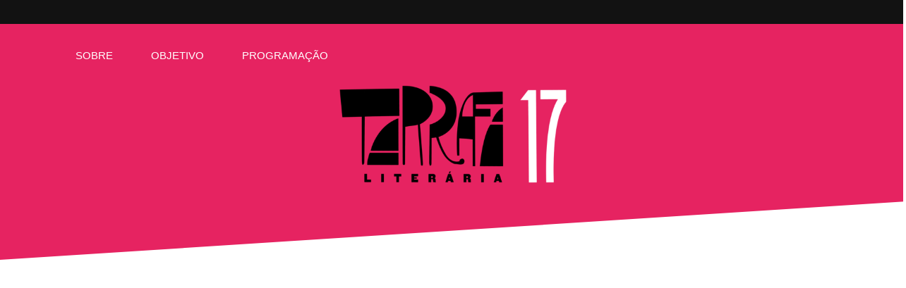

--- FILE ---
content_type: text/html; charset=UTF-8
request_url: https://tarrafaliteraria.com.br/
body_size: 46406
content:
<!DOCTYPE html>
<html lang="pt-BR">

<head>
	
	<meta charset="UTF-8">
	<meta name="viewport" content="width=device-width, initial-scale=1, minimum-scale=1">
	<link rel="profile" href="http://gmpg.org/xfn/11">
		<title>Tarrafa Literaria 2025</title>
<meta name='robots' content='max-image-preview:large' />
<link rel="alternate" type="application/rss+xml" title="Feed para Tarrafa Literaria 2025 &raquo;" href="https://tarrafaliteraria.com.br/feed/" />
<link rel="alternate" type="application/rss+xml" title="Feed de comentários para Tarrafa Literaria 2025 &raquo;" href="https://tarrafaliteraria.com.br/comments/feed/" />
<link rel="alternate" title="oEmbed (JSON)" type="application/json+oembed" href="https://tarrafaliteraria.com.br/wp-json/oembed/1.0/embed?url=https%3A%2F%2Ftarrafaliteraria.com.br%2F" />
<link rel="alternate" title="oEmbed (XML)" type="text/xml+oembed" href="https://tarrafaliteraria.com.br/wp-json/oembed/1.0/embed?url=https%3A%2F%2Ftarrafaliteraria.com.br%2F&#038;format=xml" />
<style id='wp-img-auto-sizes-contain-inline-css'>
img:is([sizes=auto i],[sizes^="auto," i]){contain-intrinsic-size:3000px 1500px}
/*# sourceURL=wp-img-auto-sizes-contain-inline-css */
</style>
<style id='wp-emoji-styles-inline-css'>

	img.wp-smiley, img.emoji {
		display: inline !important;
		border: none !important;
		box-shadow: none !important;
		height: 1em !important;
		width: 1em !important;
		margin: 0 0.07em !important;
		vertical-align: -0.1em !important;
		background: none !important;
		padding: 0 !important;
	}
/*# sourceURL=wp-emoji-styles-inline-css */
</style>
<style id='classic-theme-styles-inline-css'>
/*! This file is auto-generated */
.wp-block-button__link{color:#fff;background-color:#32373c;border-radius:9999px;box-shadow:none;text-decoration:none;padding:calc(.667em + 2px) calc(1.333em + 2px);font-size:1.125em}.wp-block-file__button{background:#32373c;color:#fff;text-decoration:none}
/*# sourceURL=/wp-includes/css/classic-themes.min.css */
</style>
<link rel='stylesheet' id='jet-engine-frontend-css' href='https://tarrafaliteraria.com.br/wp-content/plugins/jet-engine/assets/css/frontend.css?ver=3.8.0' media='all' />
<style id='global-styles-inline-css'>
:root{--wp--preset--aspect-ratio--square: 1;--wp--preset--aspect-ratio--4-3: 4/3;--wp--preset--aspect-ratio--3-4: 3/4;--wp--preset--aspect-ratio--3-2: 3/2;--wp--preset--aspect-ratio--2-3: 2/3;--wp--preset--aspect-ratio--16-9: 16/9;--wp--preset--aspect-ratio--9-16: 9/16;--wp--preset--color--black: #000000;--wp--preset--color--cyan-bluish-gray: #abb8c3;--wp--preset--color--white: #ffffff;--wp--preset--color--pale-pink: #f78da7;--wp--preset--color--vivid-red: #cf2e2e;--wp--preset--color--luminous-vivid-orange: #ff6900;--wp--preset--color--luminous-vivid-amber: #fcb900;--wp--preset--color--light-green-cyan: #7bdcb5;--wp--preset--color--vivid-green-cyan: #00d084;--wp--preset--color--pale-cyan-blue: #8ed1fc;--wp--preset--color--vivid-cyan-blue: #0693e3;--wp--preset--color--vivid-purple: #9b51e0;--wp--preset--color--neve-link-color: var(--nv-primary-accent);--wp--preset--color--neve-link-hover-color: var(--nv-secondary-accent);--wp--preset--color--nv-site-bg: var(--nv-site-bg);--wp--preset--color--nv-light-bg: var(--nv-light-bg);--wp--preset--color--nv-dark-bg: var(--nv-dark-bg);--wp--preset--color--neve-text-color: var(--nv-text-color);--wp--preset--color--nv-text-dark-bg: var(--nv-text-dark-bg);--wp--preset--color--nv-c-1: var(--nv-c-1);--wp--preset--color--nv-c-2: var(--nv-c-2);--wp--preset--gradient--vivid-cyan-blue-to-vivid-purple: linear-gradient(135deg,rgb(6,147,227) 0%,rgb(155,81,224) 100%);--wp--preset--gradient--light-green-cyan-to-vivid-green-cyan: linear-gradient(135deg,rgb(122,220,180) 0%,rgb(0,208,130) 100%);--wp--preset--gradient--luminous-vivid-amber-to-luminous-vivid-orange: linear-gradient(135deg,rgb(252,185,0) 0%,rgb(255,105,0) 100%);--wp--preset--gradient--luminous-vivid-orange-to-vivid-red: linear-gradient(135deg,rgb(255,105,0) 0%,rgb(207,46,46) 100%);--wp--preset--gradient--very-light-gray-to-cyan-bluish-gray: linear-gradient(135deg,rgb(238,238,238) 0%,rgb(169,184,195) 100%);--wp--preset--gradient--cool-to-warm-spectrum: linear-gradient(135deg,rgb(74,234,220) 0%,rgb(151,120,209) 20%,rgb(207,42,186) 40%,rgb(238,44,130) 60%,rgb(251,105,98) 80%,rgb(254,248,76) 100%);--wp--preset--gradient--blush-light-purple: linear-gradient(135deg,rgb(255,206,236) 0%,rgb(152,150,240) 100%);--wp--preset--gradient--blush-bordeaux: linear-gradient(135deg,rgb(254,205,165) 0%,rgb(254,45,45) 50%,rgb(107,0,62) 100%);--wp--preset--gradient--luminous-dusk: linear-gradient(135deg,rgb(255,203,112) 0%,rgb(199,81,192) 50%,rgb(65,88,208) 100%);--wp--preset--gradient--pale-ocean: linear-gradient(135deg,rgb(255,245,203) 0%,rgb(182,227,212) 50%,rgb(51,167,181) 100%);--wp--preset--gradient--electric-grass: linear-gradient(135deg,rgb(202,248,128) 0%,rgb(113,206,126) 100%);--wp--preset--gradient--midnight: linear-gradient(135deg,rgb(2,3,129) 0%,rgb(40,116,252) 100%);--wp--preset--font-size--small: 13px;--wp--preset--font-size--medium: 20px;--wp--preset--font-size--large: 36px;--wp--preset--font-size--x-large: 42px;--wp--preset--spacing--20: 0.44rem;--wp--preset--spacing--30: 0.67rem;--wp--preset--spacing--40: 1rem;--wp--preset--spacing--50: 1.5rem;--wp--preset--spacing--60: 2.25rem;--wp--preset--spacing--70: 3.38rem;--wp--preset--spacing--80: 5.06rem;--wp--preset--shadow--natural: 6px 6px 9px rgba(0, 0, 0, 0.2);--wp--preset--shadow--deep: 12px 12px 50px rgba(0, 0, 0, 0.4);--wp--preset--shadow--sharp: 6px 6px 0px rgba(0, 0, 0, 0.2);--wp--preset--shadow--outlined: 6px 6px 0px -3px rgb(255, 255, 255), 6px 6px rgb(0, 0, 0);--wp--preset--shadow--crisp: 6px 6px 0px rgb(0, 0, 0);}:where(.is-layout-flex){gap: 0.5em;}:where(.is-layout-grid){gap: 0.5em;}body .is-layout-flex{display: flex;}.is-layout-flex{flex-wrap: wrap;align-items: center;}.is-layout-flex > :is(*, div){margin: 0;}body .is-layout-grid{display: grid;}.is-layout-grid > :is(*, div){margin: 0;}:where(.wp-block-columns.is-layout-flex){gap: 2em;}:where(.wp-block-columns.is-layout-grid){gap: 2em;}:where(.wp-block-post-template.is-layout-flex){gap: 1.25em;}:where(.wp-block-post-template.is-layout-grid){gap: 1.25em;}.has-black-color{color: var(--wp--preset--color--black) !important;}.has-cyan-bluish-gray-color{color: var(--wp--preset--color--cyan-bluish-gray) !important;}.has-white-color{color: var(--wp--preset--color--white) !important;}.has-pale-pink-color{color: var(--wp--preset--color--pale-pink) !important;}.has-vivid-red-color{color: var(--wp--preset--color--vivid-red) !important;}.has-luminous-vivid-orange-color{color: var(--wp--preset--color--luminous-vivid-orange) !important;}.has-luminous-vivid-amber-color{color: var(--wp--preset--color--luminous-vivid-amber) !important;}.has-light-green-cyan-color{color: var(--wp--preset--color--light-green-cyan) !important;}.has-vivid-green-cyan-color{color: var(--wp--preset--color--vivid-green-cyan) !important;}.has-pale-cyan-blue-color{color: var(--wp--preset--color--pale-cyan-blue) !important;}.has-vivid-cyan-blue-color{color: var(--wp--preset--color--vivid-cyan-blue) !important;}.has-vivid-purple-color{color: var(--wp--preset--color--vivid-purple) !important;}.has-neve-link-color-color{color: var(--wp--preset--color--neve-link-color) !important;}.has-neve-link-hover-color-color{color: var(--wp--preset--color--neve-link-hover-color) !important;}.has-nv-site-bg-color{color: var(--wp--preset--color--nv-site-bg) !important;}.has-nv-light-bg-color{color: var(--wp--preset--color--nv-light-bg) !important;}.has-nv-dark-bg-color{color: var(--wp--preset--color--nv-dark-bg) !important;}.has-neve-text-color-color{color: var(--wp--preset--color--neve-text-color) !important;}.has-nv-text-dark-bg-color{color: var(--wp--preset--color--nv-text-dark-bg) !important;}.has-nv-c-1-color{color: var(--wp--preset--color--nv-c-1) !important;}.has-nv-c-2-color{color: var(--wp--preset--color--nv-c-2) !important;}.has-black-background-color{background-color: var(--wp--preset--color--black) !important;}.has-cyan-bluish-gray-background-color{background-color: var(--wp--preset--color--cyan-bluish-gray) !important;}.has-white-background-color{background-color: var(--wp--preset--color--white) !important;}.has-pale-pink-background-color{background-color: var(--wp--preset--color--pale-pink) !important;}.has-vivid-red-background-color{background-color: var(--wp--preset--color--vivid-red) !important;}.has-luminous-vivid-orange-background-color{background-color: var(--wp--preset--color--luminous-vivid-orange) !important;}.has-luminous-vivid-amber-background-color{background-color: var(--wp--preset--color--luminous-vivid-amber) !important;}.has-light-green-cyan-background-color{background-color: var(--wp--preset--color--light-green-cyan) !important;}.has-vivid-green-cyan-background-color{background-color: var(--wp--preset--color--vivid-green-cyan) !important;}.has-pale-cyan-blue-background-color{background-color: var(--wp--preset--color--pale-cyan-blue) !important;}.has-vivid-cyan-blue-background-color{background-color: var(--wp--preset--color--vivid-cyan-blue) !important;}.has-vivid-purple-background-color{background-color: var(--wp--preset--color--vivid-purple) !important;}.has-neve-link-color-background-color{background-color: var(--wp--preset--color--neve-link-color) !important;}.has-neve-link-hover-color-background-color{background-color: var(--wp--preset--color--neve-link-hover-color) !important;}.has-nv-site-bg-background-color{background-color: var(--wp--preset--color--nv-site-bg) !important;}.has-nv-light-bg-background-color{background-color: var(--wp--preset--color--nv-light-bg) !important;}.has-nv-dark-bg-background-color{background-color: var(--wp--preset--color--nv-dark-bg) !important;}.has-neve-text-color-background-color{background-color: var(--wp--preset--color--neve-text-color) !important;}.has-nv-text-dark-bg-background-color{background-color: var(--wp--preset--color--nv-text-dark-bg) !important;}.has-nv-c-1-background-color{background-color: var(--wp--preset--color--nv-c-1) !important;}.has-nv-c-2-background-color{background-color: var(--wp--preset--color--nv-c-2) !important;}.has-black-border-color{border-color: var(--wp--preset--color--black) !important;}.has-cyan-bluish-gray-border-color{border-color: var(--wp--preset--color--cyan-bluish-gray) !important;}.has-white-border-color{border-color: var(--wp--preset--color--white) !important;}.has-pale-pink-border-color{border-color: var(--wp--preset--color--pale-pink) !important;}.has-vivid-red-border-color{border-color: var(--wp--preset--color--vivid-red) !important;}.has-luminous-vivid-orange-border-color{border-color: var(--wp--preset--color--luminous-vivid-orange) !important;}.has-luminous-vivid-amber-border-color{border-color: var(--wp--preset--color--luminous-vivid-amber) !important;}.has-light-green-cyan-border-color{border-color: var(--wp--preset--color--light-green-cyan) !important;}.has-vivid-green-cyan-border-color{border-color: var(--wp--preset--color--vivid-green-cyan) !important;}.has-pale-cyan-blue-border-color{border-color: var(--wp--preset--color--pale-cyan-blue) !important;}.has-vivid-cyan-blue-border-color{border-color: var(--wp--preset--color--vivid-cyan-blue) !important;}.has-vivid-purple-border-color{border-color: var(--wp--preset--color--vivid-purple) !important;}.has-neve-link-color-border-color{border-color: var(--wp--preset--color--neve-link-color) !important;}.has-neve-link-hover-color-border-color{border-color: var(--wp--preset--color--neve-link-hover-color) !important;}.has-nv-site-bg-border-color{border-color: var(--wp--preset--color--nv-site-bg) !important;}.has-nv-light-bg-border-color{border-color: var(--wp--preset--color--nv-light-bg) !important;}.has-nv-dark-bg-border-color{border-color: var(--wp--preset--color--nv-dark-bg) !important;}.has-neve-text-color-border-color{border-color: var(--wp--preset--color--neve-text-color) !important;}.has-nv-text-dark-bg-border-color{border-color: var(--wp--preset--color--nv-text-dark-bg) !important;}.has-nv-c-1-border-color{border-color: var(--wp--preset--color--nv-c-1) !important;}.has-nv-c-2-border-color{border-color: var(--wp--preset--color--nv-c-2) !important;}.has-vivid-cyan-blue-to-vivid-purple-gradient-background{background: var(--wp--preset--gradient--vivid-cyan-blue-to-vivid-purple) !important;}.has-light-green-cyan-to-vivid-green-cyan-gradient-background{background: var(--wp--preset--gradient--light-green-cyan-to-vivid-green-cyan) !important;}.has-luminous-vivid-amber-to-luminous-vivid-orange-gradient-background{background: var(--wp--preset--gradient--luminous-vivid-amber-to-luminous-vivid-orange) !important;}.has-luminous-vivid-orange-to-vivid-red-gradient-background{background: var(--wp--preset--gradient--luminous-vivid-orange-to-vivid-red) !important;}.has-very-light-gray-to-cyan-bluish-gray-gradient-background{background: var(--wp--preset--gradient--very-light-gray-to-cyan-bluish-gray) !important;}.has-cool-to-warm-spectrum-gradient-background{background: var(--wp--preset--gradient--cool-to-warm-spectrum) !important;}.has-blush-light-purple-gradient-background{background: var(--wp--preset--gradient--blush-light-purple) !important;}.has-blush-bordeaux-gradient-background{background: var(--wp--preset--gradient--blush-bordeaux) !important;}.has-luminous-dusk-gradient-background{background: var(--wp--preset--gradient--luminous-dusk) !important;}.has-pale-ocean-gradient-background{background: var(--wp--preset--gradient--pale-ocean) !important;}.has-electric-grass-gradient-background{background: var(--wp--preset--gradient--electric-grass) !important;}.has-midnight-gradient-background{background: var(--wp--preset--gradient--midnight) !important;}.has-small-font-size{font-size: var(--wp--preset--font-size--small) !important;}.has-medium-font-size{font-size: var(--wp--preset--font-size--medium) !important;}.has-large-font-size{font-size: var(--wp--preset--font-size--large) !important;}.has-x-large-font-size{font-size: var(--wp--preset--font-size--x-large) !important;}
:where(.wp-block-post-template.is-layout-flex){gap: 1.25em;}:where(.wp-block-post-template.is-layout-grid){gap: 1.25em;}
:where(.wp-block-term-template.is-layout-flex){gap: 1.25em;}:where(.wp-block-term-template.is-layout-grid){gap: 1.25em;}
:where(.wp-block-columns.is-layout-flex){gap: 2em;}:where(.wp-block-columns.is-layout-grid){gap: 2em;}
:root :where(.wp-block-pullquote){font-size: 1.5em;line-height: 1.6;}
/*# sourceURL=global-styles-inline-css */
</style>
<link rel='stylesheet' id='neve-style-css' href='https://tarrafaliteraria.com.br/wp-content/themes/neve/style-main-new.min.css?ver=4.2.1' media='all' />
<style id='neve-style-inline-css'>
.is-menu-sidebar .header-menu-sidebar { visibility: visible; }.is-menu-sidebar.menu_sidebar_slide_left .header-menu-sidebar { transform: translate3d(0, 0, 0); left: 0; }.is-menu-sidebar.menu_sidebar_slide_right .header-menu-sidebar { transform: translate3d(0, 0, 0); right: 0; }.is-menu-sidebar.menu_sidebar_pull_right .header-menu-sidebar, .is-menu-sidebar.menu_sidebar_pull_left .header-menu-sidebar { transform: translateX(0); }.is-menu-sidebar.menu_sidebar_dropdown .header-menu-sidebar { height: auto; }.is-menu-sidebar.menu_sidebar_dropdown .header-menu-sidebar-inner { max-height: 400px; padding: 20px 0; }.is-menu-sidebar.menu_sidebar_full_canvas .header-menu-sidebar { opacity: 1; }.header-menu-sidebar .menu-item-nav-search:not(.floating) { pointer-events: none; }.header-menu-sidebar .menu-item-nav-search .is-menu-sidebar { pointer-events: unset; }
.nv-meta-list li.meta:not(:last-child):after { content:"/" }.nv-meta-list .no-mobile{
			display:none;
		}.nv-meta-list li.last::after{
			content: ""!important;
		}@media (min-width: 769px) {
			.nv-meta-list .no-mobile {
				display: inline-block;
			}
			.nv-meta-list li.last:not(:last-child)::after {
		 		content: "/" !important;
			}
		}
.nav-ul li .caret svg, .nav-ul li .caret img{width:var(--smiconsize, 0.5em);height:var(--smiconsize, 0.5em);}.nav-ul .sub-menu li {border-style: var(--itembstyle);}
 :root{ --container: 748px;--postwidth:100%; --primarybtnbg: var(--nv-primary-accent); --primarybtnhoverbg: var(--nv-primary-accent); --primarybtncolor: #fff; --secondarybtncolor: var(--nv-primary-accent); --primarybtnhovercolor: #fff; --secondarybtnhovercolor: var(--nv-primary-accent);--primarybtnborderradius:3px;--secondarybtnborderradius:3px;--secondarybtnborderwidth:3px;--btnpadding:13px 15px;--primarybtnpadding:13px 15px;--secondarybtnpadding:calc(13px - 3px) calc(15px - 3px); --bodyfontfamily: Arial,Helvetica,sans-serif; --bodyfontsize: 15px; --bodylineheight: 1.6; --bodyletterspacing: 0px; --bodyfontweight: 400; --h1fontsize: 36px; --h1fontweight: 700; --h1lineheight: 1.2; --h1letterspacing: 0px; --h1texttransform: none; --h2fontsize: 28px; --h2fontweight: 700; --h2lineheight: 1.3; --h2letterspacing: 0px; --h2texttransform: none; --h3fontsize: 24px; --h3fontweight: 700; --h3lineheight: 1.4; --h3letterspacing: 0px; --h3texttransform: none; --h4fontsize: 20px; --h4fontweight: 700; --h4lineheight: 1.6; --h4letterspacing: 0px; --h4texttransform: none; --h5fontsize: 16px; --h5fontweight: 700; --h5lineheight: 1.6; --h5letterspacing: 0px; --h5texttransform: none; --h6fontsize: 14px; --h6fontweight: 700; --h6lineheight: 1.6; --h6letterspacing: 0px; --h6texttransform: none;--formfieldborderwidth:2px;--formfieldborderradius:3px; --formfieldbgcolor: var(--nv-site-bg); --formfieldbordercolor: #dddddd; --formfieldcolor: var(--nv-text-color);--formfieldpadding:10px 12px; } .nv-post-thumbnail-wrap img{ aspect-ratio: 4/3; object-fit: cover; } .layout-grid .nv-post-thumbnail-wrap{ margin-right:-25px;margin-left:-25px; } .nv-index-posts{ --borderradius:8px;--padding:25px 25px 25px 25px;--cardboxshadow:0 0 2px 0 rgba(0,0,0,0.15); --cardbgcolor: var(--nv-site-bg); --cardcolor: var(--nv-text-color); } .single-post-container .alignfull > [class*="__inner-container"], .single-post-container .alignwide > [class*="__inner-container"]{ max-width:718px } .nv-meta-list{ --avatarsize: 20px; } .single .nv-meta-list{ --avatarsize: 20px; } .nv-post-cover{ --height: 250px;--padding:40px 15px;--justify: flex-start; --textalign: left; --valign: center; } .nv-post-cover .nv-title-meta-wrap, .nv-page-title-wrap, .entry-header{ --textalign: left; } .nv-is-boxed.nv-title-meta-wrap{ --padding:40px 15px; --bgcolor: var(--nv-dark-bg); } .nv-overlay{ --opacity: 50; --blendmode: normal; } .nv-is-boxed.nv-comments-wrap{ --padding:20px; } .nv-is-boxed.comment-respond{ --padding:20px; } .single:not(.single-product), .page{ --c-vspace:0 0 0 0;; } .scroll-to-top{ --color: var(--nv-text-dark-bg);--padding:8px 10px; --borderradius: 3px; --bgcolor: var(--nv-c-2); --hovercolor: var(--nv-text-dark-bg); --hoverbgcolor: var(--nv-primary-accent);--size:16px; } .global-styled{ --bgcolor: var(--nv-site-bg); } .header-top{ --rowbcolor: var(--nv-light-bg); --color: var(--nv-text-color); --bgcolor: var(--nv-dark-bg); } .header-main{ --rowbcolor: var(--nv-light-bg); --color: var(--nv-text-color); --bgcolor: rgba(0, 0, 0, 0); } .header-bottom{ --rowbcolor: var(--nv-light-bg); --color: var(--nv-text-color); --bgcolor: var(--nv-site-bg); } .builder-item--social_icons{ --spacing: 24px; --borderradius: 5px; --icon-size: 18px;--padding:0;--margin:0; } .footer-top-inner .row{ grid-template-columns:1fr 1fr 1fr; --valign: flex-start; } .footer-top{ --rowbcolor: var(--nv-light-bg); --color: var(--nv-text-color); --bgcolor: var(--nv-site-bg); } .footer-main-inner .row{ grid-template-columns:1fr 1fr 1fr; --valign: flex-start; } .footer-main{ --rowbcolor: var(--nv-light-bg); --color: var(--nv-text-color); --bgcolor: var(--nv-site-bg); } .footer-bottom-inner .row{ grid-template-columns:1fr 1fr 1fr; --valign: flex-start; } .footer-bottom{ --rowbcolor: var(--nv-light-bg); --color: var(--nv-text-dark-bg); --bgcolor: var(--nv-dark-bg); } .page_header-top{ --rowbcolor: var(--nv-light-bg); --color: var(--nv-text-color); --bgcolor: var(--nv-site-bg); } .page_header-bottom{ --rowbcolor: var(--nv-light-bg); --color: var(--nv-text-color); --bgcolor: var(--nv-site-bg); } @media(min-width: 576px){ :root{ --container: 992px;--postwidth:50%;--btnpadding:13px 15px;--primarybtnpadding:13px 15px;--secondarybtnpadding:calc(13px - 3px) calc(15px - 3px); --bodyfontsize: 16px; --bodylineheight: 1.6; --bodyletterspacing: 0px; --h1fontsize: 38px; --h1lineheight: 1.2; --h1letterspacing: 0px; --h2fontsize: 30px; --h2lineheight: 1.2; --h2letterspacing: 0px; --h3fontsize: 26px; --h3lineheight: 1.4; --h3letterspacing: 0px; --h4fontsize: 22px; --h4lineheight: 1.5; --h4letterspacing: 0px; --h5fontsize: 18px; --h5lineheight: 1.6; --h5letterspacing: 0px; --h6fontsize: 14px; --h6lineheight: 1.6; --h6letterspacing: 0px; } .layout-grid .nv-post-thumbnail-wrap{ margin-right:-25px;margin-left:-25px; } .nv-index-posts{ --padding:25px 25px 25px 25px; } .single-post-container .alignfull > [class*="__inner-container"], .single-post-container .alignwide > [class*="__inner-container"]{ max-width:962px } .nv-meta-list{ --avatarsize: 20px; } .single .nv-meta-list{ --avatarsize: 20px; } .nv-post-cover{ --height: 320px;--padding:60px 30px;--justify: flex-start; --textalign: left; --valign: center; } .nv-post-cover .nv-title-meta-wrap, .nv-page-title-wrap, .entry-header{ --textalign: left; } .nv-is-boxed.nv-title-meta-wrap{ --padding:60px 30px; } .nv-is-boxed.nv-comments-wrap{ --padding:30px; } .nv-is-boxed.comment-respond{ --padding:30px; } .single:not(.single-product), .page{ --c-vspace:0 0 0 0;; } .scroll-to-top{ --padding:8px 10px;--size:16px; } .builder-item--social_icons{ --spacing: 10px; --borderradius: 5px; --icon-size: 18px;--padding:0;--margin:0; } }@media(min-width: 960px){ :root{ --container: 1170px;--postwidth:33.333333333333%;--btnpadding:13px 15px;--primarybtnpadding:13px 15px;--secondarybtnpadding:calc(13px - 3px) calc(15px - 3px); --bodyfontsize: 16px; --bodylineheight: 1.7; --bodyletterspacing: 0px; --h1fontsize: 40px; --h1lineheight: 1.1; --h1letterspacing: 0px; --h2fontsize: 32px; --h2lineheight: 1.2; --h2letterspacing: 0px; --h3fontsize: 28px; --h3lineheight: 1.4; --h3letterspacing: 0px; --h4fontsize: 24px; --h4lineheight: 1.5; --h4letterspacing: 0px; --h5fontsize: 20px; --h5lineheight: 1.6; --h5letterspacing: 0px; --h6fontsize: 16px; --h6lineheight: 1.6; --h6letterspacing: 0px; } .layout-grid .nv-post-thumbnail-wrap{ margin-right:-25px;margin-left:-25px; } .nv-index-posts{ --padding:25px 25px 25px 25px; } body:not(.single):not(.archive):not(.blog):not(.search):not(.error404) .neve-main > .container .col, body.post-type-archive-course .neve-main > .container .col, body.post-type-archive-llms_membership .neve-main > .container .col{ max-width: 100%; } body:not(.single):not(.archive):not(.blog):not(.search):not(.error404) .nv-sidebar-wrap, body.post-type-archive-course .nv-sidebar-wrap, body.post-type-archive-llms_membership .nv-sidebar-wrap{ max-width: 0%; } .neve-main > .archive-container .nv-index-posts.col{ max-width: 100%; } .neve-main > .archive-container .nv-sidebar-wrap{ max-width: 0%; } .neve-main > .single-post-container .nv-single-post-wrap.col{ max-width: 70%; } .single-post-container .alignfull > [class*="__inner-container"], .single-post-container .alignwide > [class*="__inner-container"]{ max-width:789px } .container-fluid.single-post-container .alignfull > [class*="__inner-container"], .container-fluid.single-post-container .alignwide > [class*="__inner-container"]{ max-width:calc(70% + 15px) } .neve-main > .single-post-container .nv-sidebar-wrap{ max-width: 30%; } .nv-meta-list{ --avatarsize: 20px; } .single .nv-meta-list{ --avatarsize: 20px; } .nv-post-cover{ --height: 400px;--padding:60px 40px;--justify: flex-start; --textalign: left; --valign: center; } .nv-post-cover .nv-title-meta-wrap, .nv-page-title-wrap, .entry-header{ --textalign: left; } .nv-is-boxed.nv-title-meta-wrap{ --padding:60px 40px; } .nv-is-boxed.nv-comments-wrap{ --padding:40px; } .nv-is-boxed.comment-respond{ --padding:40px; } .single:not(.single-product), .page{ --c-vspace:0 0 0 0;; } .scroll-to-top{ --padding:8px 10px;--size:16px; } .header-main{ --height:80px; } .builder-item--social_icons{ --spacing: 10px; --borderradius: 5px; --icon-size: 18px;--padding:0;--margin:0; } }.nv-content-wrap .elementor a:not(.button):not(.wp-block-file__button){ text-decoration: none; }.scroll-to-top {right: 20px; border: none; position: fixed; bottom: 30px; display: none; opacity: 0; visibility: hidden; transition: opacity 0.3s ease-in-out, visibility 0.3s ease-in-out; align-items: center; justify-content: center; z-index: 999; } @supports (-webkit-overflow-scrolling: touch) { .scroll-to-top { bottom: 74px; } } .scroll-to-top.image { background-position: center; } .scroll-to-top .scroll-to-top-image { width: 100%; height: 100%; } .scroll-to-top .scroll-to-top-label { margin: 0; padding: 5px; } .scroll-to-top:hover { text-decoration: none; } .scroll-to-top.scroll-to-top-left {left: 20px; right: unset;} .scroll-to-top.scroll-show-mobile { display: flex; } @media (min-width: 960px) { .scroll-to-top { display: flex; } }.scroll-to-top { color: var(--color); padding: var(--padding); border-radius: var(--borderradius); background: var(--bgcolor); } .scroll-to-top:hover, .scroll-to-top:focus { color: var(--hovercolor); background: var(--hoverbgcolor); } .scroll-to-top-icon, .scroll-to-top.image .scroll-to-top-image { width: var(--size); height: var(--size); } .scroll-to-top-image { background-image: var(--bgimage); background-size: cover; }:root{--nv-primary-accent:#2f5aae;--nv-secondary-accent:#2f5aae;--nv-site-bg:#ffffff;--nv-light-bg:#f4f5f7;--nv-dark-bg:#121212;--nv-text-color:#272626;--nv-text-dark-bg:#ffffff;--nv-c-1:#9463ae;--nv-c-2:#be574b;--nv-fallback-ff:Arial, Helvetica, sans-serif;}
:root{--e-global-color-nvprimaryaccent:#2f5aae;--e-global-color-nvsecondaryaccent:#2f5aae;--e-global-color-nvsitebg:#ffffff;--e-global-color-nvlightbg:#f4f5f7;--e-global-color-nvdarkbg:#121212;--e-global-color-nvtextcolor:#272626;--e-global-color-nvtextdarkbg:#ffffff;--e-global-color-nvc1:#9463ae;--e-global-color-nvc2:#be574b;}
/*# sourceURL=neve-style-inline-css */
</style>
<link rel='stylesheet' id='neve-blog-pro-css' href='https://tarrafaliteraria.com.br/wp-content/plugins/neve-pro-addon/includes/modules/blog_pro/assets/style.min.css?ver=3.2.3' media='all' />
<link rel='stylesheet' id='elementor-frontend-css' href='https://tarrafaliteraria.com.br/wp-content/plugins/elementor/assets/css/frontend.min.css?ver=3.33.4' media='all' />
<link rel='stylesheet' id='elementor-post-7-css' href='https://tarrafaliteraria.com.br/wp-content/uploads/elementor/css/post-7.css?ver=1766236381' media='all' />
<link rel='stylesheet' id='neve-elementor-widgets-styles-css' href='https://tarrafaliteraria.com.br/wp-content/plugins/neve-pro-addon/includes/modules/elementor_booster/assets/css/style.min.css?ver=3.2.3' media='all' />
<link rel='stylesheet' id='jet-tabs-frontend-css' href='https://tarrafaliteraria.com.br/wp-content/plugins/jet-tabs/assets/css/jet-tabs-frontend.css?ver=2.2.12' media='all' />
<link rel='stylesheet' id='swiper-css' href='https://tarrafaliteraria.com.br/wp-content/plugins/elementor/assets/lib/swiper/v8/css/swiper.min.css?ver=8.4.5' media='all' />
<link rel='stylesheet' id='widget-image-css' href='https://tarrafaliteraria.com.br/wp-content/plugins/elementor/assets/css/widget-image.min.css?ver=3.33.4' media='all' />
<link rel='stylesheet' id='e-shapes-css' href='https://tarrafaliteraria.com.br/wp-content/plugins/elementor/assets/css/conditionals/shapes.min.css?ver=3.33.4' media='all' />
<link rel='stylesheet' id='widget-heading-css' href='https://tarrafaliteraria.com.br/wp-content/plugins/elementor/assets/css/widget-heading.min.css?ver=3.33.4' media='all' />
<link rel='stylesheet' id='e-animation-grow-css' href='https://tarrafaliteraria.com.br/wp-content/plugins/elementor/assets/lib/animations/styles/e-animation-grow.min.css?ver=3.33.4' media='all' />
<link rel='stylesheet' id='widget-menu-anchor-css' href='https://tarrafaliteraria.com.br/wp-content/plugins/elementor/assets/css/widget-menu-anchor.min.css?ver=3.33.4' media='all' />
<link rel='stylesheet' id='widget-form-css' href='https://tarrafaliteraria.com.br/wp-content/plugins/elementor-pro/assets/css/widget-form.min.css?ver=3.32.3' media='all' />
<link rel='stylesheet' id='widget-social-icons-css' href='https://tarrafaliteraria.com.br/wp-content/plugins/elementor/assets/css/widget-social-icons.min.css?ver=3.33.4' media='all' />
<link rel='stylesheet' id='e-apple-webkit-css' href='https://tarrafaliteraria.com.br/wp-content/plugins/elementor/assets/css/conditionals/apple-webkit.min.css?ver=3.33.4' media='all' />
<link rel='stylesheet' id='elementor-post-620-css' href='https://tarrafaliteraria.com.br/wp-content/uploads/elementor/css/post-620.css?ver=1766236382' media='all' />
<link rel='stylesheet' id='elementor-post-794-css' href='https://tarrafaliteraria.com.br/wp-content/uploads/elementor/css/post-794.css?ver=1766236382' media='all' />
<link rel='stylesheet' id='elementor-post-925-css' href='https://tarrafaliteraria.com.br/wp-content/uploads/elementor/css/post-925.css?ver=1766236382' media='all' />
<link rel='stylesheet' id='elementor-gf-local-roboto-css' href='https://tarrafaliteraria.com.br/wp-content/uploads/elementor/google-fonts/css/roboto.css?ver=1744218578' media='all' />
<link rel='stylesheet' id='elementor-gf-local-robotoslab-css' href='https://tarrafaliteraria.com.br/wp-content/uploads/elementor/google-fonts/css/robotoslab.css?ver=1744218593' media='all' />
<script src="https://tarrafaliteraria.com.br/wp-includes/js/jquery/jquery.min.js?ver=3.7.1" id="jquery-core-js"></script>
<script src="https://tarrafaliteraria.com.br/wp-includes/js/jquery/jquery-migrate.min.js?ver=3.4.1" id="jquery-migrate-js"></script>
<link rel="https://api.w.org/" href="https://tarrafaliteraria.com.br/wp-json/" /><link rel="alternate" title="JSON" type="application/json" href="https://tarrafaliteraria.com.br/wp-json/wp/v2/pages/620" /><link rel="EditURI" type="application/rsd+xml" title="RSD" href="https://tarrafaliteraria.com.br/xmlrpc.php?rsd" />
<meta name="generator" content="WordPress 6.9" />
<link rel="canonical" href="https://tarrafaliteraria.com.br/" />
<link rel='shortlink' href='https://tarrafaliteraria.com.br/' />
<meta name="cdp-version" content="1.5.0" />		<script type="text/javascript">
				(function(c,l,a,r,i,t,y){
					c[a]=c[a]||function(){(c[a].q=c[a].q||[]).push(arguments)};t=l.createElement(r);t.async=1;
					t.src="https://www.clarity.ms/tag/"+i+"?ref=wordpress";y=l.getElementsByTagName(r)[0];y.parentNode.insertBefore(t,y);
				})(window, document, "clarity", "script", "ocnyat063d");
		</script>
		<script>document.createElement( "picture" );if(!window.HTMLPictureElement && document.addEventListener) {window.addEventListener("DOMContentLoaded", function() {var s = document.createElement("script");s.src = "https://tarrafaliteraria.com.br/wp-content/plugins/webp-express/js/picturefill.min.js";document.body.appendChild(s);});}</script><meta name="generator" content="Elementor 3.33.4; features: e_font_icon_svg, additional_custom_breakpoints; settings: css_print_method-external, google_font-enabled, font_display-swap">
			<style>
				.e-con.e-parent:nth-of-type(n+4):not(.e-lazyloaded):not(.e-no-lazyload),
				.e-con.e-parent:nth-of-type(n+4):not(.e-lazyloaded):not(.e-no-lazyload) * {
					background-image: none !important;
				}
				@media screen and (max-height: 1024px) {
					.e-con.e-parent:nth-of-type(n+3):not(.e-lazyloaded):not(.e-no-lazyload),
					.e-con.e-parent:nth-of-type(n+3):not(.e-lazyloaded):not(.e-no-lazyload) * {
						background-image: none !important;
					}
				}
				@media screen and (max-height: 640px) {
					.e-con.e-parent:nth-of-type(n+2):not(.e-lazyloaded):not(.e-no-lazyload),
					.e-con.e-parent:nth-of-type(n+2):not(.e-lazyloaded):not(.e-no-lazyload) * {
						background-image: none !important;
					}
				}
			</style>
			<link rel="icon" href="https://tarrafaliteraria.com.br/wp-content/uploads/2025/10/Favicon-150x150.webp" sizes="32x32" />
<link rel="icon" href="https://tarrafaliteraria.com.br/wp-content/uploads/2025/10/Favicon-300x300.webp" sizes="192x192" />
<link rel="apple-touch-icon" href="https://tarrafaliteraria.com.br/wp-content/uploads/2025/10/Favicon-300x300.webp" />
<meta name="msapplication-TileImage" content="https://tarrafaliteraria.com.br/wp-content/uploads/2025/10/Favicon-300x300.webp" />

	</head>

<body  class="home wp-singular page-template page-template-elementor_header_footer page page-id-620 wp-theme-neve  nv-blog-grid nv-sidebar-full-width menu_sidebar_slide_left elementor-default elementor-template-full-width elementor-kit-7 elementor-page elementor-page-620" id="neve_body"  >
<div class="wrapper">
	
	<header class="header"  >
		<a class="neve-skip-link show-on-focus" href="#content" >
			Pular para o conteúdo		</a>
		<div id="header-grid"  class="hfg_header site-header">
	<div class="header--row header-top hide-on-mobile hide-on-tablet layout-full-contained header--row"
	data-row-id="top" data-show-on="desktop">

	<div
		class="header--row-inner header-top-inner">
		<div class="container">
			<div
				class="row row--wrapper"
				data-section="hfg_header_layout_top" >
				<div class="hfg-slot left"></div><div class="hfg-slot right"><div class="builder-item desktop-left"><div class="item--inner builder-item--social_icons"
		data-section="social_icons"
		data-item-id="social_icons">
	<div class="component-wrap">
	<ul class="nv-social-icons-list">
					<li>
				<a
					href="https://www.facebook.com/festivaltarrafaliteraria/?locale=pt_BR"
										style="fill:#fff;background:rgba(60, 89, 153, 0);"
					title="Facebook"
					aria-label="Facebook"
				>
					<svg width="0" height="0" viewBox="0 0 1792 1792" xmlns="http://www.w3.org/2000/svg"><path d="M1343 12v264h-157q-86 0-116 36t-30 108v189h293l-39 296h-254v759h-306v-759h-255v-296h255v-218q0-186 104-288.5t277-102.5q147 0 228 12z" /></svg>				</a>
			</li>
						<li>
				<a
					href="https://www.instagram.com/tarrafaliteraria/"
										style="fill:#fff;background:rgba(224, 47, 106, 0);"
					title="Instagram"
					aria-label="Instagram"
				>
					<svg width="0" height="0" viewBox="0 0 1792 1792" xmlns="http://www.w3.org/2000/svg"><path d="M1152 896q0-106-75-181t-181-75-181 75-75 181 75 181 181 75 181-75 75-181zm138 0q0 164-115 279t-279 115-279-115-115-279 115-279 279-115 279 115 115 279zm108-410q0 38-27 65t-65 27-65-27-27-65 27-65 65-27 65 27 27 65zm-502-220q-7 0-76.5-.5t-105.5 0-96.5 3-103 10-71.5 18.5q-50 20-88 58t-58 88q-11 29-18.5 71.5t-10 103-3 96.5 0 105.5.5 76.5-.5 76.5 0 105.5 3 96.5 10 103 18.5 71.5q20 50 58 88t88 58q29 11 71.5 18.5t103 10 96.5 3 105.5 0 76.5-.5 76.5.5 105.5 0 96.5-3 103-10 71.5-18.5q50-20 88-58t58-88q11-29 18.5-71.5t10-103 3-96.5 0-105.5-.5-76.5.5-76.5 0-105.5-3-96.5-10-103-18.5-71.5q-20-50-58-88t-88-58q-29-11-71.5-18.5t-103-10-96.5-3-105.5 0-76.5.5zm768 630q0 229-5 317-10 208-124 322t-322 124q-88 5-317 5t-317-5q-208-10-322-124t-124-322q-5-88-5-317t5-317q10-208 124-322t322-124q88-5 317-5t317 5q208 10 322 124t124 322q5 88 5 317z" /></svg>				</a>
			</li>
						<li>
				<a
					href="https://www.linkedin.com/in/z%C3%A9-luiz-tahan-b18a5a19/?originalSubdomain=br"
										style="fill:var(--nv-site-bg);"
					title="LinkedIn"
					aria-label="LinkedIn"
				>
					<svg width="0" height="0" viewBox="0 0 1792 1792" xmlns="http://www.w3.org/2000/svg"><path d="M365 1414h231v-694h-231v694zm246-908q-1-52-36-86t-93-34-94.5 34-36.5 86q0 51 35.5 85.5t92.5 34.5h1q59 0 95-34.5t36-85.5zm585 908h231v-398q0-154-73-233t-193-79q-136 0-209 117h2v-101h-231q3 66 0 694h231v-388q0-38 7-56 15-35 45-59.5t74-24.5q116 0 116 157v371zm468-998v960q0 119-84.5 203.5t-203.5 84.5h-960q-119 0-203.5-84.5t-84.5-203.5v-960q0-119 84.5-203.5t203.5-84.5h960q119 0 203.5 84.5t84.5 203.5z" /></svg>				</a>
			</li>
				</ul>
</div>
	</div>

</div></div>							</div>
		</div>
	</div>
</div>

<div class="header--row header-top hide-on-desktop layout-full-contained has-center header--row"
	data-row-id="top" data-show-on="mobile">

	<div
		class="header--row-inner header-top-inner">
		<div class="container">
			<div
				class="row row--wrapper"
				data-section="hfg_header_layout_top" >
				<div class="hfg-slot left"></div><div class="hfg-slot center"><div class="builder-item tablet-left mobile-left"><div class="item--inner builder-item--social_icons"
		data-section="social_icons"
		data-item-id="social_icons">
	<div class="component-wrap">
	<ul class="nv-social-icons-list">
					<li>
				<a
					href="https://www.facebook.com/festivaltarrafaliteraria/?locale=pt_BR"
										style="fill:#fff;background:rgba(60, 89, 153, 0);"
					title="Facebook"
					aria-label="Facebook"
				>
					<svg width="0" height="0" viewBox="0 0 1792 1792" xmlns="http://www.w3.org/2000/svg"><path d="M1343 12v264h-157q-86 0-116 36t-30 108v189h293l-39 296h-254v759h-306v-759h-255v-296h255v-218q0-186 104-288.5t277-102.5q147 0 228 12z" /></svg>				</a>
			</li>
						<li>
				<a
					href="https://www.instagram.com/tarrafaliteraria/"
										style="fill:#fff;background:rgba(224, 47, 106, 0);"
					title="Instagram"
					aria-label="Instagram"
				>
					<svg width="0" height="0" viewBox="0 0 1792 1792" xmlns="http://www.w3.org/2000/svg"><path d="M1152 896q0-106-75-181t-181-75-181 75-75 181 75 181 181 75 181-75 75-181zm138 0q0 164-115 279t-279 115-279-115-115-279 115-279 279-115 279 115 115 279zm108-410q0 38-27 65t-65 27-65-27-27-65 27-65 65-27 65 27 27 65zm-502-220q-7 0-76.5-.5t-105.5 0-96.5 3-103 10-71.5 18.5q-50 20-88 58t-58 88q-11 29-18.5 71.5t-10 103-3 96.5 0 105.5.5 76.5-.5 76.5 0 105.5 3 96.5 10 103 18.5 71.5q20 50 58 88t88 58q29 11 71.5 18.5t103 10 96.5 3 105.5 0 76.5-.5 76.5.5 105.5 0 96.5-3 103-10 71.5-18.5q50-20 88-58t58-88q11-29 18.5-71.5t10-103 3-96.5 0-105.5-.5-76.5.5-76.5 0-105.5-3-96.5-10-103-18.5-71.5q-20-50-58-88t-88-58q-29-11-71.5-18.5t-103-10-96.5-3-105.5 0-76.5.5zm768 630q0 229-5 317-10 208-124 322t-322 124q-88 5-317 5t-317-5q-208-10-322-124t-124-322q-5-88-5-317t5-317q10-208 124-322t322-124q88-5 317-5t317 5q208 10 322 124t124 322q5 88 5 317z" /></svg>				</a>
			</li>
						<li>
				<a
					href="https://www.linkedin.com/in/z%C3%A9-luiz-tahan-b18a5a19/?originalSubdomain=br"
										style="fill:var(--nv-site-bg);"
					title="LinkedIn"
					aria-label="LinkedIn"
				>
					<svg width="0" height="0" viewBox="0 0 1792 1792" xmlns="http://www.w3.org/2000/svg"><path d="M365 1414h231v-694h-231v694zm246-908q-1-52-36-86t-93-34-94.5 34-36.5 86q0 51 35.5 85.5t92.5 34.5h1q59 0 95-34.5t36-85.5zm585 908h231v-398q0-154-73-233t-193-79q-136 0-209 117h2v-101h-231q3 66 0 694h231v-388q0-38 7-56 15-35 45-59.5t74-24.5q116 0 116 157v371zm468-998v960q0 119-84.5 203.5t-203.5 84.5h-960q-119 0-203.5-84.5t-84.5-203.5v-960q0-119 84.5-203.5t203.5-84.5h960q119 0 203.5 84.5t84.5 203.5z" /></svg>				</a>
			</li>
				</ul>
</div>
	</div>

</div></div><div class="hfg-slot right"></div>							</div>
		</div>
	</div>
</div>

</div>
	</header>

	

	
	<main id="content" class="neve-main">

		<div data-elementor-type="wp-page" data-elementor-id="620" class="elementor elementor-620" data-elementor-post-type="page">
				<div class="elementor-element elementor-element-7fa66fe e-flex e-con-boxed e-con e-parent" data-id="7fa66fe" data-element_type="container" data-settings="{&quot;background_background&quot;:&quot;classic&quot;}">
					<div class="e-con-inner">
		<div class="elementor-element elementor-element-21fc25f e-con-full e-flex e-con e-child" data-id="21fc25f" data-element_type="container">
				<div class="elementor-element elementor-element-f575bfa elementor-widget elementor-widget-button" data-id="f575bfa" data-element_type="widget" data-widget_type="button.default">
				<div class="elementor-widget-container">
									<div class="elementor-button-wrapper">
					<a class="elementor-button elementor-button-link elementor-size-sm" href="#sobre">
						<span class="elementor-button-content-wrapper">
									<span class="elementor-button-text">SOBRE</span>
					</span>
					</a>
				</div>
								</div>
				</div>
				<div class="elementor-element elementor-element-8419308 elementor-widget elementor-widget-button" data-id="8419308" data-element_type="widget" data-widget_type="button.default">
				<div class="elementor-widget-container">
									<div class="elementor-button-wrapper">
					<a class="elementor-button elementor-button-link elementor-size-sm" href="#objetivo">
						<span class="elementor-button-content-wrapper">
									<span class="elementor-button-text">OBJETIVO</span>
					</span>
					</a>
				</div>
								</div>
				</div>
				<div class="elementor-element elementor-element-5099aa6 elementor-widget elementor-widget-button" data-id="5099aa6" data-element_type="widget" data-widget_type="button.default">
				<div class="elementor-widget-container">
									<div class="elementor-button-wrapper">
					<a class="elementor-button elementor-button-link elementor-size-sm" href="#programacao">
						<span class="elementor-button-content-wrapper">
									<span class="elementor-button-text">PROGRAMAÇÃO</span>
					</span>
					</a>
				</div>
								</div>
				</div>
				</div>
		<div class="elementor-element elementor-element-28e24c6 e-con-full e-flex e-con e-child" data-id="28e24c6" data-element_type="container">
				<div class="elementor-element elementor-element-c752317 e-transform elementor-widget elementor-widget-image" data-id="c752317" data-element_type="widget" data-settings="{&quot;_transform_rotateZ_effect&quot;:{&quot;unit&quot;:&quot;px&quot;,&quot;size&quot;:-3,&quot;sizes&quot;:[]},&quot;_transform_rotateZ_effect_tablet&quot;:{&quot;unit&quot;:&quot;deg&quot;,&quot;size&quot;:&quot;&quot;,&quot;sizes&quot;:[]},&quot;_transform_rotateZ_effect_mobile&quot;:{&quot;unit&quot;:&quot;deg&quot;,&quot;size&quot;:&quot;&quot;,&quot;sizes&quot;:[]}}" data-widget_type="image.default">
				<div class="elementor-widget-container">
															<img fetchpriority="high" decoding="async" width="1024" height="476" src="https://tarrafaliteraria.com.br/wp-content/uploads/2025/09/Logo-Tarrafa17.webp" class="attachment-large size-large wp-image-652" alt="" srcset="https://tarrafaliteraria.com.br/wp-content/uploads/2025/09/Logo-Tarrafa17.webp 1024w, https://tarrafaliteraria.com.br/wp-content/uploads/2025/09/Logo-Tarrafa17-300x139.webp 300w, https://tarrafaliteraria.com.br/wp-content/uploads/2025/09/Logo-Tarrafa17-768x357.webp 768w" sizes="(max-width: 1024px) 100vw, 1024px" />															</div>
				</div>
				</div>
					</div>
				</div>
		<div class="elementor-element elementor-element-fe860c5 e-flex e-con-boxed e-con e-parent" data-id="fe860c5" data-element_type="container" data-settings="{&quot;background_background&quot;:&quot;classic&quot;,&quot;shape_divider_top&quot;:&quot;tilt&quot;,&quot;shape_divider_bottom&quot;:&quot;wave-brush&quot;}">
					<div class="e-con-inner">
				<div class="elementor-shape elementor-shape-top" aria-hidden="true" data-negative="false">
			<svg xmlns="http://www.w3.org/2000/svg" viewBox="0 0 1000 100" preserveAspectRatio="none">
	<path class="elementor-shape-fill" d="M0,6V0h1000v100L0,6z"/>
</svg>		</div>
				<div class="elementor-shape elementor-shape-bottom" aria-hidden="true" data-negative="false">
			<svg xmlns="http://www.w3.org/2000/svg" viewBox="0 0 283.5 27.8" preserveAspectRatio="none">
	<path class="elementor-shape-fill" d="M283.5,9.7c0,0-7.3,4.3-14,4.6c-6.8,0.3-12.6,0-20.9-1.5c-11.3-2-33.1-10.1-44.7-5.7	s-12.1,4.6-18,7.4c-6.6,3.2-20,9.6-36.6,9.3C131.6,23.5,99.5,7.2,86.3,8c-1.4,0.1-6.6,0.8-10.5,2c-3.8,1.2-9.4,3.8-17,4.7	c-3.2,0.4-8.3,1.1-14.2,0.9c-1.5-0.1-6.3-0.4-12-1.6c-5.7-1.2-11-3.1-15.8-3.7C6.5,9.2,0,10.8,0,10.8V0h283.5V9.7z M260.8,11.3	c-0.7-1-2-0.4-4.3-0.4c-2.3,0-6.1-1.2-5.8-1.1c0.3,0.1,3.1,1.5,6,1.9C259.7,12.2,261.4,12.3,260.8,11.3z M242.4,8.6	c0,0-2.4-0.2-5.6-0.9c-3.2-0.8-10.3-2.8-15.1-3.5c-8.2-1.1-15.8,0-15.1,0.1c0.8,0.1,9.6-0.6,17.6,1.1c3.3,0.7,9.3,2.2,12.4,2.7	C239.9,8.7,242.4,8.6,242.4,8.6z M185.2,8.5c1.7-0.7-13.3,4.7-18.5,6.1c-2.1,0.6-6.2,1.6-10,2c-3.9,0.4-8.9,0.4-8.8,0.5	c0,0.2,5.8,0.8,11.2,0c5.4-0.8,5.2-1.1,7.6-1.6C170.5,14.7,183.5,9.2,185.2,8.5z M199.1,6.9c0.2,0-0.8-0.4-4.8,1.1	c-4,1.5-6.7,3.5-6.9,3.7c-0.2,0.1,3.5-1.8,6.6-3C197,7.5,199,6.9,199.1,6.9z M283,6c-0.1,0.1-1.9,1.1-4.8,2.5s-6.9,2.8-6.7,2.7	c0.2,0,3.5-0.6,7.4-2.5C282.8,6.8,283.1,5.9,283,6z M31.3,11.6c0.1-0.2-1.9-0.2-4.5-1.2s-5.4-1.6-7.8-2C15,7.6,7.3,8.5,7.7,8.6	C8,8.7,15.9,8.3,20.2,9.3c2.2,0.5,2.4,0.5,5.7,1.6S31.2,11.9,31.3,11.6z M73,9.2c0.4-0.1,3.5-1.6,8.4-2.6c4.9-1.1,8.9-0.5,8.9-0.8	c0-0.3-1-0.9-6.2-0.3S72.6,9.3,73,9.2z M71.6,6.7C71.8,6.8,75,5.4,77.3,5c2.3-0.3,1.9-0.5,1.9-0.6c0-0.1-1.1-0.2-2.7,0.2	C74.8,5.1,71.4,6.6,71.6,6.7z M93.6,4.4c0.1,0.2,3.5,0.8,5.6,1.8c2.1,1,1.8,0.6,1.9,0.5c0.1-0.1-0.8-0.8-2.4-1.3	C97.1,4.8,93.5,4.2,93.6,4.4z M65.4,11.1c-0.1,0.3,0.3,0.5,1.9-0.2s2.6-1.3,2.2-1.2s-0.9,0.4-2.5,0.8C65.3,10.9,65.5,10.8,65.4,11.1	z M34.5,12.4c-0.2,0,2.1,0.8,3.3,0.9c1.2,0.1,2,0.1,2-0.2c0-0.3-0.1-0.5-1.6-0.4C36.6,12.8,34.7,12.4,34.5,12.4z M152.2,21.1	c-0.1,0.1-2.4-0.3-7.5-0.3c-5,0-13.6-2.4-17.2-3.5c-3.6-1.1,10,3.9,16.5,4.1C150.5,21.6,152.3,21,152.2,21.1z"/>
	<path class="elementor-shape-fill" d="M269.6,18c-0.1-0.1-4.6,0.3-7.2,0c-7.3-0.7-17-3.2-16.6-2.9c0.4,0.3,13.7,3.1,17,3.3	C267.7,18.8,269.7,18,269.6,18z"/>
	<path class="elementor-shape-fill" d="M227.4,9.8c-0.2-0.1-4.5-1-9.5-1.2c-5-0.2-12.7,0.6-12.3,0.5c0.3-0.1,5.9-1.8,13.3-1.2	S227.6,9.9,227.4,9.8z"/>
	<path class="elementor-shape-fill" d="M204.5,13.4c-0.1-0.1,2-1,3.2-1.1c1.2-0.1,2,0,2,0.3c0,0.3-0.1,0.5-1.6,0.4	C206.4,12.9,204.6,13.5,204.5,13.4z"/>
	<path class="elementor-shape-fill" d="M201,10.6c0-0.1-4.4,1.2-6.3,2.2c-1.9,0.9-6.2,3.1-6.1,3.1c0.1,0.1,4.2-1.6,6.3-2.6	S201,10.7,201,10.6z"/>
	<path class="elementor-shape-fill" d="M154.5,26.7c-0.1-0.1-4.6,0.3-7.2,0c-7.3-0.7-17-3.2-16.6-2.9c0.4,0.3,13.7,3.1,17,3.3	C152.6,27.5,154.6,26.8,154.5,26.7z"/>
	<path class="elementor-shape-fill" d="M41.9,19.3c0,0,1.2-0.3,2.9-0.1c1.7,0.2,5.8,0.9,8.2,0.7c4.2-0.4,7.4-2.7,7-2.6	c-0.4,0-4.3,2.2-8.6,1.9c-1.8-0.1-5.1-0.5-6.7-0.4S41.9,19.3,41.9,19.3z"/>
	<path class="elementor-shape-fill" d="M75.5,12.6c0.2,0.1,2-0.8,4.3-1.1c2.3-0.2,2.1-0.3,2.1-0.5c0-0.1-1.8-0.4-3.4,0	C76.9,11.5,75.3,12.5,75.5,12.6z"/>
	<path class="elementor-shape-fill" d="M15.6,13.2c0-0.1,4.3,0,6.7,0.5c2.4,0.5,5,1.9,5,2c0,0.1-2.7-0.8-5.1-1.4	C19.9,13.7,15.7,13.3,15.6,13.2z"/>
</svg>		</div>
					</div>
				</div>
		<div class="elementor-element elementor-element-9f3e226 e-flex e-con-boxed e-con e-parent" data-id="9f3e226" data-element_type="container" id="sobre" data-settings="{&quot;background_background&quot;:&quot;classic&quot;,&quot;shape_divider_bottom&quot;:&quot;wave-brush&quot;}">
					<div class="e-con-inner">
				<div class="elementor-shape elementor-shape-bottom" aria-hidden="true" data-negative="false">
			<svg xmlns="http://www.w3.org/2000/svg" viewBox="0 0 283.5 27.8" preserveAspectRatio="none">
	<path class="elementor-shape-fill" d="M283.5,9.7c0,0-7.3,4.3-14,4.6c-6.8,0.3-12.6,0-20.9-1.5c-11.3-2-33.1-10.1-44.7-5.7	s-12.1,4.6-18,7.4c-6.6,3.2-20,9.6-36.6,9.3C131.6,23.5,99.5,7.2,86.3,8c-1.4,0.1-6.6,0.8-10.5,2c-3.8,1.2-9.4,3.8-17,4.7	c-3.2,0.4-8.3,1.1-14.2,0.9c-1.5-0.1-6.3-0.4-12-1.6c-5.7-1.2-11-3.1-15.8-3.7C6.5,9.2,0,10.8,0,10.8V0h283.5V9.7z M260.8,11.3	c-0.7-1-2-0.4-4.3-0.4c-2.3,0-6.1-1.2-5.8-1.1c0.3,0.1,3.1,1.5,6,1.9C259.7,12.2,261.4,12.3,260.8,11.3z M242.4,8.6	c0,0-2.4-0.2-5.6-0.9c-3.2-0.8-10.3-2.8-15.1-3.5c-8.2-1.1-15.8,0-15.1,0.1c0.8,0.1,9.6-0.6,17.6,1.1c3.3,0.7,9.3,2.2,12.4,2.7	C239.9,8.7,242.4,8.6,242.4,8.6z M185.2,8.5c1.7-0.7-13.3,4.7-18.5,6.1c-2.1,0.6-6.2,1.6-10,2c-3.9,0.4-8.9,0.4-8.8,0.5	c0,0.2,5.8,0.8,11.2,0c5.4-0.8,5.2-1.1,7.6-1.6C170.5,14.7,183.5,9.2,185.2,8.5z M199.1,6.9c0.2,0-0.8-0.4-4.8,1.1	c-4,1.5-6.7,3.5-6.9,3.7c-0.2,0.1,3.5-1.8,6.6-3C197,7.5,199,6.9,199.1,6.9z M283,6c-0.1,0.1-1.9,1.1-4.8,2.5s-6.9,2.8-6.7,2.7	c0.2,0,3.5-0.6,7.4-2.5C282.8,6.8,283.1,5.9,283,6z M31.3,11.6c0.1-0.2-1.9-0.2-4.5-1.2s-5.4-1.6-7.8-2C15,7.6,7.3,8.5,7.7,8.6	C8,8.7,15.9,8.3,20.2,9.3c2.2,0.5,2.4,0.5,5.7,1.6S31.2,11.9,31.3,11.6z M73,9.2c0.4-0.1,3.5-1.6,8.4-2.6c4.9-1.1,8.9-0.5,8.9-0.8	c0-0.3-1-0.9-6.2-0.3S72.6,9.3,73,9.2z M71.6,6.7C71.8,6.8,75,5.4,77.3,5c2.3-0.3,1.9-0.5,1.9-0.6c0-0.1-1.1-0.2-2.7,0.2	C74.8,5.1,71.4,6.6,71.6,6.7z M93.6,4.4c0.1,0.2,3.5,0.8,5.6,1.8c2.1,1,1.8,0.6,1.9,0.5c0.1-0.1-0.8-0.8-2.4-1.3	C97.1,4.8,93.5,4.2,93.6,4.4z M65.4,11.1c-0.1,0.3,0.3,0.5,1.9-0.2s2.6-1.3,2.2-1.2s-0.9,0.4-2.5,0.8C65.3,10.9,65.5,10.8,65.4,11.1	z M34.5,12.4c-0.2,0,2.1,0.8,3.3,0.9c1.2,0.1,2,0.1,2-0.2c0-0.3-0.1-0.5-1.6-0.4C36.6,12.8,34.7,12.4,34.5,12.4z M152.2,21.1	c-0.1,0.1-2.4-0.3-7.5-0.3c-5,0-13.6-2.4-17.2-3.5c-3.6-1.1,10,3.9,16.5,4.1C150.5,21.6,152.3,21,152.2,21.1z"/>
	<path class="elementor-shape-fill" d="M269.6,18c-0.1-0.1-4.6,0.3-7.2,0c-7.3-0.7-17-3.2-16.6-2.9c0.4,0.3,13.7,3.1,17,3.3	C267.7,18.8,269.7,18,269.6,18z"/>
	<path class="elementor-shape-fill" d="M227.4,9.8c-0.2-0.1-4.5-1-9.5-1.2c-5-0.2-12.7,0.6-12.3,0.5c0.3-0.1,5.9-1.8,13.3-1.2	S227.6,9.9,227.4,9.8z"/>
	<path class="elementor-shape-fill" d="M204.5,13.4c-0.1-0.1,2-1,3.2-1.1c1.2-0.1,2,0,2,0.3c0,0.3-0.1,0.5-1.6,0.4	C206.4,12.9,204.6,13.5,204.5,13.4z"/>
	<path class="elementor-shape-fill" d="M201,10.6c0-0.1-4.4,1.2-6.3,2.2c-1.9,0.9-6.2,3.1-6.1,3.1c0.1,0.1,4.2-1.6,6.3-2.6	S201,10.7,201,10.6z"/>
	<path class="elementor-shape-fill" d="M154.5,26.7c-0.1-0.1-4.6,0.3-7.2,0c-7.3-0.7-17-3.2-16.6-2.9c0.4,0.3,13.7,3.1,17,3.3	C152.6,27.5,154.6,26.8,154.5,26.7z"/>
	<path class="elementor-shape-fill" d="M41.9,19.3c0,0,1.2-0.3,2.9-0.1c1.7,0.2,5.8,0.9,8.2,0.7c4.2-0.4,7.4-2.7,7-2.6	c-0.4,0-4.3,2.2-8.6,1.9c-1.8-0.1-5.1-0.5-6.7-0.4S41.9,19.3,41.9,19.3z"/>
	<path class="elementor-shape-fill" d="M75.5,12.6c0.2,0.1,2-0.8,4.3-1.1c2.3-0.2,2.1-0.3,2.1-0.5c0-0.1-1.8-0.4-3.4,0	C76.9,11.5,75.3,12.5,75.5,12.6z"/>
	<path class="elementor-shape-fill" d="M15.6,13.2c0-0.1,4.3,0,6.7,0.5c2.4,0.5,5,1.9,5,2c0,0.1-2.7-0.8-5.1-1.4	C19.9,13.7,15.7,13.3,15.6,13.2z"/>
</svg>		</div>
		<div class="elementor-element elementor-element-79d6973 e-con-full e-flex e-con e-child" data-id="79d6973" data-element_type="container">
				<div class="elementor-element elementor-element-8e559ef e-transform elementor-widget elementor-widget-heading" data-id="8e559ef" data-element_type="widget" data-settings="{&quot;_transform_rotateZ_effect&quot;:{&quot;unit&quot;:&quot;px&quot;,&quot;size&quot;:-1,&quot;sizes&quot;:[]},&quot;_transform_rotateZ_effect_tablet&quot;:{&quot;unit&quot;:&quot;deg&quot;,&quot;size&quot;:&quot;&quot;,&quot;sizes&quot;:[]},&quot;_transform_rotateZ_effect_mobile&quot;:{&quot;unit&quot;:&quot;deg&quot;,&quot;size&quot;:&quot;&quot;,&quot;sizes&quot;:[]}}" data-widget_type="heading.default">
				<div class="elementor-widget-container">
					<h1 class="elementor-heading-title elementor-size-default">DIAS 15, 23 A 26 DE OUTUBRO</h1>				</div>
				</div>
				</div>
		<div class="elementor-element elementor-element-d78136b e-con-full e-transform e-flex e-con e-child" data-id="d78136b" data-element_type="container" data-settings="{&quot;background_background&quot;:&quot;classic&quot;,&quot;_transform_rotateZ_effect&quot;:{&quot;unit&quot;:&quot;px&quot;,&quot;size&quot;:-1,&quot;sizes&quot;:[]},&quot;_transform_rotateZ_effect_tablet&quot;:{&quot;unit&quot;:&quot;deg&quot;,&quot;size&quot;:&quot;&quot;,&quot;sizes&quot;:[]},&quot;_transform_rotateZ_effect_mobile&quot;:{&quot;unit&quot;:&quot;deg&quot;,&quot;size&quot;:&quot;&quot;,&quot;sizes&quot;:[]}}">
				<div class="elementor-element elementor-element-f0b36ce elementor-widget__width-auto elementor-widget elementor-widget-heading" data-id="f0b36ce" data-element_type="widget" data-widget_type="heading.default">
				<div class="elementor-widget-container">
					<h2 class="elementor-heading-title elementor-size-default">SANTOS - SP</h2>				</div>
				</div>
				</div>
				<div class="elementor-element elementor-element-249ef09 elementor-widget elementor-widget-text-editor" data-id="249ef09" data-element_type="widget" data-widget_type="text-editor.default">
				<div class="elementor-widget-container">
									Abertura do evento: Dia 15/10
<br>
Mesas do evento: De 23 a 26/10								</div>
				</div>
		<div class="elementor-element elementor-element-6b626f5 e-con-full e-flex e-con e-child" data-id="6b626f5" data-element_type="container">
				<div class="elementor-element elementor-element-02af094 elementor-mobile-align-justify elementor-align-center elementor-widget-mobile__width-inherit elementor-widget elementor-widget-button" data-id="02af094" data-element_type="widget" data-widget_type="button.default">
				<div class="elementor-widget-container">
									<div class="elementor-button-wrapper">
					<a class="elementor-button elementor-button-link elementor-size-sm elementor-animation-grow" href="#programacao">
						<span class="elementor-button-content-wrapper">
									<span class="elementor-button-text">VER PROGRAMAÇÃO</span>
					</span>
					</a>
				</div>
								</div>
				</div>
				<div class="elementor-element elementor-element-8cd3257 elementor-mobile-align-justify elementor-align-center elementor-widget-mobile__width-inherit elementor-widget elementor-widget-button" data-id="8cd3257" data-element_type="widget" data-widget_type="button.default">
				<div class="elementor-widget-container">
									<div class="elementor-button-wrapper">
					<a class="elementor-button elementor-button-link elementor-size-sm elementor-animation-grow" href="#ingressos">
						<span class="elementor-button-content-wrapper">
									<span class="elementor-button-text">INGRESSOS</span>
					</span>
					</a>
				</div>
								</div>
				</div>
				</div>
					</div>
				</div>
		<div class="elementor-element elementor-element-8c921fc e-flex e-con-boxed e-con e-parent" data-id="8c921fc" data-element_type="container" data-settings="{&quot;background_background&quot;:&quot;classic&quot;}">
					<div class="e-con-inner">
		<div class="elementor-element elementor-element-2584e0f e-con-full e-transform e-flex e-con e-child" data-id="2584e0f" data-element_type="container" data-settings="{&quot;background_background&quot;:&quot;classic&quot;,&quot;_transform_rotateZ_effect&quot;:{&quot;unit&quot;:&quot;px&quot;,&quot;size&quot;:-1,&quot;sizes&quot;:[]},&quot;_transform_rotateZ_effect_tablet&quot;:{&quot;unit&quot;:&quot;deg&quot;,&quot;size&quot;:&quot;&quot;,&quot;sizes&quot;:[]},&quot;_transform_rotateZ_effect_mobile&quot;:{&quot;unit&quot;:&quot;deg&quot;,&quot;size&quot;:&quot;&quot;,&quot;sizes&quot;:[]}}">
				<div class="elementor-element elementor-element-b4df223 elementor-widget__width-auto elementor-widget elementor-widget-heading" data-id="b4df223" data-element_type="widget" data-widget_type="heading.default">
				<div class="elementor-widget-container">
					<h2 class="elementor-heading-title elementor-size-default">O FESTIVAL</h2>				</div>
				</div>
				</div>
		<div class="elementor-element elementor-element-7510d34 e-con-full e-flex e-con e-child" data-id="7510d34" data-element_type="container">
				<div class="elementor-element elementor-element-cbe4418 elementor-widget elementor-widget-text-editor" data-id="cbe4418" data-element_type="widget" data-widget_type="text-editor.default">
				<div class="elementor-widget-container">
									<strong>A Tarrafa Literária está entre os principais festivais literários do Brasil.</strong>
Desde 2009, promove a aproximação entre autores e leitores em um clima acolhedor
e inclusivo. Ao longo dos anos, já mobilizou mais de <strong>100 mil pessoas</strong> e conquistou
milhões de visualizações nas redes sociais.								</div>
				</div>
				</div>
					</div>
				</div>
		<div class="elementor-element elementor-element-3ad19f7 e-flex e-con-boxed e-con e-parent" data-id="3ad19f7" data-element_type="container" data-settings="{&quot;background_background&quot;:&quot;classic&quot;,&quot;shape_divider_bottom&quot;:&quot;wave-brush&quot;}">
					<div class="e-con-inner">
				<div class="elementor-shape elementor-shape-bottom" aria-hidden="true" data-negative="false">
			<svg xmlns="http://www.w3.org/2000/svg" viewBox="0 0 283.5 27.8" preserveAspectRatio="none">
	<path class="elementor-shape-fill" d="M283.5,9.7c0,0-7.3,4.3-14,4.6c-6.8,0.3-12.6,0-20.9-1.5c-11.3-2-33.1-10.1-44.7-5.7	s-12.1,4.6-18,7.4c-6.6,3.2-20,9.6-36.6,9.3C131.6,23.5,99.5,7.2,86.3,8c-1.4,0.1-6.6,0.8-10.5,2c-3.8,1.2-9.4,3.8-17,4.7	c-3.2,0.4-8.3,1.1-14.2,0.9c-1.5-0.1-6.3-0.4-12-1.6c-5.7-1.2-11-3.1-15.8-3.7C6.5,9.2,0,10.8,0,10.8V0h283.5V9.7z M260.8,11.3	c-0.7-1-2-0.4-4.3-0.4c-2.3,0-6.1-1.2-5.8-1.1c0.3,0.1,3.1,1.5,6,1.9C259.7,12.2,261.4,12.3,260.8,11.3z M242.4,8.6	c0,0-2.4-0.2-5.6-0.9c-3.2-0.8-10.3-2.8-15.1-3.5c-8.2-1.1-15.8,0-15.1,0.1c0.8,0.1,9.6-0.6,17.6,1.1c3.3,0.7,9.3,2.2,12.4,2.7	C239.9,8.7,242.4,8.6,242.4,8.6z M185.2,8.5c1.7-0.7-13.3,4.7-18.5,6.1c-2.1,0.6-6.2,1.6-10,2c-3.9,0.4-8.9,0.4-8.8,0.5	c0,0.2,5.8,0.8,11.2,0c5.4-0.8,5.2-1.1,7.6-1.6C170.5,14.7,183.5,9.2,185.2,8.5z M199.1,6.9c0.2,0-0.8-0.4-4.8,1.1	c-4,1.5-6.7,3.5-6.9,3.7c-0.2,0.1,3.5-1.8,6.6-3C197,7.5,199,6.9,199.1,6.9z M283,6c-0.1,0.1-1.9,1.1-4.8,2.5s-6.9,2.8-6.7,2.7	c0.2,0,3.5-0.6,7.4-2.5C282.8,6.8,283.1,5.9,283,6z M31.3,11.6c0.1-0.2-1.9-0.2-4.5-1.2s-5.4-1.6-7.8-2C15,7.6,7.3,8.5,7.7,8.6	C8,8.7,15.9,8.3,20.2,9.3c2.2,0.5,2.4,0.5,5.7,1.6S31.2,11.9,31.3,11.6z M73,9.2c0.4-0.1,3.5-1.6,8.4-2.6c4.9-1.1,8.9-0.5,8.9-0.8	c0-0.3-1-0.9-6.2-0.3S72.6,9.3,73,9.2z M71.6,6.7C71.8,6.8,75,5.4,77.3,5c2.3-0.3,1.9-0.5,1.9-0.6c0-0.1-1.1-0.2-2.7,0.2	C74.8,5.1,71.4,6.6,71.6,6.7z M93.6,4.4c0.1,0.2,3.5,0.8,5.6,1.8c2.1,1,1.8,0.6,1.9,0.5c0.1-0.1-0.8-0.8-2.4-1.3	C97.1,4.8,93.5,4.2,93.6,4.4z M65.4,11.1c-0.1,0.3,0.3,0.5,1.9-0.2s2.6-1.3,2.2-1.2s-0.9,0.4-2.5,0.8C65.3,10.9,65.5,10.8,65.4,11.1	z M34.5,12.4c-0.2,0,2.1,0.8,3.3,0.9c1.2,0.1,2,0.1,2-0.2c0-0.3-0.1-0.5-1.6-0.4C36.6,12.8,34.7,12.4,34.5,12.4z M152.2,21.1	c-0.1,0.1-2.4-0.3-7.5-0.3c-5,0-13.6-2.4-17.2-3.5c-3.6-1.1,10,3.9,16.5,4.1C150.5,21.6,152.3,21,152.2,21.1z"/>
	<path class="elementor-shape-fill" d="M269.6,18c-0.1-0.1-4.6,0.3-7.2,0c-7.3-0.7-17-3.2-16.6-2.9c0.4,0.3,13.7,3.1,17,3.3	C267.7,18.8,269.7,18,269.6,18z"/>
	<path class="elementor-shape-fill" d="M227.4,9.8c-0.2-0.1-4.5-1-9.5-1.2c-5-0.2-12.7,0.6-12.3,0.5c0.3-0.1,5.9-1.8,13.3-1.2	S227.6,9.9,227.4,9.8z"/>
	<path class="elementor-shape-fill" d="M204.5,13.4c-0.1-0.1,2-1,3.2-1.1c1.2-0.1,2,0,2,0.3c0,0.3-0.1,0.5-1.6,0.4	C206.4,12.9,204.6,13.5,204.5,13.4z"/>
	<path class="elementor-shape-fill" d="M201,10.6c0-0.1-4.4,1.2-6.3,2.2c-1.9,0.9-6.2,3.1-6.1,3.1c0.1,0.1,4.2-1.6,6.3-2.6	S201,10.7,201,10.6z"/>
	<path class="elementor-shape-fill" d="M154.5,26.7c-0.1-0.1-4.6,0.3-7.2,0c-7.3-0.7-17-3.2-16.6-2.9c0.4,0.3,13.7,3.1,17,3.3	C152.6,27.5,154.6,26.8,154.5,26.7z"/>
	<path class="elementor-shape-fill" d="M41.9,19.3c0,0,1.2-0.3,2.9-0.1c1.7,0.2,5.8,0.9,8.2,0.7c4.2-0.4,7.4-2.7,7-2.6	c-0.4,0-4.3,2.2-8.6,1.9c-1.8-0.1-5.1-0.5-6.7-0.4S41.9,19.3,41.9,19.3z"/>
	<path class="elementor-shape-fill" d="M75.5,12.6c0.2,0.1,2-0.8,4.3-1.1c2.3-0.2,2.1-0.3,2.1-0.5c0-0.1-1.8-0.4-3.4,0	C76.9,11.5,75.3,12.5,75.5,12.6z"/>
	<path class="elementor-shape-fill" d="M15.6,13.2c0-0.1,4.3,0,6.7,0.5c2.4,0.5,5,1.9,5,2c0,0.1-2.7-0.8-5.1-1.4	C19.9,13.7,15.7,13.3,15.6,13.2z"/>
</svg>		</div>
		<div class="elementor-element elementor-element-6b39e26 e-con-full e-flex e-con e-child" data-id="6b39e26" data-element_type="container">
				<div class="elementor-element elementor-element-7c3293a elementor-widget elementor-widget-image" data-id="7c3293a" data-element_type="widget" data-widget_type="image.default">
				<div class="elementor-widget-container">
															<img decoding="async" width="768" height="488" src="https://tarrafaliteraria.com.br/wp-content/uploads/2025/09/IMG_Obj_Tarrafa_17-768x488.webp" class="attachment-medium_large size-medium_large wp-image-642" alt="" srcset="https://tarrafaliteraria.com.br/wp-content/uploads/2025/09/IMG_Obj_Tarrafa_17-768x488.webp 768w, https://tarrafaliteraria.com.br/wp-content/uploads/2025/09/IMG_Obj_Tarrafa_17-300x191.webp 300w, https://tarrafaliteraria.com.br/wp-content/uploads/2025/09/IMG_Obj_Tarrafa_17.webp 1024w" sizes="(max-width: 768px) 100vw, 768px" />															</div>
				</div>
				</div>
		<div class="elementor-element elementor-element-3fa6c93 e-con-full e-flex e-con e-child" data-id="3fa6c93" data-element_type="container" id="objetivo">
		<div class="elementor-element elementor-element-a25b3e4 e-con-full e-transform e-flex e-con e-child" data-id="a25b3e4" data-element_type="container" data-settings="{&quot;background_background&quot;:&quot;classic&quot;,&quot;_transform_rotateZ_effect&quot;:{&quot;unit&quot;:&quot;px&quot;,&quot;size&quot;:-2,&quot;sizes&quot;:[]},&quot;_transform_rotateZ_effect_tablet&quot;:{&quot;unit&quot;:&quot;deg&quot;,&quot;size&quot;:&quot;&quot;,&quot;sizes&quot;:[]},&quot;_transform_rotateZ_effect_mobile&quot;:{&quot;unit&quot;:&quot;deg&quot;,&quot;size&quot;:&quot;&quot;,&quot;sizes&quot;:[]}}">
				<div class="elementor-element elementor-element-139afdb elementor-widget__width-auto elementor-widget elementor-widget-heading" data-id="139afdb" data-element_type="widget" data-widget_type="heading.default">
				<div class="elementor-widget-container">
					<h2 class="elementor-heading-title elementor-size-default">OBJETIVO</h2>				</div>
				</div>
				</div>
				<div class="elementor-element elementor-element-8f03ef0 elementor-widget-tablet__width-inherit elementor-widget elementor-widget-text-editor" data-id="8f03ef0" data-element_type="widget" data-widget_type="text-editor.default">
				<div class="elementor-widget-container">
									Estimular a literatura e o intercâmbio de ideias em um <strong>espaço aberto, democrático e acessível </strong><strong>a todos.</strong> O festival percorre uma vasta gama de temas, firmando-se nessa aproximação entre escritores e leitores.								</div>
				</div>
				</div>
					</div>
				</div>
		<div class="elementor-element elementor-element-85b0a8a e-con-full e-flex e-con e-parent" data-id="85b0a8a" data-element_type="container" data-settings="{&quot;background_background&quot;:&quot;classic&quot;}">
		<div class="elementor-element elementor-element-0e94147 e-flex e-con-boxed e-con e-child" data-id="0e94147" data-element_type="container">
					<div class="e-con-inner">
		<div class="elementor-element elementor-element-77edbfb e-con-full e-flex e-con e-child" data-id="77edbfb" data-element_type="container">
		<div class="elementor-element elementor-element-94289c2 e-con-full e-transform e-flex e-con e-child" data-id="94289c2" data-element_type="container" data-settings="{&quot;background_background&quot;:&quot;classic&quot;,&quot;_transform_rotateZ_effect&quot;:{&quot;unit&quot;:&quot;px&quot;,&quot;size&quot;:-2,&quot;sizes&quot;:[]},&quot;_transform_rotateZ_effect_tablet&quot;:{&quot;unit&quot;:&quot;deg&quot;,&quot;size&quot;:&quot;&quot;,&quot;sizes&quot;:[]},&quot;_transform_rotateZ_effect_mobile&quot;:{&quot;unit&quot;:&quot;deg&quot;,&quot;size&quot;:&quot;&quot;,&quot;sizes&quot;:[]}}">
				<div class="elementor-element elementor-element-ccf18e0 elementor-widget__width-auto elementor-widget elementor-widget-heading" data-id="ccf18e0" data-element_type="widget" data-widget_type="heading.default">
				<div class="elementor-widget-container">
					<h2 class="elementor-heading-title elementor-size-default">JOSÉ LUIZ TAHAN</h2>				</div>
				</div>
				</div>
				<div class="elementor-element elementor-element-f6b1f39 elementor-widget elementor-widget-text-editor" data-id="f6b1f39" data-element_type="widget" data-widget_type="text-editor.default">
				<div class="elementor-widget-container">
									Idealizador								</div>
				</div>
				<div class="elementor-element elementor-element-a5b0ccd elementor-widget__width-initial elementor-widget-tablet__width-inherit elementor-widget elementor-widget-text-editor" data-id="a5b0ccd" data-element_type="widget" data-widget_type="text-editor.default">
				<div class="elementor-widget-container">
									Idealizador da Tarrafa Literária, José Luiz Tahan é livreiro e editor com mais de três décadas de atuação editorial.								</div>
				</div>
				<div class="elementor-element elementor-element-548b635 elementor-widget-tablet__width-inherit elementor-widget elementor-widget-text-editor" data-id="548b635" data-element_type="widget" data-widget_type="text-editor.default">
				<div class="elementor-widget-container">
									À frente da Realejo Livros e Edições, concebeu a primeira edição do festival em 2009, e desde então o evento reforça seu lugar como um dos mais relevantes do país.								</div>
				</div>
				</div>
		<div class="elementor-element elementor-element-0b1b204 e-con-full e-flex e-con e-child" data-id="0b1b204" data-element_type="container" data-settings="{&quot;background_background&quot;:&quot;classic&quot;}">
				<div class="elementor-element elementor-element-cc34da5 e-transform elementor-widget elementor-widget-image" data-id="cc34da5" data-element_type="widget" data-settings="{&quot;_transform_rotateZ_effect&quot;:{&quot;unit&quot;:&quot;px&quot;,&quot;size&quot;:0.5,&quot;sizes&quot;:[]},&quot;_transform_rotateZ_effect_tablet&quot;:{&quot;unit&quot;:&quot;deg&quot;,&quot;size&quot;:&quot;&quot;,&quot;sizes&quot;:[]},&quot;_transform_rotateZ_effect_mobile&quot;:{&quot;unit&quot;:&quot;deg&quot;,&quot;size&quot;:&quot;&quot;,&quot;sizes&quot;:[]}}" data-widget_type="image.default">
				<div class="elementor-widget-container">
															<img decoding="async" width="1024" height="903" src="https://tarrafaliteraria.com.br/wp-content/uploads/2025/09/Tahan.webp" class="attachment-large size-large wp-image-664" alt="" srcset="https://tarrafaliteraria.com.br/wp-content/uploads/2025/09/Tahan.webp 1024w, https://tarrafaliteraria.com.br/wp-content/uploads/2025/09/Tahan-300x265.webp 300w, https://tarrafaliteraria.com.br/wp-content/uploads/2025/09/Tahan-768x677.webp 768w" sizes="(max-width: 1024px) 100vw, 1024px" />															</div>
				</div>
				</div>
					</div>
				</div>
				</div>
		<div class="elementor-element elementor-element-ebc369b e-flex e-con-boxed e-con e-parent" data-id="ebc369b" data-element_type="container" data-settings="{&quot;background_background&quot;:&quot;classic&quot;}">
					<div class="e-con-inner">
		<div class="elementor-element elementor-element-e622dd7 e-con-full e-flex e-con e-child" data-id="e622dd7" data-element_type="container">
				<div class="elementor-element elementor-element-9a2fab2 elementor-widget elementor-widget-image" data-id="9a2fab2" data-element_type="widget" data-widget_type="image.default">
				<div class="elementor-widget-container">
															<img loading="lazy" decoding="async" width="1024" height="891" src="https://tarrafaliteraria.com.br/wp-content/uploads/2025/09/Giselda.webp" class="attachment-large size-large wp-image-644" alt="" srcset="https://tarrafaliteraria.com.br/wp-content/uploads/2025/09/Giselda.webp 1024w, https://tarrafaliteraria.com.br/wp-content/uploads/2025/09/Giselda-300x261.webp 300w, https://tarrafaliteraria.com.br/wp-content/uploads/2025/09/Giselda-768x668.webp 768w" sizes="(max-width: 1024px) 100vw, 1024px" />															</div>
				</div>
				</div>
		<div class="elementor-element elementor-element-0c58d41 e-con-full e-flex e-con e-child" data-id="0c58d41" data-element_type="container">
				<div class="elementor-element elementor-element-11e0361 elementor-widget elementor-widget-text-editor" data-id="11e0361" data-element_type="widget" data-widget_type="text-editor.default">
				<div class="elementor-widget-container">
									Destaque à escritora que encantou gerações								</div>
				</div>
				<div class="elementor-element elementor-element-3e8a3ef elementor-widget__width-inherit elementor-widget elementor-widget-text-editor" data-id="3e8a3ef" data-element_type="widget" data-widget_type="text-editor.default">
				<div class="elementor-widget-container">
									Este ano, a Tarrafa Literária homenageia Giselda Laporta
Nicolelis, escritora paulista com mais de cem livros
publicados. Reconhecida por suas obras infantojuvenis,
conquistou milhões de leitores e ajudou a consolidar
a literatura para jovens no Brasil.								</div>
				</div>
				<div class="elementor-element elementor-element-5e59939 elementor-widget__width-inherit elementor-widget elementor-widget-text-editor" data-id="5e59939" data-element_type="widget" data-widget_type="text-editor.default">
				<div class="elementor-widget-container">
									Sua trajetória inclui também atuação como jornalista
e curadora de coleções literárias.								</div>
				</div>
				</div>
					</div>
				</div>
		<div class="elementor-element elementor-element-80a326b e-flex e-con-boxed e-con e-parent" data-id="80a326b" data-element_type="container" data-settings="{&quot;background_background&quot;:&quot;classic&quot;,&quot;shape_divider_top&quot;:&quot;wave-brush&quot;}">
					<div class="e-con-inner">
				<div class="elementor-shape elementor-shape-top" aria-hidden="true" data-negative="false">
			<svg xmlns="http://www.w3.org/2000/svg" viewBox="0 0 283.5 27.8" preserveAspectRatio="none">
	<path class="elementor-shape-fill" d="M283.5,9.7c0,0-7.3,4.3-14,4.6c-6.8,0.3-12.6,0-20.9-1.5c-11.3-2-33.1-10.1-44.7-5.7	s-12.1,4.6-18,7.4c-6.6,3.2-20,9.6-36.6,9.3C131.6,23.5,99.5,7.2,86.3,8c-1.4,0.1-6.6,0.8-10.5,2c-3.8,1.2-9.4,3.8-17,4.7	c-3.2,0.4-8.3,1.1-14.2,0.9c-1.5-0.1-6.3-0.4-12-1.6c-5.7-1.2-11-3.1-15.8-3.7C6.5,9.2,0,10.8,0,10.8V0h283.5V9.7z M260.8,11.3	c-0.7-1-2-0.4-4.3-0.4c-2.3,0-6.1-1.2-5.8-1.1c0.3,0.1,3.1,1.5,6,1.9C259.7,12.2,261.4,12.3,260.8,11.3z M242.4,8.6	c0,0-2.4-0.2-5.6-0.9c-3.2-0.8-10.3-2.8-15.1-3.5c-8.2-1.1-15.8,0-15.1,0.1c0.8,0.1,9.6-0.6,17.6,1.1c3.3,0.7,9.3,2.2,12.4,2.7	C239.9,8.7,242.4,8.6,242.4,8.6z M185.2,8.5c1.7-0.7-13.3,4.7-18.5,6.1c-2.1,0.6-6.2,1.6-10,2c-3.9,0.4-8.9,0.4-8.8,0.5	c0,0.2,5.8,0.8,11.2,0c5.4-0.8,5.2-1.1,7.6-1.6C170.5,14.7,183.5,9.2,185.2,8.5z M199.1,6.9c0.2,0-0.8-0.4-4.8,1.1	c-4,1.5-6.7,3.5-6.9,3.7c-0.2,0.1,3.5-1.8,6.6-3C197,7.5,199,6.9,199.1,6.9z M283,6c-0.1,0.1-1.9,1.1-4.8,2.5s-6.9,2.8-6.7,2.7	c0.2,0,3.5-0.6,7.4-2.5C282.8,6.8,283.1,5.9,283,6z M31.3,11.6c0.1-0.2-1.9-0.2-4.5-1.2s-5.4-1.6-7.8-2C15,7.6,7.3,8.5,7.7,8.6	C8,8.7,15.9,8.3,20.2,9.3c2.2,0.5,2.4,0.5,5.7,1.6S31.2,11.9,31.3,11.6z M73,9.2c0.4-0.1,3.5-1.6,8.4-2.6c4.9-1.1,8.9-0.5,8.9-0.8	c0-0.3-1-0.9-6.2-0.3S72.6,9.3,73,9.2z M71.6,6.7C71.8,6.8,75,5.4,77.3,5c2.3-0.3,1.9-0.5,1.9-0.6c0-0.1-1.1-0.2-2.7,0.2	C74.8,5.1,71.4,6.6,71.6,6.7z M93.6,4.4c0.1,0.2,3.5,0.8,5.6,1.8c2.1,1,1.8,0.6,1.9,0.5c0.1-0.1-0.8-0.8-2.4-1.3	C97.1,4.8,93.5,4.2,93.6,4.4z M65.4,11.1c-0.1,0.3,0.3,0.5,1.9-0.2s2.6-1.3,2.2-1.2s-0.9,0.4-2.5,0.8C65.3,10.9,65.5,10.8,65.4,11.1	z M34.5,12.4c-0.2,0,2.1,0.8,3.3,0.9c1.2,0.1,2,0.1,2-0.2c0-0.3-0.1-0.5-1.6-0.4C36.6,12.8,34.7,12.4,34.5,12.4z M152.2,21.1	c-0.1,0.1-2.4-0.3-7.5-0.3c-5,0-13.6-2.4-17.2-3.5c-3.6-1.1,10,3.9,16.5,4.1C150.5,21.6,152.3,21,152.2,21.1z"/>
	<path class="elementor-shape-fill" d="M269.6,18c-0.1-0.1-4.6,0.3-7.2,0c-7.3-0.7-17-3.2-16.6-2.9c0.4,0.3,13.7,3.1,17,3.3	C267.7,18.8,269.7,18,269.6,18z"/>
	<path class="elementor-shape-fill" d="M227.4,9.8c-0.2-0.1-4.5-1-9.5-1.2c-5-0.2-12.7,0.6-12.3,0.5c0.3-0.1,5.9-1.8,13.3-1.2	S227.6,9.9,227.4,9.8z"/>
	<path class="elementor-shape-fill" d="M204.5,13.4c-0.1-0.1,2-1,3.2-1.1c1.2-0.1,2,0,2,0.3c0,0.3-0.1,0.5-1.6,0.4	C206.4,12.9,204.6,13.5,204.5,13.4z"/>
	<path class="elementor-shape-fill" d="M201,10.6c0-0.1-4.4,1.2-6.3,2.2c-1.9,0.9-6.2,3.1-6.1,3.1c0.1,0.1,4.2-1.6,6.3-2.6	S201,10.7,201,10.6z"/>
	<path class="elementor-shape-fill" d="M154.5,26.7c-0.1-0.1-4.6,0.3-7.2,0c-7.3-0.7-17-3.2-16.6-2.9c0.4,0.3,13.7,3.1,17,3.3	C152.6,27.5,154.6,26.8,154.5,26.7z"/>
	<path class="elementor-shape-fill" d="M41.9,19.3c0,0,1.2-0.3,2.9-0.1c1.7,0.2,5.8,0.9,8.2,0.7c4.2-0.4,7.4-2.7,7-2.6	c-0.4,0-4.3,2.2-8.6,1.9c-1.8-0.1-5.1-0.5-6.7-0.4S41.9,19.3,41.9,19.3z"/>
	<path class="elementor-shape-fill" d="M75.5,12.6c0.2,0.1,2-0.8,4.3-1.1c2.3-0.2,2.1-0.3,2.1-0.5c0-0.1-1.8-0.4-3.4,0	C76.9,11.5,75.3,12.5,75.5,12.6z"/>
	<path class="elementor-shape-fill" d="M15.6,13.2c0-0.1,4.3,0,6.7,0.5c2.4,0.5,5,1.9,5,2c0,0.1-2.7-0.8-5.1-1.4	C19.9,13.7,15.7,13.3,15.6,13.2z"/>
</svg>		</div>
		<div class="elementor-element elementor-element-0446c17 e-con-full e-transform e-flex e-con e-child" data-id="0446c17" data-element_type="container" data-settings="{&quot;background_background&quot;:&quot;classic&quot;,&quot;_transform_rotateZ_effect&quot;:{&quot;unit&quot;:&quot;px&quot;,&quot;size&quot;:-2,&quot;sizes&quot;:[]},&quot;_transform_rotateZ_effect_tablet&quot;:{&quot;unit&quot;:&quot;deg&quot;,&quot;size&quot;:&quot;&quot;,&quot;sizes&quot;:[]},&quot;_transform_rotateZ_effect_mobile&quot;:{&quot;unit&quot;:&quot;deg&quot;,&quot;size&quot;:&quot;&quot;,&quot;sizes&quot;:[]}}">
				<div class="elementor-element elementor-element-619c6b0 elementor-widget elementor-widget-heading" data-id="619c6b0" data-element_type="widget" data-widget_type="heading.default">
				<div class="elementor-widget-container">
					<h2 class="elementor-heading-title elementor-size-default">AUTORES</h2>				</div>
				</div>
				</div>
				<div class="elementor-element elementor-element-f164fec elementor-widget__width-inherit elementor-widget elementor-widget-jet-listing-grid" data-id="f164fec" data-element_type="widget" data-settings="{&quot;columns&quot;:&quot;4&quot;,&quot;columns_tablet&quot;:&quot;3&quot;,&quot;columns_mobile&quot;:&quot;1&quot;}" data-widget_type="jet-listing-grid.default">
				<div class="elementor-widget-container">
					<div class="jet-listing-grid jet-listing"><div class="jet-listing-grid__slider" data-slider_options="{&quot;autoplaySpeed&quot;:5000,&quot;autoplay&quot;:true,&quot;pauseOnHover&quot;:true,&quot;infinite&quot;:true,&quot;centerMode&quot;:false,&quot;speed&quot;:500,&quot;arrows&quot;:true,&quot;dots&quot;:false,&quot;slidesToScroll&quot;:1,&quot;prevArrow&quot;:&quot;\u003Cdiv class=\u0027jet-listing-grid__slider-icon prev-arrow \u0027 role=\u0027button\u0027 aria-label=\u0027Previous\u0027\u003E\u003Csvg width=\u0027180\u0027 height=\u0027180\u0027 viewBox=\u00270 0 180 180\u0027 fill=\u0027none\u0027 xmlns=\u0027http:\/\/www.w3.org\/2000\/svg\u0027\u003E\u003Cpath d=\u0027M104.687 141.979L115.312 131.354C116.632 130.035 117.292 128.472 117.292 126.667C117.292 124.861 116.632 123.299 115.312 121.979L83.3333 90L115.312 58.0208C116.632 56.7014 117.292 55.1389 117.292 53.3333C117.292 51.5278 116.632 49.9653 115.312 48.6458L104.687 38.0208C103.368 36.7014 101.806 36.0417 100 36.0417C98.1944 36.0417 96.6319 36.7014 95.3125 38.0208L48.0208 85.3125C46.7014 86.6319 46.0417 88.1944 46.0417 90C46.0417 91.8056 46.7014 93.3681 48.0208 94.6875L95.3125 141.979C96.6319 143.299 98.1944 143.958 100 143.958C101.806 143.958 103.368 143.299 104.687 141.979ZM170 90C170 104.514 166.424 117.899 159.271 130.156C152.118 142.413 142.413 152.118 130.156 159.271C117.899 166.424 104.514 170 90 170C75.4861 170 62.1007 166.424 49.8437 159.271C37.5868 152.118 27.8819 142.413 20.7292 130.156C13.5764 117.899 10 104.514 10 90C10 75.4861 13.5764 62.1007 20.7292 49.8438C27.8819 37.5868 37.5868 27.8819 49.8437 20.7292C62.1007 13.5764 75.4861 10 90 10C104.514 10 117.899 13.5764 130.156 20.7292C142.413 27.8819 152.118 37.5868 159.271 49.8438C166.424 62.1007 170 75.4861 170 90Z\u0027 fill=\u0027black\u0027\/\u003E\u003C\/svg\u003E\u003C\/div\u003E&quot;,&quot;nextArrow&quot;:&quot;\u003Cdiv class=\u0027jet-listing-grid__slider-icon next-arrow \u0027 role=\u0027button\u0027 aria-label=\u0027Next\u0027\u003E\u003Csvg width=\u0027180\u0027 height=\u0027180\u0027 viewBox=\u00270 0 180 180\u0027 fill=\u0027none\u0027 xmlns=\u0027http:\/\/www.w3.org\/2000\/svg\u0027\u003E\u003Cpath d=\u0027M104.687 141.979L115.312 131.354C116.632 130.035 117.292 128.472 117.292 126.667C117.292 124.861 116.632 123.299 115.312 121.979L83.3333 90L115.312 58.0208C116.632 56.7014 117.292 55.1389 117.292 53.3333C117.292 51.5278 116.632 49.9653 115.312 48.6458L104.687 38.0208C103.368 36.7014 101.806 36.0417 100 36.0417C98.1944 36.0417 96.6319 36.7014 95.3125 38.0208L48.0208 85.3125C46.7014 86.6319 46.0417 88.1944 46.0417 90C46.0417 91.8056 46.7014 93.3681 48.0208 94.6875L95.3125 141.979C96.6319 143.299 98.1944 143.958 100 143.958C101.806 143.958 103.368 143.299 104.687 141.979ZM170 90C170 104.514 166.424 117.899 159.271 130.156C152.118 142.413 142.413 152.118 130.156 159.271C117.899 166.424 104.514 170 90 170C75.4861 170 62.1007 166.424 49.8437 159.271C37.5868 152.118 27.8819 142.413 20.7292 130.156C13.5764 117.899 10 104.514 10 90C10 75.4861 13.5764 62.1007 20.7292 49.8438C27.8819 37.5868 37.5868 27.8819 49.8437 20.7292C62.1007 13.5764 75.4861 10 90 10C104.514 10 117.899 13.5764 130.156 20.7292C142.413 27.8819 152.118 37.5868 159.271 49.8438C166.424 62.1007 170 75.4861 170 90Z\u0027 fill=\u0027black\u0027\/\u003E\u003C\/svg\u003E\u003C\/div\u003E&quot;,&quot;rtl&quot;:false,&quot;itemsCount&quot;:22,&quot;fade&quot;:false,&quot;slidesToShow&quot;:{&quot;desktop&quot;:4,&quot;tablet&quot;:3,&quot;mobile&quot;:1}}" dir="ltr"><div class="jet-listing-grid__items grid-col-desk-4 grid-col-tablet-3 grid-col-mobile-1 jet-listing-grid--794 jet-equal-columns__wrapper" data-queried-id="620|WP_Post" data-nav="{&quot;enabled&quot;:true,&quot;type&quot;:&quot;click&quot;,&quot;more_el&quot;:null,&quot;query&quot;:{&quot;post_status&quot;:[&quot;publish&quot;],&quot;post_type&quot;:&quot;autores&quot;,&quot;posts_per_page&quot;:&quot;22&quot;,&quot;paged&quot;:&quot;1&quot;,&quot;ignore_sticky_posts&quot;:&quot;1&quot;,&quot;meta_query&quot;:[{&quot;key&quot;:&quot;Ano&quot;,&quot;value&quot;:&quot;2025&quot;,&quot;compare&quot;:&quot;=&quot;,&quot;type&quot;:&quot;CHAR&quot;}],&quot;order&quot;:&quot;ASC&quot;,&quot;orderby&quot;:&quot;name&quot;,&quot;signature&quot;:&quot;77b179ddbf6cf5564f7f196517ab6f5aab5e5fdb7b8d31ef8eaaabfc29657488&quot;},&quot;widget_settings&quot;:{&quot;lisitng_id&quot;:794,&quot;posts_num&quot;:22,&quot;columns&quot;:4,&quot;columns_tablet&quot;:3,&quot;columns_mobile&quot;:1,&quot;column_min_width&quot;:240,&quot;column_min_width_tablet&quot;:240,&quot;column_min_width_mobile&quot;:240,&quot;inline_columns_css&quot;:false,&quot;is_archive_template&quot;:&quot;&quot;,&quot;post_status&quot;:[&quot;publish&quot;],&quot;use_random_posts_num&quot;:&quot;&quot;,&quot;max_posts_num&quot;:9,&quot;not_found_message&quot;:&quot;Autor n\u00e3o encontrado&quot;,&quot;is_masonry&quot;:false,&quot;equal_columns_height&quot;:&quot;yes&quot;,&quot;use_load_more&quot;:&quot;yes&quot;,&quot;load_more_id&quot;:&quot;&quot;,&quot;load_more_type&quot;:&quot;click&quot;,&quot;load_more_offset&quot;:{&quot;unit&quot;:&quot;px&quot;,&quot;size&quot;:0,&quot;sizes&quot;:[]},&quot;use_custom_post_types&quot;:&quot;&quot;,&quot;custom_post_types&quot;:[],&quot;hide_widget_if&quot;:&quot;&quot;,&quot;carousel_enabled&quot;:&quot;yes&quot;,&quot;slides_to_scroll&quot;:&quot;1&quot;,&quot;arrows&quot;:&quot;true&quot;,&quot;arrow_icon&quot;:&quot;fa fa-chevron-circle-left&quot;,&quot;dots&quot;:&quot;&quot;,&quot;autoplay&quot;:&quot;true&quot;,&quot;pause_on_hover&quot;:&quot;true&quot;,&quot;autoplay_speed&quot;:5000,&quot;infinite&quot;:&quot;true&quot;,&quot;center_mode&quot;:&quot;&quot;,&quot;effect&quot;:&quot;slide&quot;,&quot;speed&quot;:500,&quot;inject_alternative_items&quot;:&quot;&quot;,&quot;injection_items&quot;:[],&quot;scroll_slider_enabled&quot;:&quot;&quot;,&quot;scroll_slider_on&quot;:[&quot;desktop&quot;,&quot;tablet&quot;,&quot;mobile&quot;],&quot;custom_query&quot;:false,&quot;custom_query_id&quot;:&quot;&quot;,&quot;_element_id&quot;:&quot;&quot;,&quot;collapse_first_last_gap&quot;:false,&quot;list_tag_selection&quot;:&quot;&quot;,&quot;list_items_wrapper_tag&quot;:&quot;div&quot;,&quot;list_item_tag&quot;:&quot;div&quot;,&quot;empty_items_wrapper_tag&quot;:&quot;div&quot;}}" data-page="1" data-pages="1" data-listing-source="posts" data-listing-id="794" data-query-id=""><div class="jet-listing-grid__item jet-listing-dynamic-post-836 jet-equal-columns" data-post-id="836"  >		<div data-elementor-type="jet-listing-items" data-elementor-id="794" class="elementor elementor-794" data-elementor-post-type="jet-engine">
				<div class="elementor-element elementor-element-0c3e96d e-flex e-con-boxed e-con e-parent" data-id="0c3e96d" data-element_type="container" data-settings="{&quot;background_background&quot;:&quot;classic&quot;}">
					<div class="e-con-inner">
				<div class="elementor-element elementor-element-85aed0f elementor-widget elementor-widget-jet-listing-dynamic-image" data-id="85aed0f" data-element_type="widget" data-widget_type="jet-listing-dynamic-image.default">
				<div class="elementor-widget-container">
					<div class="jet-listing jet-listing-dynamic-image" ><img decoding="async" width="768" height="1024" src="https://tarrafaliteraria.com.br/wp-content/uploads/2025/10/AFONSO-CRUZ.webp" class="jet-listing-dynamic-image__img attachment-large size-large" alt="AFONSO CRUZ" srcset="https://tarrafaliteraria.com.br/wp-content/uploads/2025/10/AFONSO-CRUZ.webp 768w, https://tarrafaliteraria.com.br/wp-content/uploads/2025/10/AFONSO-CRUZ-225x300.webp 225w" sizes="(max-width: 768px) 100vw, 768px" loading="eager" /></div>				</div>
				</div>
		<div class="elementor-element elementor-element-0448301 e-con-full e-flex e-con e-child" data-id="0448301" data-element_type="container">
				<div class="elementor-element elementor-element-9af00a8 elementor-widget elementor-widget-jet-listing-dynamic-field" data-id="9af00a8" data-element_type="widget" data-widget_type="jet-listing-dynamic-field.default">
				<div class="elementor-widget-container">
					<div class="jet-listing jet-listing-dynamic-field display-inline"><div class="jet-listing-dynamic-field__inline-wrap"><div class="jet-listing-dynamic-field__content" >Afonso Cruz</div></div></div>				</div>
				</div>
				<div class="elementor-element elementor-element-d310eb1 elementor-align-justify elementor-widget elementor-widget-button" data-id="d310eb1" data-element_type="widget" data-widget_type="button.default">
				<div class="elementor-widget-container">
									<div class="elementor-button-wrapper">
					<a class="elementor-button elementor-button-link elementor-size-sm" href="https://tarrafaliteraria.com.br/autores/afonso-cruz/">
						<span class="elementor-button-content-wrapper">
									<span class="elementor-button-text">Biografia</span>
					</span>
					</a>
				</div>
								</div>
				</div>
				</div>
					</div>
				</div>
				</div>
		</div><div class="jet-listing-grid__item jet-listing-dynamic-post-837 jet-equal-columns" data-post-id="837"  >		<div data-elementor-type="jet-listing-items" data-elementor-id="794" class="elementor elementor-794" data-elementor-post-type="jet-engine">
				<div class="elementor-element elementor-element-0c3e96d e-flex e-con-boxed e-con e-parent" data-id="0c3e96d" data-element_type="container" data-settings="{&quot;background_background&quot;:&quot;classic&quot;}">
					<div class="e-con-inner">
				<div class="elementor-element elementor-element-85aed0f elementor-widget elementor-widget-jet-listing-dynamic-image" data-id="85aed0f" data-element_type="widget" data-widget_type="jet-listing-dynamic-image.default">
				<div class="elementor-widget-container">
					<div class="jet-listing jet-listing-dynamic-image" ><img decoding="async" width="768" height="1024" src="https://tarrafaliteraria.com.br/wp-content/uploads/2025/10/ALINE-BEI.webp" class="jet-listing-dynamic-image__img attachment-large size-large" alt="ALINE BEI" srcset="https://tarrafaliteraria.com.br/wp-content/uploads/2025/10/ALINE-BEI.webp 768w, https://tarrafaliteraria.com.br/wp-content/uploads/2025/10/ALINE-BEI-225x300.webp 225w" sizes="(max-width: 768px) 100vw, 768px" loading="eager" /></div>				</div>
				</div>
		<div class="elementor-element elementor-element-0448301 e-con-full e-flex e-con e-child" data-id="0448301" data-element_type="container">
				<div class="elementor-element elementor-element-9af00a8 elementor-widget elementor-widget-jet-listing-dynamic-field" data-id="9af00a8" data-element_type="widget" data-widget_type="jet-listing-dynamic-field.default">
				<div class="elementor-widget-container">
					<div class="jet-listing jet-listing-dynamic-field display-inline"><div class="jet-listing-dynamic-field__inline-wrap"><div class="jet-listing-dynamic-field__content" >Aline Bei</div></div></div>				</div>
				</div>
				<div class="elementor-element elementor-element-d310eb1 elementor-align-justify elementor-widget elementor-widget-button" data-id="d310eb1" data-element_type="widget" data-widget_type="button.default">
				<div class="elementor-widget-container">
									<div class="elementor-button-wrapper">
					<a class="elementor-button elementor-button-link elementor-size-sm" href="https://tarrafaliteraria.com.br/autores/aline-bei/">
						<span class="elementor-button-content-wrapper">
									<span class="elementor-button-text">Biografia</span>
					</span>
					</a>
				</div>
								</div>
				</div>
				</div>
					</div>
				</div>
				</div>
		</div><div class="jet-listing-grid__item jet-listing-dynamic-post-838 jet-equal-columns" data-post-id="838"  >		<div data-elementor-type="jet-listing-items" data-elementor-id="794" class="elementor elementor-794" data-elementor-post-type="jet-engine">
				<div class="elementor-element elementor-element-0c3e96d e-flex e-con-boxed e-con e-parent" data-id="0c3e96d" data-element_type="container" data-settings="{&quot;background_background&quot;:&quot;classic&quot;}">
					<div class="e-con-inner">
				<div class="elementor-element elementor-element-85aed0f elementor-widget elementor-widget-jet-listing-dynamic-image" data-id="85aed0f" data-element_type="widget" data-widget_type="jet-listing-dynamic-image.default">
				<div class="elementor-widget-container">
					<div class="jet-listing jet-listing-dynamic-image" ><img decoding="async" width="768" height="1024" src="https://tarrafaliteraria.com.br/wp-content/uploads/2025/10/ANA-MARTINS-MARQUES.webp" class="jet-listing-dynamic-image__img attachment-large size-large" alt="ANA MARTINS MARQUES" srcset="https://tarrafaliteraria.com.br/wp-content/uploads/2025/10/ANA-MARTINS-MARQUES.webp 768w, https://tarrafaliteraria.com.br/wp-content/uploads/2025/10/ANA-MARTINS-MARQUES-225x300.webp 225w" sizes="(max-width: 768px) 100vw, 768px" loading="eager" /></div>				</div>
				</div>
		<div class="elementor-element elementor-element-0448301 e-con-full e-flex e-con e-child" data-id="0448301" data-element_type="container">
				<div class="elementor-element elementor-element-9af00a8 elementor-widget elementor-widget-jet-listing-dynamic-field" data-id="9af00a8" data-element_type="widget" data-widget_type="jet-listing-dynamic-field.default">
				<div class="elementor-widget-container">
					<div class="jet-listing jet-listing-dynamic-field display-inline"><div class="jet-listing-dynamic-field__inline-wrap"><div class="jet-listing-dynamic-field__content" >Ana Martins Marques</div></div></div>				</div>
				</div>
				<div class="elementor-element elementor-element-d310eb1 elementor-align-justify elementor-widget elementor-widget-button" data-id="d310eb1" data-element_type="widget" data-widget_type="button.default">
				<div class="elementor-widget-container">
									<div class="elementor-button-wrapper">
					<a class="elementor-button elementor-button-link elementor-size-sm" href="https://tarrafaliteraria.com.br/autores/ana-martins-marques/">
						<span class="elementor-button-content-wrapper">
									<span class="elementor-button-text">Biografia</span>
					</span>
					</a>
				</div>
								</div>
				</div>
				</div>
					</div>
				</div>
				</div>
		</div><div class="jet-listing-grid__item jet-listing-dynamic-post-839 jet-equal-columns" data-post-id="839"  >		<div data-elementor-type="jet-listing-items" data-elementor-id="794" class="elementor elementor-794" data-elementor-post-type="jet-engine">
				<div class="elementor-element elementor-element-0c3e96d e-flex e-con-boxed e-con e-parent" data-id="0c3e96d" data-element_type="container" data-settings="{&quot;background_background&quot;:&quot;classic&quot;}">
					<div class="e-con-inner">
				<div class="elementor-element elementor-element-85aed0f elementor-widget elementor-widget-jet-listing-dynamic-image" data-id="85aed0f" data-element_type="widget" data-widget_type="jet-listing-dynamic-image.default">
				<div class="elementor-widget-container">
					<div class="jet-listing jet-listing-dynamic-image" ><img decoding="async" width="768" height="1024" src="https://tarrafaliteraria.com.br/wp-content/uploads/2025/10/ANNA-VIRGINIA-BALLOUSSIER.webp" class="jet-listing-dynamic-image__img attachment-large size-large" alt="ANNA VIRGÍNIA BALLOUSSIER" srcset="https://tarrafaliteraria.com.br/wp-content/uploads/2025/10/ANNA-VIRGINIA-BALLOUSSIER.webp 768w, https://tarrafaliteraria.com.br/wp-content/uploads/2025/10/ANNA-VIRGINIA-BALLOUSSIER-225x300.webp 225w" sizes="(max-width: 768px) 100vw, 768px" loading="eager" /></div>				</div>
				</div>
		<div class="elementor-element elementor-element-0448301 e-con-full e-flex e-con e-child" data-id="0448301" data-element_type="container">
				<div class="elementor-element elementor-element-9af00a8 elementor-widget elementor-widget-jet-listing-dynamic-field" data-id="9af00a8" data-element_type="widget" data-widget_type="jet-listing-dynamic-field.default">
				<div class="elementor-widget-container">
					<div class="jet-listing jet-listing-dynamic-field display-inline"><div class="jet-listing-dynamic-field__inline-wrap"><div class="jet-listing-dynamic-field__content" >Anna Virginia Balloussier</div></div></div>				</div>
				</div>
				<div class="elementor-element elementor-element-d310eb1 elementor-align-justify elementor-widget elementor-widget-button" data-id="d310eb1" data-element_type="widget" data-widget_type="button.default">
				<div class="elementor-widget-container">
									<div class="elementor-button-wrapper">
					<a class="elementor-button elementor-button-link elementor-size-sm" href="https://tarrafaliteraria.com.br/autores/anna-virginia-balloussier/">
						<span class="elementor-button-content-wrapper">
									<span class="elementor-button-text">Biografia</span>
					</span>
					</a>
				</div>
								</div>
				</div>
				</div>
					</div>
				</div>
				</div>
		</div><div class="jet-listing-grid__item jet-listing-dynamic-post-840 jet-equal-columns" data-post-id="840"  >		<div data-elementor-type="jet-listing-items" data-elementor-id="794" class="elementor elementor-794" data-elementor-post-type="jet-engine">
				<div class="elementor-element elementor-element-0c3e96d e-flex e-con-boxed e-con e-parent" data-id="0c3e96d" data-element_type="container" data-settings="{&quot;background_background&quot;:&quot;classic&quot;}">
					<div class="e-con-inner">
				<div class="elementor-element elementor-element-85aed0f elementor-widget elementor-widget-jet-listing-dynamic-image" data-id="85aed0f" data-element_type="widget" data-widget_type="jet-listing-dynamic-image.default">
				<div class="elementor-widget-container">
					<div class="jet-listing jet-listing-dynamic-image" ><img decoding="async" width="768" height="1024" src="https://tarrafaliteraria.com.br/wp-content/uploads/2025/10/BEATRIZ-B.webp" class="jet-listing-dynamic-image__img attachment-large size-large" alt="BEATRIZ B." srcset="https://tarrafaliteraria.com.br/wp-content/uploads/2025/10/BEATRIZ-B.webp 768w, https://tarrafaliteraria.com.br/wp-content/uploads/2025/10/BEATRIZ-B-225x300.webp 225w" sizes="(max-width: 768px) 100vw, 768px" loading="eager" /></div>				</div>
				</div>
		<div class="elementor-element elementor-element-0448301 e-con-full e-flex e-con e-child" data-id="0448301" data-element_type="container">
				<div class="elementor-element elementor-element-9af00a8 elementor-widget elementor-widget-jet-listing-dynamic-field" data-id="9af00a8" data-element_type="widget" data-widget_type="jet-listing-dynamic-field.default">
				<div class="elementor-widget-container">
					<div class="jet-listing jet-listing-dynamic-field display-inline"><div class="jet-listing-dynamic-field__inline-wrap"><div class="jet-listing-dynamic-field__content" >Beatriz Bracher</div></div></div>				</div>
				</div>
				<div class="elementor-element elementor-element-d310eb1 elementor-align-justify elementor-widget elementor-widget-button" data-id="d310eb1" data-element_type="widget" data-widget_type="button.default">
				<div class="elementor-widget-container">
									<div class="elementor-button-wrapper">
					<a class="elementor-button elementor-button-link elementor-size-sm" href="https://tarrafaliteraria.com.br/autores/beatriz-bracher/">
						<span class="elementor-button-content-wrapper">
									<span class="elementor-button-text">Biografia</span>
					</span>
					</a>
				</div>
								</div>
				</div>
				</div>
					</div>
				</div>
				</div>
		</div><div class="jet-listing-grid__item jet-listing-dynamic-post-841 jet-equal-columns" data-post-id="841"  >		<div data-elementor-type="jet-listing-items" data-elementor-id="794" class="elementor elementor-794" data-elementor-post-type="jet-engine">
				<div class="elementor-element elementor-element-0c3e96d e-flex e-con-boxed e-con e-parent" data-id="0c3e96d" data-element_type="container" data-settings="{&quot;background_background&quot;:&quot;classic&quot;}">
					<div class="e-con-inner">
				<div class="elementor-element elementor-element-85aed0f elementor-widget elementor-widget-jet-listing-dynamic-image" data-id="85aed0f" data-element_type="widget" data-widget_type="jet-listing-dynamic-image.default">
				<div class="elementor-widget-container">
					<div class="jet-listing jet-listing-dynamic-image" ><img decoding="async" width="768" height="1024" src="https://tarrafaliteraria.com.br/wp-content/uploads/2025/10/BRUNO-PAES-MANSO.webp" class="jet-listing-dynamic-image__img attachment-large size-large" alt="BRUNO PAES MANSO" srcset="https://tarrafaliteraria.com.br/wp-content/uploads/2025/10/BRUNO-PAES-MANSO.webp 768w, https://tarrafaliteraria.com.br/wp-content/uploads/2025/10/BRUNO-PAES-MANSO-225x300.webp 225w" sizes="(max-width: 768px) 100vw, 768px" loading="eager" /></div>				</div>
				</div>
		<div class="elementor-element elementor-element-0448301 e-con-full e-flex e-con e-child" data-id="0448301" data-element_type="container">
				<div class="elementor-element elementor-element-9af00a8 elementor-widget elementor-widget-jet-listing-dynamic-field" data-id="9af00a8" data-element_type="widget" data-widget_type="jet-listing-dynamic-field.default">
				<div class="elementor-widget-container">
					<div class="jet-listing jet-listing-dynamic-field display-inline"><div class="jet-listing-dynamic-field__inline-wrap"><div class="jet-listing-dynamic-field__content" >Bruno Paes Manso</div></div></div>				</div>
				</div>
				<div class="elementor-element elementor-element-d310eb1 elementor-align-justify elementor-widget elementor-widget-button" data-id="d310eb1" data-element_type="widget" data-widget_type="button.default">
				<div class="elementor-widget-container">
									<div class="elementor-button-wrapper">
					<a class="elementor-button elementor-button-link elementor-size-sm" href="https://tarrafaliteraria.com.br/autores/bruno-paes-manso/">
						<span class="elementor-button-content-wrapper">
									<span class="elementor-button-text">Biografia</span>
					</span>
					</a>
				</div>
								</div>
				</div>
				</div>
					</div>
				</div>
				</div>
		</div><div class="jet-listing-grid__item jet-listing-dynamic-post-842 jet-equal-columns" data-post-id="842"  >		<div data-elementor-type="jet-listing-items" data-elementor-id="794" class="elementor elementor-794" data-elementor-post-type="jet-engine">
				<div class="elementor-element elementor-element-0c3e96d e-flex e-con-boxed e-con e-parent" data-id="0c3e96d" data-element_type="container" data-settings="{&quot;background_background&quot;:&quot;classic&quot;}">
					<div class="e-con-inner">
				<div class="elementor-element elementor-element-85aed0f elementor-widget elementor-widget-jet-listing-dynamic-image" data-id="85aed0f" data-element_type="widget" data-widget_type="jet-listing-dynamic-image.default">
				<div class="elementor-widget-container">
					<div class="jet-listing jet-listing-dynamic-image" ><img decoding="async" width="768" height="1024" src="https://tarrafaliteraria.com.br/wp-content/uploads/2025/10/BRUNO-R-DE-LIMA.webp" class="jet-listing-dynamic-image__img attachment-large size-large" alt="BRUNO R DE LIMA" srcset="https://tarrafaliteraria.com.br/wp-content/uploads/2025/10/BRUNO-R-DE-LIMA.webp 768w, https://tarrafaliteraria.com.br/wp-content/uploads/2025/10/BRUNO-R-DE-LIMA-225x300.webp 225w" sizes="(max-width: 768px) 100vw, 768px" loading="eager" /></div>				</div>
				</div>
		<div class="elementor-element elementor-element-0448301 e-con-full e-flex e-con e-child" data-id="0448301" data-element_type="container">
				<div class="elementor-element elementor-element-9af00a8 elementor-widget elementor-widget-jet-listing-dynamic-field" data-id="9af00a8" data-element_type="widget" data-widget_type="jet-listing-dynamic-field.default">
				<div class="elementor-widget-container">
					<div class="jet-listing jet-listing-dynamic-field display-inline"><div class="jet-listing-dynamic-field__inline-wrap"><div class="jet-listing-dynamic-field__content" >Bruno Rodrigues de Lima</div></div></div>				</div>
				</div>
				<div class="elementor-element elementor-element-d310eb1 elementor-align-justify elementor-widget elementor-widget-button" data-id="d310eb1" data-element_type="widget" data-widget_type="button.default">
				<div class="elementor-widget-container">
									<div class="elementor-button-wrapper">
					<a class="elementor-button elementor-button-link elementor-size-sm" href="https://tarrafaliteraria.com.br/autores/bruno-rodrigues-de-lima/">
						<span class="elementor-button-content-wrapper">
									<span class="elementor-button-text">Biografia</span>
					</span>
					</a>
				</div>
								</div>
				</div>
				</div>
					</div>
				</div>
				</div>
		</div><div class="jet-listing-grid__item jet-listing-dynamic-post-843 jet-equal-columns" data-post-id="843"  >		<div data-elementor-type="jet-listing-items" data-elementor-id="794" class="elementor elementor-794" data-elementor-post-type="jet-engine">
				<div class="elementor-element elementor-element-0c3e96d e-flex e-con-boxed e-con e-parent" data-id="0c3e96d" data-element_type="container" data-settings="{&quot;background_background&quot;:&quot;classic&quot;}">
					<div class="e-con-inner">
				<div class="elementor-element elementor-element-85aed0f elementor-widget elementor-widget-jet-listing-dynamic-image" data-id="85aed0f" data-element_type="widget" data-widget_type="jet-listing-dynamic-image.default">
				<div class="elementor-widget-container">
					<div class="jet-listing jet-listing-dynamic-image" ><img decoding="async" width="768" height="1024" src="https://tarrafaliteraria.com.br/wp-content/uploads/2025/10/DANIELA-ARBEX.webp" class="jet-listing-dynamic-image__img attachment-large size-large" alt="DANIELA ARBEX" srcset="https://tarrafaliteraria.com.br/wp-content/uploads/2025/10/DANIELA-ARBEX.webp 768w, https://tarrafaliteraria.com.br/wp-content/uploads/2025/10/DANIELA-ARBEX-225x300.webp 225w" sizes="(max-width: 768px) 100vw, 768px" loading="eager" /></div>				</div>
				</div>
		<div class="elementor-element elementor-element-0448301 e-con-full e-flex e-con e-child" data-id="0448301" data-element_type="container">
				<div class="elementor-element elementor-element-9af00a8 elementor-widget elementor-widget-jet-listing-dynamic-field" data-id="9af00a8" data-element_type="widget" data-widget_type="jet-listing-dynamic-field.default">
				<div class="elementor-widget-container">
					<div class="jet-listing jet-listing-dynamic-field display-inline"><div class="jet-listing-dynamic-field__inline-wrap"><div class="jet-listing-dynamic-field__content" >Daniela Arbex</div></div></div>				</div>
				</div>
				<div class="elementor-element elementor-element-d310eb1 elementor-align-justify elementor-widget elementor-widget-button" data-id="d310eb1" data-element_type="widget" data-widget_type="button.default">
				<div class="elementor-widget-container">
									<div class="elementor-button-wrapper">
					<a class="elementor-button elementor-button-link elementor-size-sm" href="https://tarrafaliteraria.com.br/autores/daniela-arbex/">
						<span class="elementor-button-content-wrapper">
									<span class="elementor-button-text">Biografia</span>
					</span>
					</a>
				</div>
								</div>
				</div>
				</div>
					</div>
				</div>
				</div>
		</div><div class="jet-listing-grid__item jet-listing-dynamic-post-844 jet-equal-columns" data-post-id="844"  >		<div data-elementor-type="jet-listing-items" data-elementor-id="794" class="elementor elementor-794" data-elementor-post-type="jet-engine">
				<div class="elementor-element elementor-element-0c3e96d e-flex e-con-boxed e-con e-parent" data-id="0c3e96d" data-element_type="container" data-settings="{&quot;background_background&quot;:&quot;classic&quot;}">
					<div class="e-con-inner">
				<div class="elementor-element elementor-element-85aed0f elementor-widget elementor-widget-jet-listing-dynamic-image" data-id="85aed0f" data-element_type="widget" data-widget_type="jet-listing-dynamic-image.default">
				<div class="elementor-widget-container">
					<div class="jet-listing jet-listing-dynamic-image" ><img decoding="async" width="768" height="1024" src="https://tarrafaliteraria.com.br/wp-content/uploads/2025/10/EDUARDO-GIANETTI.webp" class="jet-listing-dynamic-image__img attachment-large size-large" alt="EDUARDO GIANETTI" srcset="https://tarrafaliteraria.com.br/wp-content/uploads/2025/10/EDUARDO-GIANETTI.webp 768w, https://tarrafaliteraria.com.br/wp-content/uploads/2025/10/EDUARDO-GIANETTI-225x300.webp 225w" sizes="(max-width: 768px) 100vw, 768px" loading="eager" /></div>				</div>
				</div>
		<div class="elementor-element elementor-element-0448301 e-con-full e-flex e-con e-child" data-id="0448301" data-element_type="container">
				<div class="elementor-element elementor-element-9af00a8 elementor-widget elementor-widget-jet-listing-dynamic-field" data-id="9af00a8" data-element_type="widget" data-widget_type="jet-listing-dynamic-field.default">
				<div class="elementor-widget-container">
					<div class="jet-listing jet-listing-dynamic-field display-inline"><div class="jet-listing-dynamic-field__inline-wrap"><div class="jet-listing-dynamic-field__content" >Eduardo Giannetti</div></div></div>				</div>
				</div>
				<div class="elementor-element elementor-element-d310eb1 elementor-align-justify elementor-widget elementor-widget-button" data-id="d310eb1" data-element_type="widget" data-widget_type="button.default">
				<div class="elementor-widget-container">
									<div class="elementor-button-wrapper">
					<a class="elementor-button elementor-button-link elementor-size-sm" href="https://tarrafaliteraria.com.br/autores/eduardo-giannetti/">
						<span class="elementor-button-content-wrapper">
									<span class="elementor-button-text">Biografia</span>
					</span>
					</a>
				</div>
								</div>
				</div>
				</div>
					</div>
				</div>
				</div>
		</div><div class="jet-listing-grid__item jet-listing-dynamic-post-845 jet-equal-columns" data-post-id="845"  >		<div data-elementor-type="jet-listing-items" data-elementor-id="794" class="elementor elementor-794" data-elementor-post-type="jet-engine">
				<div class="elementor-element elementor-element-0c3e96d e-flex e-con-boxed e-con e-parent" data-id="0c3e96d" data-element_type="container" data-settings="{&quot;background_background&quot;:&quot;classic&quot;}">
					<div class="e-con-inner">
				<div class="elementor-element elementor-element-85aed0f elementor-widget elementor-widget-jet-listing-dynamic-image" data-id="85aed0f" data-element_type="widget" data-widget_type="jet-listing-dynamic-image.default">
				<div class="elementor-widget-container">
					<div class="jet-listing jet-listing-dynamic-image" ><img decoding="async" width="768" height="1024" src="https://tarrafaliteraria.com.br/wp-content/uploads/2025/10/EVANDRO-CRUZ.webp" class="jet-listing-dynamic-image__img attachment-large size-large" alt="EVANDRO CRUZ" srcset="https://tarrafaliteraria.com.br/wp-content/uploads/2025/10/EVANDRO-CRUZ.webp 768w, https://tarrafaliteraria.com.br/wp-content/uploads/2025/10/EVANDRO-CRUZ-225x300.webp 225w" sizes="(max-width: 768px) 100vw, 768px" loading="eager" /></div>				</div>
				</div>
		<div class="elementor-element elementor-element-0448301 e-con-full e-flex e-con e-child" data-id="0448301" data-element_type="container">
				<div class="elementor-element elementor-element-9af00a8 elementor-widget elementor-widget-jet-listing-dynamic-field" data-id="9af00a8" data-element_type="widget" data-widget_type="jet-listing-dynamic-field.default">
				<div class="elementor-widget-container">
					<div class="jet-listing jet-listing-dynamic-field display-inline"><div class="jet-listing-dynamic-field__inline-wrap"><div class="jet-listing-dynamic-field__content" >Evandro Cruz Silva</div></div></div>				</div>
				</div>
				<div class="elementor-element elementor-element-d310eb1 elementor-align-justify elementor-widget elementor-widget-button" data-id="d310eb1" data-element_type="widget" data-widget_type="button.default">
				<div class="elementor-widget-container">
									<div class="elementor-button-wrapper">
					<a class="elementor-button elementor-button-link elementor-size-sm" href="https://tarrafaliteraria.com.br/autores/evandro-cruz-silva/">
						<span class="elementor-button-content-wrapper">
									<span class="elementor-button-text">Biografia</span>
					</span>
					</a>
				</div>
								</div>
				</div>
				</div>
					</div>
				</div>
				</div>
		</div><div class="jet-listing-grid__item jet-listing-dynamic-post-846 jet-equal-columns" data-post-id="846"  >		<div data-elementor-type="jet-listing-items" data-elementor-id="794" class="elementor elementor-794" data-elementor-post-type="jet-engine">
				<div class="elementor-element elementor-element-0c3e96d e-flex e-con-boxed e-con e-parent" data-id="0c3e96d" data-element_type="container" data-settings="{&quot;background_background&quot;:&quot;classic&quot;}">
					<div class="e-con-inner">
				<div class="elementor-element elementor-element-85aed0f elementor-widget elementor-widget-jet-listing-dynamic-image" data-id="85aed0f" data-element_type="widget" data-widget_type="jet-listing-dynamic-image.default">
				<div class="elementor-widget-container">
					<div class="jet-listing jet-listing-dynamic-image" ><img decoding="async" width="768" height="1024" src="https://tarrafaliteraria.com.br/wp-content/uploads/2025/10/JULIANA-BELO-DINIZ.webp" class="jet-listing-dynamic-image__img attachment-large size-large" alt="JULIANA BELO DINIZ" srcset="https://tarrafaliteraria.com.br/wp-content/uploads/2025/10/JULIANA-BELO-DINIZ.webp 768w, https://tarrafaliteraria.com.br/wp-content/uploads/2025/10/JULIANA-BELO-DINIZ-225x300.webp 225w" sizes="(max-width: 768px) 100vw, 768px" loading="eager" /></div>				</div>
				</div>
		<div class="elementor-element elementor-element-0448301 e-con-full e-flex e-con e-child" data-id="0448301" data-element_type="container">
				<div class="elementor-element elementor-element-9af00a8 elementor-widget elementor-widget-jet-listing-dynamic-field" data-id="9af00a8" data-element_type="widget" data-widget_type="jet-listing-dynamic-field.default">
				<div class="elementor-widget-container">
					<div class="jet-listing jet-listing-dynamic-field display-inline"><div class="jet-listing-dynamic-field__inline-wrap"><div class="jet-listing-dynamic-field__content" >Juliana Belo Diniz</div></div></div>				</div>
				</div>
				<div class="elementor-element elementor-element-d310eb1 elementor-align-justify elementor-widget elementor-widget-button" data-id="d310eb1" data-element_type="widget" data-widget_type="button.default">
				<div class="elementor-widget-container">
									<div class="elementor-button-wrapper">
					<a class="elementor-button elementor-button-link elementor-size-sm" href="https://tarrafaliteraria.com.br/autores/juliana-belo-diniz/">
						<span class="elementor-button-content-wrapper">
									<span class="elementor-button-text">Biografia</span>
					</span>
					</a>
				</div>
								</div>
				</div>
				</div>
					</div>
				</div>
				</div>
		</div><div class="jet-listing-grid__item jet-listing-dynamic-post-847 jet-equal-columns" data-post-id="847"  >		<div data-elementor-type="jet-listing-items" data-elementor-id="794" class="elementor elementor-794" data-elementor-post-type="jet-engine">
				<div class="elementor-element elementor-element-0c3e96d e-flex e-con-boxed e-con e-parent" data-id="0c3e96d" data-element_type="container" data-settings="{&quot;background_background&quot;:&quot;classic&quot;}">
					<div class="e-con-inner">
				<div class="elementor-element elementor-element-85aed0f elementor-widget elementor-widget-jet-listing-dynamic-image" data-id="85aed0f" data-element_type="widget" data-widget_type="jet-listing-dynamic-image.default">
				<div class="elementor-widget-container">
					<div class="jet-listing jet-listing-dynamic-image" ><img decoding="async" width="768" height="1024" src="https://tarrafaliteraria.com.br/wp-content/uploads/2025/10/JULIO-PIMENTEL-PINTO.webp" class="jet-listing-dynamic-image__img attachment-large size-large" alt="JÚLIO PIMENTEL PINTO" srcset="https://tarrafaliteraria.com.br/wp-content/uploads/2025/10/JULIO-PIMENTEL-PINTO.webp 768w, https://tarrafaliteraria.com.br/wp-content/uploads/2025/10/JULIO-PIMENTEL-PINTO-225x300.webp 225w" sizes="(max-width: 768px) 100vw, 768px" loading="eager" /></div>				</div>
				</div>
		<div class="elementor-element elementor-element-0448301 e-con-full e-flex e-con e-child" data-id="0448301" data-element_type="container">
				<div class="elementor-element elementor-element-9af00a8 elementor-widget elementor-widget-jet-listing-dynamic-field" data-id="9af00a8" data-element_type="widget" data-widget_type="jet-listing-dynamic-field.default">
				<div class="elementor-widget-container">
					<div class="jet-listing jet-listing-dynamic-field display-inline"><div class="jet-listing-dynamic-field__inline-wrap"><div class="jet-listing-dynamic-field__content" >Júlio Pimentel Pinto</div></div></div>				</div>
				</div>
				<div class="elementor-element elementor-element-d310eb1 elementor-align-justify elementor-widget elementor-widget-button" data-id="d310eb1" data-element_type="widget" data-widget_type="button.default">
				<div class="elementor-widget-container">
									<div class="elementor-button-wrapper">
					<a class="elementor-button elementor-button-link elementor-size-sm" href="https://tarrafaliteraria.com.br/autores/julio-pimentel-pinto/">
						<span class="elementor-button-content-wrapper">
									<span class="elementor-button-text">Biografia</span>
					</span>
					</a>
				</div>
								</div>
				</div>
				</div>
					</div>
				</div>
				</div>
		</div><div class="jet-listing-grid__item jet-listing-dynamic-post-848 jet-equal-columns" data-post-id="848"  >		<div data-elementor-type="jet-listing-items" data-elementor-id="794" class="elementor elementor-794" data-elementor-post-type="jet-engine">
				<div class="elementor-element elementor-element-0c3e96d e-flex e-con-boxed e-con e-parent" data-id="0c3e96d" data-element_type="container" data-settings="{&quot;background_background&quot;:&quot;classic&quot;}">
					<div class="e-con-inner">
				<div class="elementor-element elementor-element-85aed0f elementor-widget elementor-widget-jet-listing-dynamic-image" data-id="85aed0f" data-element_type="widget" data-widget_type="jet-listing-dynamic-image.default">
				<div class="elementor-widget-container">
					<div class="jet-listing jet-listing-dynamic-image" ><img decoding="async" width="768" height="1024" src="https://tarrafaliteraria.com.br/wp-content/uploads/2025/10/LILIA-GUERRA.webp" class="jet-listing-dynamic-image__img attachment-large size-large" alt="LILIA GUERRA" srcset="https://tarrafaliteraria.com.br/wp-content/uploads/2025/10/LILIA-GUERRA.webp 768w, https://tarrafaliteraria.com.br/wp-content/uploads/2025/10/LILIA-GUERRA-225x300.webp 225w" sizes="(max-width: 768px) 100vw, 768px" loading="eager" /></div>				</div>
				</div>
		<div class="elementor-element elementor-element-0448301 e-con-full e-flex e-con e-child" data-id="0448301" data-element_type="container">
				<div class="elementor-element elementor-element-9af00a8 elementor-widget elementor-widget-jet-listing-dynamic-field" data-id="9af00a8" data-element_type="widget" data-widget_type="jet-listing-dynamic-field.default">
				<div class="elementor-widget-container">
					<div class="jet-listing jet-listing-dynamic-field display-inline"><div class="jet-listing-dynamic-field__inline-wrap"><div class="jet-listing-dynamic-field__content" >Lilia Guerra</div></div></div>				</div>
				</div>
				<div class="elementor-element elementor-element-d310eb1 elementor-align-justify elementor-widget elementor-widget-button" data-id="d310eb1" data-element_type="widget" data-widget_type="button.default">
				<div class="elementor-widget-container">
									<div class="elementor-button-wrapper">
					<a class="elementor-button elementor-button-link elementor-size-sm" href="https://tarrafaliteraria.com.br/autores/lilia-guerra/">
						<span class="elementor-button-content-wrapper">
									<span class="elementor-button-text">Biografia</span>
					</span>
					</a>
				</div>
								</div>
				</div>
				</div>
					</div>
				</div>
				</div>
		</div><div class="jet-listing-grid__item jet-listing-dynamic-post-849 jet-equal-columns" data-post-id="849"  >		<div data-elementor-type="jet-listing-items" data-elementor-id="794" class="elementor elementor-794" data-elementor-post-type="jet-engine">
				<div class="elementor-element elementor-element-0c3e96d e-flex e-con-boxed e-con e-parent" data-id="0c3e96d" data-element_type="container" data-settings="{&quot;background_background&quot;:&quot;classic&quot;}">
					<div class="e-con-inner">
				<div class="elementor-element elementor-element-85aed0f elementor-widget elementor-widget-jet-listing-dynamic-image" data-id="85aed0f" data-element_type="widget" data-widget_type="jet-listing-dynamic-image.default">
				<div class="elementor-widget-container">
					<div class="jet-listing jet-listing-dynamic-image" ><img decoding="async" width="768" height="1024" src="https://tarrafaliteraria.com.br/wp-content/uploads/2025/10/LUIZ-ANTONIO-SIMAS.webp" class="jet-listing-dynamic-image__img attachment-large size-large" alt="LUIZ ANTONIO SIMAS" srcset="https://tarrafaliteraria.com.br/wp-content/uploads/2025/10/LUIZ-ANTONIO-SIMAS.webp 768w, https://tarrafaliteraria.com.br/wp-content/uploads/2025/10/LUIZ-ANTONIO-SIMAS-225x300.webp 225w" sizes="(max-width: 768px) 100vw, 768px" loading="eager" /></div>				</div>
				</div>
		<div class="elementor-element elementor-element-0448301 e-con-full e-flex e-con e-child" data-id="0448301" data-element_type="container">
				<div class="elementor-element elementor-element-9af00a8 elementor-widget elementor-widget-jet-listing-dynamic-field" data-id="9af00a8" data-element_type="widget" data-widget_type="jet-listing-dynamic-field.default">
				<div class="elementor-widget-container">
					<div class="jet-listing jet-listing-dynamic-field display-inline"><div class="jet-listing-dynamic-field__inline-wrap"><div class="jet-listing-dynamic-field__content" >Luiz Antonio Simas</div></div></div>				</div>
				</div>
				<div class="elementor-element elementor-element-d310eb1 elementor-align-justify elementor-widget elementor-widget-button" data-id="d310eb1" data-element_type="widget" data-widget_type="button.default">
				<div class="elementor-widget-container">
									<div class="elementor-button-wrapper">
					<a class="elementor-button elementor-button-link elementor-size-sm" href="https://tarrafaliteraria.com.br/autores/luiz-antonio-simas/">
						<span class="elementor-button-content-wrapper">
									<span class="elementor-button-text">Biografia</span>
					</span>
					</a>
				</div>
								</div>
				</div>
				</div>
					</div>
				</div>
				</div>
		</div><div class="jet-listing-grid__item jet-listing-dynamic-post-349 jet-equal-columns" data-post-id="349"  >		<div data-elementor-type="jet-listing-items" data-elementor-id="794" class="elementor elementor-794" data-elementor-post-type="jet-engine">
				<div class="elementor-element elementor-element-0c3e96d e-flex e-con-boxed e-con e-parent" data-id="0c3e96d" data-element_type="container" data-settings="{&quot;background_background&quot;:&quot;classic&quot;}">
					<div class="e-con-inner">
				<div class="elementor-element elementor-element-85aed0f elementor-widget elementor-widget-jet-listing-dynamic-image" data-id="85aed0f" data-element_type="widget" data-widget_type="jet-listing-dynamic-image.default">
				<div class="elementor-widget-container">
					<div class="jet-listing jet-listing-dynamic-image" ><picture><source srcset="https://tarrafaliteraria.com.br/wp-content/webp-express/webp-images/uploads/2024/10/Mesa-06-Mariana-Carrara-Credito-foto-Renato-Parada-1-768x1024.jpg.webp 768w, https://tarrafaliteraria.com.br/wp-content/webp-express/webp-images/uploads/2024/10/Mesa-06-Mariana-Carrara-Credito-foto-Renato-Parada-1-225x300.jpg.webp 225w, https://tarrafaliteraria.com.br/wp-content/webp-express/webp-images/uploads/2024/10/Mesa-06-Mariana-Carrara-Credito-foto-Renato-Parada-1.jpg.webp 810w" sizes="(max-width: 768px) 100vw, 768px" type="image/webp"><img decoding="async" width="768" height="1024" src="https://tarrafaliteraria.com.br/wp-content/uploads/2024/10/Mesa-06-Mariana-Carrara-Credito-foto-Renato-Parada-1-768x1024.jpg" class="jet-listing-dynamic-image__img attachment-large size-large webpexpress-processed" alt="Mesa-06---Mariana-Carrara-Credito-foto-Renato-Parada-1" srcset="https://tarrafaliteraria.com.br/wp-content/uploads/2024/10/Mesa-06-Mariana-Carrara-Credito-foto-Renato-Parada-1-768x1024.jpg 768w, https://tarrafaliteraria.com.br/wp-content/uploads/2024/10/Mesa-06-Mariana-Carrara-Credito-foto-Renato-Parada-1-225x300.jpg 225w, https://tarrafaliteraria.com.br/wp-content/uploads/2024/10/Mesa-06-Mariana-Carrara-Credito-foto-Renato-Parada-1.jpg 810w" sizes="(max-width: 768px) 100vw, 768px" loading="eager"></picture></div>				</div>
				</div>
		<div class="elementor-element elementor-element-0448301 e-con-full e-flex e-con e-child" data-id="0448301" data-element_type="container">
				<div class="elementor-element elementor-element-9af00a8 elementor-widget elementor-widget-jet-listing-dynamic-field" data-id="9af00a8" data-element_type="widget" data-widget_type="jet-listing-dynamic-field.default">
				<div class="elementor-widget-container">
					<div class="jet-listing jet-listing-dynamic-field display-inline"><div class="jet-listing-dynamic-field__inline-wrap"><div class="jet-listing-dynamic-field__content" >Mariana Carrara</div></div></div>				</div>
				</div>
				<div class="elementor-element elementor-element-d310eb1 elementor-align-justify elementor-widget elementor-widget-button" data-id="d310eb1" data-element_type="widget" data-widget_type="button.default">
				<div class="elementor-widget-container">
									<div class="elementor-button-wrapper">
					<a class="elementor-button elementor-button-link elementor-size-sm" href="https://tarrafaliteraria.com.br/autores/mariana-carrara/">
						<span class="elementor-button-content-wrapper">
									<span class="elementor-button-text">Biografia</span>
					</span>
					</a>
				</div>
								</div>
				</div>
				</div>
					</div>
				</div>
				</div>
		</div><div class="jet-listing-grid__item jet-listing-dynamic-post-850 jet-equal-columns" data-post-id="850"  >		<div data-elementor-type="jet-listing-items" data-elementor-id="794" class="elementor elementor-794" data-elementor-post-type="jet-engine">
				<div class="elementor-element elementor-element-0c3e96d e-flex e-con-boxed e-con e-parent" data-id="0c3e96d" data-element_type="container" data-settings="{&quot;background_background&quot;:&quot;classic&quot;}">
					<div class="e-con-inner">
				<div class="elementor-element elementor-element-85aed0f elementor-widget elementor-widget-jet-listing-dynamic-image" data-id="85aed0f" data-element_type="widget" data-widget_type="jet-listing-dynamic-image.default">
				<div class="elementor-widget-container">
					<div class="jet-listing jet-listing-dynamic-image" ><img decoding="async" width="768" height="1024" src="https://tarrafaliteraria.com.br/wp-content/uploads/2025/10/MARIO-PRATA.webp" class="jet-listing-dynamic-image__img attachment-large size-large" alt="MARIO PRATA" srcset="https://tarrafaliteraria.com.br/wp-content/uploads/2025/10/MARIO-PRATA.webp 768w, https://tarrafaliteraria.com.br/wp-content/uploads/2025/10/MARIO-PRATA-225x300.webp 225w" sizes="(max-width: 768px) 100vw, 768px" loading="eager" /></div>				</div>
				</div>
		<div class="elementor-element elementor-element-0448301 e-con-full e-flex e-con e-child" data-id="0448301" data-element_type="container">
				<div class="elementor-element elementor-element-9af00a8 elementor-widget elementor-widget-jet-listing-dynamic-field" data-id="9af00a8" data-element_type="widget" data-widget_type="jet-listing-dynamic-field.default">
				<div class="elementor-widget-container">
					<div class="jet-listing jet-listing-dynamic-field display-inline"><div class="jet-listing-dynamic-field__inline-wrap"><div class="jet-listing-dynamic-field__content" >Mario Prata</div></div></div>				</div>
				</div>
				<div class="elementor-element elementor-element-d310eb1 elementor-align-justify elementor-widget elementor-widget-button" data-id="d310eb1" data-element_type="widget" data-widget_type="button.default">
				<div class="elementor-widget-container">
									<div class="elementor-button-wrapper">
					<a class="elementor-button elementor-button-link elementor-size-sm" href="https://tarrafaliteraria.com.br/autores/mario-prata/">
						<span class="elementor-button-content-wrapper">
									<span class="elementor-button-text">Biografia</span>
					</span>
					</a>
				</div>
								</div>
				</div>
				</div>
					</div>
				</div>
				</div>
		</div><div class="jet-listing-grid__item jet-listing-dynamic-post-851 jet-equal-columns" data-post-id="851"  >		<div data-elementor-type="jet-listing-items" data-elementor-id="794" class="elementor elementor-794" data-elementor-post-type="jet-engine">
				<div class="elementor-element elementor-element-0c3e96d e-flex e-con-boxed e-con e-parent" data-id="0c3e96d" data-element_type="container" data-settings="{&quot;background_background&quot;:&quot;classic&quot;}">
					<div class="e-con-inner">
				<div class="elementor-element elementor-element-85aed0f elementor-widget elementor-widget-jet-listing-dynamic-image" data-id="85aed0f" data-element_type="widget" data-widget_type="jet-listing-dynamic-image.default">
				<div class="elementor-widget-container">
					<div class="jet-listing jet-listing-dynamic-image" ><img decoding="async" width="768" height="1024" src="https://tarrafaliteraria.com.br/wp-content/uploads/2025/10/MIDIA-NOELLE.webp" class="jet-listing-dynamic-image__img attachment-large size-large" alt="MIDIÃ NOELLE" srcset="https://tarrafaliteraria.com.br/wp-content/uploads/2025/10/MIDIA-NOELLE.webp 768w, https://tarrafaliteraria.com.br/wp-content/uploads/2025/10/MIDIA-NOELLE-225x300.webp 225w" sizes="(max-width: 768px) 100vw, 768px" loading="eager" /></div>				</div>
				</div>
		<div class="elementor-element elementor-element-0448301 e-con-full e-flex e-con e-child" data-id="0448301" data-element_type="container">
				<div class="elementor-element elementor-element-9af00a8 elementor-widget elementor-widget-jet-listing-dynamic-field" data-id="9af00a8" data-element_type="widget" data-widget_type="jet-listing-dynamic-field.default">
				<div class="elementor-widget-container">
					<div class="jet-listing jet-listing-dynamic-field display-inline"><div class="jet-listing-dynamic-field__inline-wrap"><div class="jet-listing-dynamic-field__content" >Midiã Noelle</div></div></div>				</div>
				</div>
				<div class="elementor-element elementor-element-d310eb1 elementor-align-justify elementor-widget elementor-widget-button" data-id="d310eb1" data-element_type="widget" data-widget_type="button.default">
				<div class="elementor-widget-container">
									<div class="elementor-button-wrapper">
					<a class="elementor-button elementor-button-link elementor-size-sm" href="https://tarrafaliteraria.com.br/autores/midia-noelle/">
						<span class="elementor-button-content-wrapper">
									<span class="elementor-button-text">Biografia</span>
					</span>
					</a>
				</div>
								</div>
				</div>
				</div>
					</div>
				</div>
				</div>
		</div><div class="jet-listing-grid__item jet-listing-dynamic-post-852 jet-equal-columns" data-post-id="852"  >		<div data-elementor-type="jet-listing-items" data-elementor-id="794" class="elementor elementor-794" data-elementor-post-type="jet-engine">
				<div class="elementor-element elementor-element-0c3e96d e-flex e-con-boxed e-con e-parent" data-id="0c3e96d" data-element_type="container" data-settings="{&quot;background_background&quot;:&quot;classic&quot;}">
					<div class="e-con-inner">
				<div class="elementor-element elementor-element-85aed0f elementor-widget elementor-widget-jet-listing-dynamic-image" data-id="85aed0f" data-element_type="widget" data-widget_type="jet-listing-dynamic-image.default">
				<div class="elementor-widget-container">
					<div class="jet-listing jet-listing-dynamic-image" ><img decoding="async" width="768" height="1024" src="https://tarrafaliteraria.com.br/wp-content/uploads/2025/10/MILTON-HATOUM.webp" class="jet-listing-dynamic-image__img attachment-large size-large" alt="MILTON HATOUM" srcset="https://tarrafaliteraria.com.br/wp-content/uploads/2025/10/MILTON-HATOUM.webp 768w, https://tarrafaliteraria.com.br/wp-content/uploads/2025/10/MILTON-HATOUM-225x300.webp 225w" sizes="(max-width: 768px) 100vw, 768px" loading="eager" /></div>				</div>
				</div>
		<div class="elementor-element elementor-element-0448301 e-con-full e-flex e-con e-child" data-id="0448301" data-element_type="container">
				<div class="elementor-element elementor-element-9af00a8 elementor-widget elementor-widget-jet-listing-dynamic-field" data-id="9af00a8" data-element_type="widget" data-widget_type="jet-listing-dynamic-field.default">
				<div class="elementor-widget-container">
					<div class="jet-listing jet-listing-dynamic-field display-inline"><div class="jet-listing-dynamic-field__inline-wrap"><div class="jet-listing-dynamic-field__content" >Milton Hatoum</div></div></div>				</div>
				</div>
				<div class="elementor-element elementor-element-d310eb1 elementor-align-justify elementor-widget elementor-widget-button" data-id="d310eb1" data-element_type="widget" data-widget_type="button.default">
				<div class="elementor-widget-container">
									<div class="elementor-button-wrapper">
					<a class="elementor-button elementor-button-link elementor-size-sm" href="https://tarrafaliteraria.com.br/autores/milton-hatoum/">
						<span class="elementor-button-content-wrapper">
									<span class="elementor-button-text">Biografia</span>
					</span>
					</a>
				</div>
								</div>
				</div>
				</div>
					</div>
				</div>
				</div>
		</div><div class="jet-listing-grid__item jet-listing-dynamic-post-853 jet-equal-columns" data-post-id="853"  >		<div data-elementor-type="jet-listing-items" data-elementor-id="794" class="elementor elementor-794" data-elementor-post-type="jet-engine">
				<div class="elementor-element elementor-element-0c3e96d e-flex e-con-boxed e-con e-parent" data-id="0c3e96d" data-element_type="container" data-settings="{&quot;background_background&quot;:&quot;classic&quot;}">
					<div class="e-con-inner">
				<div class="elementor-element elementor-element-85aed0f elementor-widget elementor-widget-jet-listing-dynamic-image" data-id="85aed0f" data-element_type="widget" data-widget_type="jet-listing-dynamic-image.default">
				<div class="elementor-widget-container">
					<div class="jet-listing jet-listing-dynamic-image" ><img decoding="async" width="768" height="1024" src="https://tarrafaliteraria.com.br/wp-content/uploads/2025/10/ONDJAKI.webp" class="jet-listing-dynamic-image__img attachment-large size-large" alt="ONDJAKI" srcset="https://tarrafaliteraria.com.br/wp-content/uploads/2025/10/ONDJAKI.webp 768w, https://tarrafaliteraria.com.br/wp-content/uploads/2025/10/ONDJAKI-225x300.webp 225w" sizes="(max-width: 768px) 100vw, 768px" loading="eager" /></div>				</div>
				</div>
		<div class="elementor-element elementor-element-0448301 e-con-full e-flex e-con e-child" data-id="0448301" data-element_type="container">
				<div class="elementor-element elementor-element-9af00a8 elementor-widget elementor-widget-jet-listing-dynamic-field" data-id="9af00a8" data-element_type="widget" data-widget_type="jet-listing-dynamic-field.default">
				<div class="elementor-widget-container">
					<div class="jet-listing jet-listing-dynamic-field display-inline"><div class="jet-listing-dynamic-field__inline-wrap"><div class="jet-listing-dynamic-field__content" >ONDJAKI </div></div></div>				</div>
				</div>
				<div class="elementor-element elementor-element-d310eb1 elementor-align-justify elementor-widget elementor-widget-button" data-id="d310eb1" data-element_type="widget" data-widget_type="button.default">
				<div class="elementor-widget-container">
									<div class="elementor-button-wrapper">
					<a class="elementor-button elementor-button-link elementor-size-sm" href="https://tarrafaliteraria.com.br/autores/ondjaki/">
						<span class="elementor-button-content-wrapper">
									<span class="elementor-button-text">Biografia</span>
					</span>
					</a>
				</div>
								</div>
				</div>
				</div>
					</div>
				</div>
				</div>
		</div><div class="jet-listing-grid__item jet-listing-dynamic-post-854 jet-equal-columns" data-post-id="854"  >		<div data-elementor-type="jet-listing-items" data-elementor-id="794" class="elementor elementor-794" data-elementor-post-type="jet-engine">
				<div class="elementor-element elementor-element-0c3e96d e-flex e-con-boxed e-con e-parent" data-id="0c3e96d" data-element_type="container" data-settings="{&quot;background_background&quot;:&quot;classic&quot;}">
					<div class="e-con-inner">
				<div class="elementor-element elementor-element-85aed0f elementor-widget elementor-widget-jet-listing-dynamic-image" data-id="85aed0f" data-element_type="widget" data-widget_type="jet-listing-dynamic-image.default">
				<div class="elementor-widget-container">
					<div class="jet-listing jet-listing-dynamic-image" ><img decoding="async" width="768" height="1024" src="https://tarrafaliteraria.com.br/wp-content/uploads/2025/10/OSCAR-NAKASATO.webp" class="jet-listing-dynamic-image__img attachment-large size-large" alt="OSCAR NAKASATO" srcset="https://tarrafaliteraria.com.br/wp-content/uploads/2025/10/OSCAR-NAKASATO.webp 768w, https://tarrafaliteraria.com.br/wp-content/uploads/2025/10/OSCAR-NAKASATO-225x300.webp 225w" sizes="(max-width: 768px) 100vw, 768px" loading="eager" /></div>				</div>
				</div>
		<div class="elementor-element elementor-element-0448301 e-con-full e-flex e-con e-child" data-id="0448301" data-element_type="container">
				<div class="elementor-element elementor-element-9af00a8 elementor-widget elementor-widget-jet-listing-dynamic-field" data-id="9af00a8" data-element_type="widget" data-widget_type="jet-listing-dynamic-field.default">
				<div class="elementor-widget-container">
					<div class="jet-listing jet-listing-dynamic-field display-inline"><div class="jet-listing-dynamic-field__inline-wrap"><div class="jet-listing-dynamic-field__content" >Oscar Fussato Nakasato</div></div></div>				</div>
				</div>
				<div class="elementor-element elementor-element-d310eb1 elementor-align-justify elementor-widget elementor-widget-button" data-id="d310eb1" data-element_type="widget" data-widget_type="button.default">
				<div class="elementor-widget-container">
									<div class="elementor-button-wrapper">
					<a class="elementor-button elementor-button-link elementor-size-sm" href="https://tarrafaliteraria.com.br/autores/oscar-fussato-nakasato/">
						<span class="elementor-button-content-wrapper">
									<span class="elementor-button-text">Biografia</span>
					</span>
					</a>
				</div>
								</div>
				</div>
				</div>
					</div>
				</div>
				</div>
		</div><div class="jet-listing-grid__item jet-listing-dynamic-post-855 jet-equal-columns" data-post-id="855"  >		<div data-elementor-type="jet-listing-items" data-elementor-id="794" class="elementor elementor-794" data-elementor-post-type="jet-engine">
				<div class="elementor-element elementor-element-0c3e96d e-flex e-con-boxed e-con e-parent" data-id="0c3e96d" data-element_type="container" data-settings="{&quot;background_background&quot;:&quot;classic&quot;}">
					<div class="e-con-inner">
				<div class="elementor-element elementor-element-85aed0f elementor-widget elementor-widget-jet-listing-dynamic-image" data-id="85aed0f" data-element_type="widget" data-widget_type="jet-listing-dynamic-image.default">
				<div class="elementor-widget-container">
					<div class="jet-listing jet-listing-dynamic-image" ><img decoding="async" width="768" height="1024" src="https://tarrafaliteraria.com.br/wp-content/uploads/2025/10/TATI-BERNARDI.webp" class="jet-listing-dynamic-image__img attachment-large size-large" alt="TATI BERNARDI" srcset="https://tarrafaliteraria.com.br/wp-content/uploads/2025/10/TATI-BERNARDI.webp 768w, https://tarrafaliteraria.com.br/wp-content/uploads/2025/10/TATI-BERNARDI-225x300.webp 225w" sizes="(max-width: 768px) 100vw, 768px" loading="eager" /></div>				</div>
				</div>
		<div class="elementor-element elementor-element-0448301 e-con-full e-flex e-con e-child" data-id="0448301" data-element_type="container">
				<div class="elementor-element elementor-element-9af00a8 elementor-widget elementor-widget-jet-listing-dynamic-field" data-id="9af00a8" data-element_type="widget" data-widget_type="jet-listing-dynamic-field.default">
				<div class="elementor-widget-container">
					<div class="jet-listing jet-listing-dynamic-field display-inline"><div class="jet-listing-dynamic-field__inline-wrap"><div class="jet-listing-dynamic-field__content" >Tati Bernardi</div></div></div>				</div>
				</div>
				<div class="elementor-element elementor-element-d310eb1 elementor-align-justify elementor-widget elementor-widget-button" data-id="d310eb1" data-element_type="widget" data-widget_type="button.default">
				<div class="elementor-widget-container">
									<div class="elementor-button-wrapper">
					<a class="elementor-button elementor-button-link elementor-size-sm" href="https://tarrafaliteraria.com.br/autores/tati-bernardi/">
						<span class="elementor-button-content-wrapper">
									<span class="elementor-button-text">Biografia</span>
					</span>
					</a>
				</div>
								</div>
				</div>
				</div>
					</div>
				</div>
				</div>
		</div><div class="jet-listing-grid__item jet-listing-dynamic-post-857 jet-equal-columns" data-post-id="857"  >		<div data-elementor-type="jet-listing-items" data-elementor-id="794" class="elementor elementor-794" data-elementor-post-type="jet-engine">
				<div class="elementor-element elementor-element-0c3e96d e-flex e-con-boxed e-con e-parent" data-id="0c3e96d" data-element_type="container" data-settings="{&quot;background_background&quot;:&quot;classic&quot;}">
					<div class="e-con-inner">
				<div class="elementor-element elementor-element-85aed0f elementor-widget elementor-widget-jet-listing-dynamic-image" data-id="85aed0f" data-element_type="widget" data-widget_type="jet-listing-dynamic-image.default">
				<div class="elementor-widget-container">
					<div class="jet-listing jet-listing-dynamic-image" ><img decoding="async" width="768" height="1024" src="https://tarrafaliteraria.com.br/wp-content/uploads/2025/10/VINICIUS-NEVES-MARIANO.webp" class="jet-listing-dynamic-image__img attachment-large size-large" alt="VINÍCIUS NEVES MARIANO" srcset="https://tarrafaliteraria.com.br/wp-content/uploads/2025/10/VINICIUS-NEVES-MARIANO.webp 768w, https://tarrafaliteraria.com.br/wp-content/uploads/2025/10/VINICIUS-NEVES-MARIANO-225x300.webp 225w" sizes="(max-width: 768px) 100vw, 768px" loading="eager" /></div>				</div>
				</div>
		<div class="elementor-element elementor-element-0448301 e-con-full e-flex e-con e-child" data-id="0448301" data-element_type="container">
				<div class="elementor-element elementor-element-9af00a8 elementor-widget elementor-widget-jet-listing-dynamic-field" data-id="9af00a8" data-element_type="widget" data-widget_type="jet-listing-dynamic-field.default">
				<div class="elementor-widget-container">
					<div class="jet-listing jet-listing-dynamic-field display-inline"><div class="jet-listing-dynamic-field__inline-wrap"><div class="jet-listing-dynamic-field__content" >Vinícius Neves Mariano</div></div></div>				</div>
				</div>
				<div class="elementor-element elementor-element-d310eb1 elementor-align-justify elementor-widget elementor-widget-button" data-id="d310eb1" data-element_type="widget" data-widget_type="button.default">
				<div class="elementor-widget-container">
									<div class="elementor-button-wrapper">
					<a class="elementor-button elementor-button-link elementor-size-sm" href="https://tarrafaliteraria.com.br/autores/vinicius-neves-mariano/">
						<span class="elementor-button-content-wrapper">
									<span class="elementor-button-text">Biografia</span>
					</span>
					</a>
				</div>
								</div>
				</div>
				</div>
					</div>
				</div>
				</div>
		</div></div></div></div>				</div>
				</div>
				<div class="elementor-element elementor-element-173f3da elementor-mobile-align-justify elementor-align-center elementor-widget elementor-widget-button" data-id="173f3da" data-element_type="widget" data-widget_type="button.default">
				<div class="elementor-widget-container">
									<div class="elementor-button-wrapper">
					<a class="elementor-button elementor-button-link elementor-size-sm elementor-animation-grow" href="https://tarrafaliteraria.com.br/autor/">
						<span class="elementor-button-content-wrapper">
						<span class="elementor-button-icon">
				<svg aria-hidden="true" class="e-font-icon-svg e-fas-arrow-right" viewBox="0 0 448 512" xmlns="http://www.w3.org/2000/svg"><path d="M190.5 66.9l22.2-22.2c9.4-9.4 24.6-9.4 33.9 0L441 239c9.4 9.4 9.4 24.6 0 33.9L246.6 467.3c-9.4 9.4-24.6 9.4-33.9 0l-22.2-22.2c-9.5-9.5-9.3-25 .4-34.3L311.4 296H24c-13.3 0-24-10.7-24-24v-32c0-13.3 10.7-24 24-24h287.4L190.9 101.2c-9.8-9.3-10-24.8-.4-34.3z"></path></svg>			</span>
									<span class="elementor-button-text">VER TODOS OS AUTORES</span>
					</span>
					</a>
				</div>
								</div>
				</div>
					</div>
				</div>
		<div class="elementor-element elementor-element-e03ecc5 e-flex e-con-boxed e-con e-parent" data-id="e03ecc5" data-element_type="container" data-settings="{&quot;background_background&quot;:&quot;classic&quot;,&quot;shape_divider_bottom&quot;:&quot;wave-brush&quot;}">
					<div class="e-con-inner">
				<div class="elementor-shape elementor-shape-bottom" aria-hidden="true" data-negative="false">
			<svg xmlns="http://www.w3.org/2000/svg" viewBox="0 0 283.5 27.8" preserveAspectRatio="none">
	<path class="elementor-shape-fill" d="M283.5,9.7c0,0-7.3,4.3-14,4.6c-6.8,0.3-12.6,0-20.9-1.5c-11.3-2-33.1-10.1-44.7-5.7	s-12.1,4.6-18,7.4c-6.6,3.2-20,9.6-36.6,9.3C131.6,23.5,99.5,7.2,86.3,8c-1.4,0.1-6.6,0.8-10.5,2c-3.8,1.2-9.4,3.8-17,4.7	c-3.2,0.4-8.3,1.1-14.2,0.9c-1.5-0.1-6.3-0.4-12-1.6c-5.7-1.2-11-3.1-15.8-3.7C6.5,9.2,0,10.8,0,10.8V0h283.5V9.7z M260.8,11.3	c-0.7-1-2-0.4-4.3-0.4c-2.3,0-6.1-1.2-5.8-1.1c0.3,0.1,3.1,1.5,6,1.9C259.7,12.2,261.4,12.3,260.8,11.3z M242.4,8.6	c0,0-2.4-0.2-5.6-0.9c-3.2-0.8-10.3-2.8-15.1-3.5c-8.2-1.1-15.8,0-15.1,0.1c0.8,0.1,9.6-0.6,17.6,1.1c3.3,0.7,9.3,2.2,12.4,2.7	C239.9,8.7,242.4,8.6,242.4,8.6z M185.2,8.5c1.7-0.7-13.3,4.7-18.5,6.1c-2.1,0.6-6.2,1.6-10,2c-3.9,0.4-8.9,0.4-8.8,0.5	c0,0.2,5.8,0.8,11.2,0c5.4-0.8,5.2-1.1,7.6-1.6C170.5,14.7,183.5,9.2,185.2,8.5z M199.1,6.9c0.2,0-0.8-0.4-4.8,1.1	c-4,1.5-6.7,3.5-6.9,3.7c-0.2,0.1,3.5-1.8,6.6-3C197,7.5,199,6.9,199.1,6.9z M283,6c-0.1,0.1-1.9,1.1-4.8,2.5s-6.9,2.8-6.7,2.7	c0.2,0,3.5-0.6,7.4-2.5C282.8,6.8,283.1,5.9,283,6z M31.3,11.6c0.1-0.2-1.9-0.2-4.5-1.2s-5.4-1.6-7.8-2C15,7.6,7.3,8.5,7.7,8.6	C8,8.7,15.9,8.3,20.2,9.3c2.2,0.5,2.4,0.5,5.7,1.6S31.2,11.9,31.3,11.6z M73,9.2c0.4-0.1,3.5-1.6,8.4-2.6c4.9-1.1,8.9-0.5,8.9-0.8	c0-0.3-1-0.9-6.2-0.3S72.6,9.3,73,9.2z M71.6,6.7C71.8,6.8,75,5.4,77.3,5c2.3-0.3,1.9-0.5,1.9-0.6c0-0.1-1.1-0.2-2.7,0.2	C74.8,5.1,71.4,6.6,71.6,6.7z M93.6,4.4c0.1,0.2,3.5,0.8,5.6,1.8c2.1,1,1.8,0.6,1.9,0.5c0.1-0.1-0.8-0.8-2.4-1.3	C97.1,4.8,93.5,4.2,93.6,4.4z M65.4,11.1c-0.1,0.3,0.3,0.5,1.9-0.2s2.6-1.3,2.2-1.2s-0.9,0.4-2.5,0.8C65.3,10.9,65.5,10.8,65.4,11.1	z M34.5,12.4c-0.2,0,2.1,0.8,3.3,0.9c1.2,0.1,2,0.1,2-0.2c0-0.3-0.1-0.5-1.6-0.4C36.6,12.8,34.7,12.4,34.5,12.4z M152.2,21.1	c-0.1,0.1-2.4-0.3-7.5-0.3c-5,0-13.6-2.4-17.2-3.5c-3.6-1.1,10,3.9,16.5,4.1C150.5,21.6,152.3,21,152.2,21.1z"/>
	<path class="elementor-shape-fill" d="M269.6,18c-0.1-0.1-4.6,0.3-7.2,0c-7.3-0.7-17-3.2-16.6-2.9c0.4,0.3,13.7,3.1,17,3.3	C267.7,18.8,269.7,18,269.6,18z"/>
	<path class="elementor-shape-fill" d="M227.4,9.8c-0.2-0.1-4.5-1-9.5-1.2c-5-0.2-12.7,0.6-12.3,0.5c0.3-0.1,5.9-1.8,13.3-1.2	S227.6,9.9,227.4,9.8z"/>
	<path class="elementor-shape-fill" d="M204.5,13.4c-0.1-0.1,2-1,3.2-1.1c1.2-0.1,2,0,2,0.3c0,0.3-0.1,0.5-1.6,0.4	C206.4,12.9,204.6,13.5,204.5,13.4z"/>
	<path class="elementor-shape-fill" d="M201,10.6c0-0.1-4.4,1.2-6.3,2.2c-1.9,0.9-6.2,3.1-6.1,3.1c0.1,0.1,4.2-1.6,6.3-2.6	S201,10.7,201,10.6z"/>
	<path class="elementor-shape-fill" d="M154.5,26.7c-0.1-0.1-4.6,0.3-7.2,0c-7.3-0.7-17-3.2-16.6-2.9c0.4,0.3,13.7,3.1,17,3.3	C152.6,27.5,154.6,26.8,154.5,26.7z"/>
	<path class="elementor-shape-fill" d="M41.9,19.3c0,0,1.2-0.3,2.9-0.1c1.7,0.2,5.8,0.9,8.2,0.7c4.2-0.4,7.4-2.7,7-2.6	c-0.4,0-4.3,2.2-8.6,1.9c-1.8-0.1-5.1-0.5-6.7-0.4S41.9,19.3,41.9,19.3z"/>
	<path class="elementor-shape-fill" d="M75.5,12.6c0.2,0.1,2-0.8,4.3-1.1c2.3-0.2,2.1-0.3,2.1-0.5c0-0.1-1.8-0.4-3.4,0	C76.9,11.5,75.3,12.5,75.5,12.6z"/>
	<path class="elementor-shape-fill" d="M15.6,13.2c0-0.1,4.3,0,6.7,0.5c2.4,0.5,5,1.9,5,2c0,0.1-2.7-0.8-5.1-1.4	C19.9,13.7,15.7,13.3,15.6,13.2z"/>
</svg>		</div>
		<div class="elementor-element elementor-element-2c8607d e-con-full e-transform e-flex e-con e-child" data-id="2c8607d" data-element_type="container" data-settings="{&quot;background_background&quot;:&quot;classic&quot;,&quot;_transform_rotateZ_effect&quot;:{&quot;unit&quot;:&quot;px&quot;,&quot;size&quot;:-2,&quot;sizes&quot;:[]},&quot;_transform_rotateZ_effect_tablet&quot;:{&quot;unit&quot;:&quot;deg&quot;,&quot;size&quot;:&quot;&quot;,&quot;sizes&quot;:[]},&quot;_transform_rotateZ_effect_mobile&quot;:{&quot;unit&quot;:&quot;deg&quot;,&quot;size&quot;:&quot;&quot;,&quot;sizes&quot;:[]}}">
				<div class="elementor-element elementor-element-f562dc7 elementor-widget elementor-widget-heading" data-id="f562dc7" data-element_type="widget" data-widget_type="heading.default">
				<div class="elementor-widget-container">
					<h2 class="elementor-heading-title elementor-size-default">MEDIADORES</h2>				</div>
				</div>
				</div>
				<div class="elementor-element elementor-element-fb2dba4 elementor-widget__width-inherit elementor-widget elementor-widget-jet-listing-grid" data-id="fb2dba4" data-element_type="widget" data-settings="{&quot;columns&quot;:&quot;4&quot;,&quot;columns_tablet&quot;:&quot;3&quot;,&quot;columns_mobile&quot;:&quot;1&quot;}" data-widget_type="jet-listing-grid.default">
				<div class="elementor-widget-container">
					<div class="jet-listing-grid jet-listing"><div class="jet-listing-grid__slider" data-slider_options="{&quot;autoplaySpeed&quot;:5000,&quot;autoplay&quot;:true,&quot;pauseOnHover&quot;:true,&quot;infinite&quot;:true,&quot;centerMode&quot;:false,&quot;speed&quot;:500,&quot;arrows&quot;:true,&quot;dots&quot;:false,&quot;slidesToScroll&quot;:1,&quot;prevArrow&quot;:&quot;\u003Cdiv class=\u0027jet-listing-grid__slider-icon prev-arrow \u0027 role=\u0027button\u0027 aria-label=\u0027Previous\u0027\u003E\u003Csvg width=\u0027180\u0027 height=\u0027180\u0027 viewBox=\u00270 0 180 180\u0027 fill=\u0027none\u0027 xmlns=\u0027http:\/\/www.w3.org\/2000\/svg\u0027\u003E\u003Cpath d=\u0027M104.687 141.979L115.312 131.354C116.632 130.035 117.292 128.472 117.292 126.667C117.292 124.861 116.632 123.299 115.312 121.979L83.3333 90L115.312 58.0208C116.632 56.7014 117.292 55.1389 117.292 53.3333C117.292 51.5278 116.632 49.9653 115.312 48.6458L104.687 38.0208C103.368 36.7014 101.806 36.0417 100 36.0417C98.1944 36.0417 96.6319 36.7014 95.3125 38.0208L48.0208 85.3125C46.7014 86.6319 46.0417 88.1944 46.0417 90C46.0417 91.8056 46.7014 93.3681 48.0208 94.6875L95.3125 141.979C96.6319 143.299 98.1944 143.958 100 143.958C101.806 143.958 103.368 143.299 104.687 141.979ZM170 90C170 104.514 166.424 117.899 159.271 130.156C152.118 142.413 142.413 152.118 130.156 159.271C117.899 166.424 104.514 170 90 170C75.4861 170 62.1007 166.424 49.8437 159.271C37.5868 152.118 27.8819 142.413 20.7292 130.156C13.5764 117.899 10 104.514 10 90C10 75.4861 13.5764 62.1007 20.7292 49.8438C27.8819 37.5868 37.5868 27.8819 49.8437 20.7292C62.1007 13.5764 75.4861 10 90 10C104.514 10 117.899 13.5764 130.156 20.7292C142.413 27.8819 152.118 37.5868 159.271 49.8438C166.424 62.1007 170 75.4861 170 90Z\u0027 fill=\u0027black\u0027\/\u003E\u003C\/svg\u003E\u003C\/div\u003E&quot;,&quot;nextArrow&quot;:&quot;\u003Cdiv class=\u0027jet-listing-grid__slider-icon next-arrow \u0027 role=\u0027button\u0027 aria-label=\u0027Next\u0027\u003E\u003Csvg width=\u0027180\u0027 height=\u0027180\u0027 viewBox=\u00270 0 180 180\u0027 fill=\u0027none\u0027 xmlns=\u0027http:\/\/www.w3.org\/2000\/svg\u0027\u003E\u003Cpath d=\u0027M104.687 141.979L115.312 131.354C116.632 130.035 117.292 128.472 117.292 126.667C117.292 124.861 116.632 123.299 115.312 121.979L83.3333 90L115.312 58.0208C116.632 56.7014 117.292 55.1389 117.292 53.3333C117.292 51.5278 116.632 49.9653 115.312 48.6458L104.687 38.0208C103.368 36.7014 101.806 36.0417 100 36.0417C98.1944 36.0417 96.6319 36.7014 95.3125 38.0208L48.0208 85.3125C46.7014 86.6319 46.0417 88.1944 46.0417 90C46.0417 91.8056 46.7014 93.3681 48.0208 94.6875L95.3125 141.979C96.6319 143.299 98.1944 143.958 100 143.958C101.806 143.958 103.368 143.299 104.687 141.979ZM170 90C170 104.514 166.424 117.899 159.271 130.156C152.118 142.413 142.413 152.118 130.156 159.271C117.899 166.424 104.514 170 90 170C75.4861 170 62.1007 166.424 49.8437 159.271C37.5868 152.118 27.8819 142.413 20.7292 130.156C13.5764 117.899 10 104.514 10 90C10 75.4861 13.5764 62.1007 20.7292 49.8438C27.8819 37.5868 37.5868 27.8819 49.8437 20.7292C62.1007 13.5764 75.4861 10 90 10C104.514 10 117.899 13.5764 130.156 20.7292C142.413 27.8819 152.118 37.5868 159.271 49.8438C166.424 62.1007 170 75.4861 170 90Z\u0027 fill=\u0027black\u0027\/\u003E\u003C\/svg\u003E\u003C\/div\u003E&quot;,&quot;rtl&quot;:false,&quot;itemsCount&quot;:13,&quot;fade&quot;:false,&quot;slidesToShow&quot;:{&quot;desktop&quot;:4,&quot;tablet&quot;:3,&quot;mobile&quot;:1}}" dir="ltr"><div class="jet-listing-grid__items grid-col-desk-4 grid-col-tablet-3 grid-col-mobile-1 jet-listing-grid--925 jet-equal-columns__wrapper" data-queried-id="620|WP_Post" data-nav="{&quot;enabled&quot;:true,&quot;type&quot;:&quot;click&quot;,&quot;more_el&quot;:null,&quot;query&quot;:{&quot;query_id&quot;:9,&quot;posts_per_page&quot;:80,&quot;signature&quot;:&quot;7d068d6be7b283dbb4c89fccea8d5d0484d72785712382617e971e079eb7dafa&quot;},&quot;widget_settings&quot;:{&quot;lisitng_id&quot;:925,&quot;posts_num&quot;:80,&quot;columns&quot;:4,&quot;columns_tablet&quot;:3,&quot;columns_mobile&quot;:1,&quot;column_min_width&quot;:240,&quot;column_min_width_tablet&quot;:240,&quot;column_min_width_mobile&quot;:240,&quot;inline_columns_css&quot;:false,&quot;is_archive_template&quot;:&quot;&quot;,&quot;post_status&quot;:[&quot;publish&quot;],&quot;use_random_posts_num&quot;:&quot;&quot;,&quot;max_posts_num&quot;:9,&quot;not_found_message&quot;:&quot;Autor n\u00e3o encontrado&quot;,&quot;is_masonry&quot;:false,&quot;equal_columns_height&quot;:&quot;yes&quot;,&quot;use_load_more&quot;:&quot;yes&quot;,&quot;load_more_id&quot;:&quot;&quot;,&quot;load_more_type&quot;:&quot;click&quot;,&quot;load_more_offset&quot;:{&quot;unit&quot;:&quot;px&quot;,&quot;size&quot;:0,&quot;sizes&quot;:[]},&quot;use_custom_post_types&quot;:&quot;&quot;,&quot;custom_post_types&quot;:[],&quot;hide_widget_if&quot;:&quot;&quot;,&quot;carousel_enabled&quot;:&quot;yes&quot;,&quot;slides_to_scroll&quot;:&quot;1&quot;,&quot;arrows&quot;:&quot;true&quot;,&quot;arrow_icon&quot;:&quot;fa fa-chevron-circle-left&quot;,&quot;dots&quot;:&quot;&quot;,&quot;autoplay&quot;:&quot;true&quot;,&quot;pause_on_hover&quot;:&quot;true&quot;,&quot;autoplay_speed&quot;:5000,&quot;infinite&quot;:&quot;true&quot;,&quot;center_mode&quot;:&quot;&quot;,&quot;effect&quot;:&quot;slide&quot;,&quot;speed&quot;:500,&quot;inject_alternative_items&quot;:&quot;&quot;,&quot;injection_items&quot;:[],&quot;scroll_slider_enabled&quot;:&quot;&quot;,&quot;scroll_slider_on&quot;:[&quot;desktop&quot;,&quot;tablet&quot;,&quot;mobile&quot;],&quot;custom_query&quot;:&quot;yes&quot;,&quot;custom_query_id&quot;:&quot;9&quot;,&quot;_element_id&quot;:&quot;&quot;,&quot;collapse_first_last_gap&quot;:false,&quot;list_tag_selection&quot;:&quot;&quot;,&quot;list_items_wrapper_tag&quot;:&quot;div&quot;,&quot;list_item_tag&quot;:&quot;div&quot;,&quot;empty_items_wrapper_tag&quot;:&quot;div&quot;}}" data-page="1" data-pages="1" data-listing-source="query" data-listing-id="925" data-query-id="9"><div class="jet-listing-grid__item jet-listing-dynamic-post-927 jet-equal-columns" data-post-id="927"  >		<div data-elementor-type="jet-listing-items" data-elementor-id="925" class="elementor elementor-925" data-elementor-post-type="jet-engine">
				<div class="elementor-element elementor-element-0c3e96d e-flex e-con-boxed e-con e-parent" data-id="0c3e96d" data-element_type="container" data-settings="{&quot;background_background&quot;:&quot;classic&quot;}">
					<div class="e-con-inner">
				<div class="elementor-element elementor-element-85aed0f elementor-widget elementor-widget-jet-listing-dynamic-image" data-id="85aed0f" data-element_type="widget" data-widget_type="jet-listing-dynamic-image.default">
				<div class="elementor-widget-container">
					<div class="jet-listing jet-listing-dynamic-image" ><picture><source srcset="https://tarrafaliteraria.com.br/wp-content/webp-express/webp-images/uploads/2025/10/CAMILA-ANGELA.jpg.webp 768w, https://tarrafaliteraria.com.br/wp-content/webp-express/webp-images/uploads/2025/10/CAMILA-ANGELA-225x300.jpg.webp 225w" sizes="(max-width: 768px) 100vw, 768px" type="image/webp"><img decoding="async" width="768" height="1024" src="https://tarrafaliteraria.com.br/wp-content/uploads/2025/10/CAMILA-ANGELA.jpg" class="jet-listing-dynamic-image__img attachment-large size-large webpexpress-processed" alt="CAMILA ANGELA" srcset="https://tarrafaliteraria.com.br/wp-content/uploads/2025/10/CAMILA-ANGELA.jpg 768w, https://tarrafaliteraria.com.br/wp-content/uploads/2025/10/CAMILA-ANGELA-225x300.jpg 225w" sizes="(max-width: 768px) 100vw, 768px" loading="eager"></picture></div>				</div>
				</div>
		<div class="elementor-element elementor-element-0448301 e-con-full e-flex e-con e-child" data-id="0448301" data-element_type="container">
				<div class="elementor-element elementor-element-9af00a8 elementor-widget elementor-widget-jet-listing-dynamic-field" data-id="9af00a8" data-element_type="widget" data-widget_type="jet-listing-dynamic-field.default">
				<div class="elementor-widget-container">
					<div class="jet-listing jet-listing-dynamic-field display-inline"><div class="jet-listing-dynamic-field__inline-wrap"><div class="jet-listing-dynamic-field__content" >Camila Angela</div></div></div>				</div>
				</div>
				<div class="elementor-element elementor-element-d310eb1 elementor-align-justify elementor-widget elementor-widget-button" data-id="d310eb1" data-element_type="widget" data-widget_type="button.default">
				<div class="elementor-widget-container">
									<div class="elementor-button-wrapper">
					<a class="elementor-button elementor-button-link elementor-size-sm" href="https://tarrafaliteraria.com.br/mediadores/camila-angela/">
						<span class="elementor-button-content-wrapper">
									<span class="elementor-button-text">Biografia</span>
					</span>
					</a>
				</div>
								</div>
				</div>
				</div>
					</div>
				</div>
				</div>
		</div><div class="jet-listing-grid__item jet-listing-dynamic-post-941 jet-equal-columns" data-post-id="941"  >		<div data-elementor-type="jet-listing-items" data-elementor-id="925" class="elementor elementor-925" data-elementor-post-type="jet-engine">
				<div class="elementor-element elementor-element-0c3e96d e-flex e-con-boxed e-con e-parent" data-id="0c3e96d" data-element_type="container" data-settings="{&quot;background_background&quot;:&quot;classic&quot;}">
					<div class="e-con-inner">
				<div class="elementor-element elementor-element-85aed0f elementor-widget elementor-widget-jet-listing-dynamic-image" data-id="85aed0f" data-element_type="widget" data-widget_type="jet-listing-dynamic-image.default">
				<div class="elementor-widget-container">
					<div class="jet-listing jet-listing-dynamic-image" ><picture><source srcset="https://tarrafaliteraria.com.br/wp-content/webp-express/webp-images/uploads/2025/10/CLAUDIA-ALONSO.jpg.webp 768w, https://tarrafaliteraria.com.br/wp-content/webp-express/webp-images/uploads/2025/10/CLAUDIA-ALONSO-225x300.jpg.webp 225w" sizes="(max-width: 768px) 100vw, 768px" type="image/webp"><img decoding="async" width="768" height="1024" src="https://tarrafaliteraria.com.br/wp-content/uploads/2025/10/CLAUDIA-ALONSO.jpg" class="jet-listing-dynamic-image__img attachment-large size-large webpexpress-processed" alt="CLÁUDIA ALONSO" srcset="https://tarrafaliteraria.com.br/wp-content/uploads/2025/10/CLAUDIA-ALONSO.jpg 768w, https://tarrafaliteraria.com.br/wp-content/uploads/2025/10/CLAUDIA-ALONSO-225x300.jpg 225w" sizes="(max-width: 768px) 100vw, 768px" loading="eager"></picture></div>				</div>
				</div>
		<div class="elementor-element elementor-element-0448301 e-con-full e-flex e-con e-child" data-id="0448301" data-element_type="container">
				<div class="elementor-element elementor-element-9af00a8 elementor-widget elementor-widget-jet-listing-dynamic-field" data-id="9af00a8" data-element_type="widget" data-widget_type="jet-listing-dynamic-field.default">
				<div class="elementor-widget-container">
					<div class="jet-listing jet-listing-dynamic-field display-inline"><div class="jet-listing-dynamic-field__inline-wrap"><div class="jet-listing-dynamic-field__content" >Claudia Alonso</div></div></div>				</div>
				</div>
				<div class="elementor-element elementor-element-d310eb1 elementor-align-justify elementor-widget elementor-widget-button" data-id="d310eb1" data-element_type="widget" data-widget_type="button.default">
				<div class="elementor-widget-container">
									<div class="elementor-button-wrapper">
					<a class="elementor-button elementor-button-link elementor-size-sm" href="https://tarrafaliteraria.com.br/mediadores/claudia-alonso/">
						<span class="elementor-button-content-wrapper">
									<span class="elementor-button-text">Biografia</span>
					</span>
					</a>
				</div>
								</div>
				</div>
				</div>
					</div>
				</div>
				</div>
		</div><div class="jet-listing-grid__item jet-listing-dynamic-post-942 jet-equal-columns" data-post-id="942"  >		<div data-elementor-type="jet-listing-items" data-elementor-id="925" class="elementor elementor-925" data-elementor-post-type="jet-engine">
				<div class="elementor-element elementor-element-0c3e96d e-flex e-con-boxed e-con e-parent" data-id="0c3e96d" data-element_type="container" data-settings="{&quot;background_background&quot;:&quot;classic&quot;}">
					<div class="e-con-inner">
				<div class="elementor-element elementor-element-85aed0f elementor-widget elementor-widget-jet-listing-dynamic-image" data-id="85aed0f" data-element_type="widget" data-widget_type="jet-listing-dynamic-image.default">
				<div class="elementor-widget-container">
					<div class="jet-listing jet-listing-dynamic-image" ><picture><source srcset="https://tarrafaliteraria.com.br/wp-content/webp-express/webp-images/uploads/2025/10/DOUGLAS-MARTINS.jpg.webp 768w, https://tarrafaliteraria.com.br/wp-content/webp-express/webp-images/uploads/2025/10/DOUGLAS-MARTINS-225x300.jpg.webp 225w" sizes="(max-width: 768px) 100vw, 768px" type="image/webp"><img decoding="async" width="768" height="1024" src="https://tarrafaliteraria.com.br/wp-content/uploads/2025/10/DOUGLAS-MARTINS.jpg" class="jet-listing-dynamic-image__img attachment-large size-large webpexpress-processed" alt="DOUGLAS MARTINS" srcset="https://tarrafaliteraria.com.br/wp-content/uploads/2025/10/DOUGLAS-MARTINS.jpg 768w, https://tarrafaliteraria.com.br/wp-content/uploads/2025/10/DOUGLAS-MARTINS-225x300.jpg 225w" sizes="(max-width: 768px) 100vw, 768px" loading="eager"></picture></div>				</div>
				</div>
		<div class="elementor-element elementor-element-0448301 e-con-full e-flex e-con e-child" data-id="0448301" data-element_type="container">
				<div class="elementor-element elementor-element-9af00a8 elementor-widget elementor-widget-jet-listing-dynamic-field" data-id="9af00a8" data-element_type="widget" data-widget_type="jet-listing-dynamic-field.default">
				<div class="elementor-widget-container">
					<div class="jet-listing jet-listing-dynamic-field display-inline"><div class="jet-listing-dynamic-field__inline-wrap"><div class="jet-listing-dynamic-field__content" >Douglas Martins</div></div></div>				</div>
				</div>
				<div class="elementor-element elementor-element-d310eb1 elementor-align-justify elementor-widget elementor-widget-button" data-id="d310eb1" data-element_type="widget" data-widget_type="button.default">
				<div class="elementor-widget-container">
									<div class="elementor-button-wrapper">
					<a class="elementor-button elementor-button-link elementor-size-sm" href="https://tarrafaliteraria.com.br/mediadores/douglas-martins/">
						<span class="elementor-button-content-wrapper">
									<span class="elementor-button-text">Biografia</span>
					</span>
					</a>
				</div>
								</div>
				</div>
				</div>
					</div>
				</div>
				</div>
		</div><div class="jet-listing-grid__item jet-listing-dynamic-post-943 jet-equal-columns" data-post-id="943"  >		<div data-elementor-type="jet-listing-items" data-elementor-id="925" class="elementor elementor-925" data-elementor-post-type="jet-engine">
				<div class="elementor-element elementor-element-0c3e96d e-flex e-con-boxed e-con e-parent" data-id="0c3e96d" data-element_type="container" data-settings="{&quot;background_background&quot;:&quot;classic&quot;}">
					<div class="e-con-inner">
				<div class="elementor-element elementor-element-85aed0f elementor-widget elementor-widget-jet-listing-dynamic-image" data-id="85aed0f" data-element_type="widget" data-widget_type="jet-listing-dynamic-image.default">
				<div class="elementor-widget-container">
					<div class="jet-listing jet-listing-dynamic-image" ><picture><source srcset="https://tarrafaliteraria.com.br/wp-content/webp-express/webp-images/uploads/2025/10/GABIZ-CUNHA.jpg.webp 768w, https://tarrafaliteraria.com.br/wp-content/webp-express/webp-images/uploads/2025/10/GABIZ-CUNHA-225x300.jpg.webp 225w" sizes="(max-width: 768px) 100vw, 768px" type="image/webp"><img decoding="async" width="768" height="1024" src="https://tarrafaliteraria.com.br/wp-content/uploads/2025/10/GABIZ-CUNHA.jpg" class="jet-listing-dynamic-image__img attachment-large size-large webpexpress-processed" alt="GABIZ CUNHA" srcset="https://tarrafaliteraria.com.br/wp-content/uploads/2025/10/GABIZ-CUNHA.jpg 768w, https://tarrafaliteraria.com.br/wp-content/uploads/2025/10/GABIZ-CUNHA-225x300.jpg 225w" sizes="(max-width: 768px) 100vw, 768px" loading="eager"></picture></div>				</div>
				</div>
		<div class="elementor-element elementor-element-0448301 e-con-full e-flex e-con e-child" data-id="0448301" data-element_type="container">
				<div class="elementor-element elementor-element-9af00a8 elementor-widget elementor-widget-jet-listing-dynamic-field" data-id="9af00a8" data-element_type="widget" data-widget_type="jet-listing-dynamic-field.default">
				<div class="elementor-widget-container">
					<div class="jet-listing jet-listing-dynamic-field display-inline"><div class="jet-listing-dynamic-field__inline-wrap"><div class="jet-listing-dynamic-field__content" >Gabiz Cunha</div></div></div>				</div>
				</div>
				<div class="elementor-element elementor-element-d310eb1 elementor-align-justify elementor-widget elementor-widget-button" data-id="d310eb1" data-element_type="widget" data-widget_type="button.default">
				<div class="elementor-widget-container">
									<div class="elementor-button-wrapper">
					<a class="elementor-button elementor-button-link elementor-size-sm" href="https://tarrafaliteraria.com.br/mediadores/gabiz-cunha/">
						<span class="elementor-button-content-wrapper">
									<span class="elementor-button-text">Biografia</span>
					</span>
					</a>
				</div>
								</div>
				</div>
				</div>
					</div>
				</div>
				</div>
		</div><div class="jet-listing-grid__item jet-listing-dynamic-post-944 jet-equal-columns" data-post-id="944"  >		<div data-elementor-type="jet-listing-items" data-elementor-id="925" class="elementor elementor-925" data-elementor-post-type="jet-engine">
				<div class="elementor-element elementor-element-0c3e96d e-flex e-con-boxed e-con e-parent" data-id="0c3e96d" data-element_type="container" data-settings="{&quot;background_background&quot;:&quot;classic&quot;}">
					<div class="e-con-inner">
				<div class="elementor-element elementor-element-85aed0f elementor-widget elementor-widget-jet-listing-dynamic-image" data-id="85aed0f" data-element_type="widget" data-widget_type="jet-listing-dynamic-image.default">
				<div class="elementor-widget-container">
					<div class="jet-listing jet-listing-dynamic-image" ><picture><source srcset="https://tarrafaliteraria.com.br/wp-content/webp-express/webp-images/uploads/2025/10/GISELA-MONTEIRO.jpg.webp 768w, https://tarrafaliteraria.com.br/wp-content/webp-express/webp-images/uploads/2025/10/GISELA-MONTEIRO-225x300.jpg.webp 225w" sizes="(max-width: 768px) 100vw, 768px" type="image/webp"><img decoding="async" width="768" height="1024" src="https://tarrafaliteraria.com.br/wp-content/uploads/2025/10/GISELA-MONTEIRO.jpg" class="jet-listing-dynamic-image__img attachment-large size-large webpexpress-processed" alt="GISELA MONTEIRO" srcset="https://tarrafaliteraria.com.br/wp-content/uploads/2025/10/GISELA-MONTEIRO.jpg 768w, https://tarrafaliteraria.com.br/wp-content/uploads/2025/10/GISELA-MONTEIRO-225x300.jpg 225w" sizes="(max-width: 768px) 100vw, 768px" loading="eager"></picture></div>				</div>
				</div>
		<div class="elementor-element elementor-element-0448301 e-con-full e-flex e-con e-child" data-id="0448301" data-element_type="container">
				<div class="elementor-element elementor-element-9af00a8 elementor-widget elementor-widget-jet-listing-dynamic-field" data-id="9af00a8" data-element_type="widget" data-widget_type="jet-listing-dynamic-field.default">
				<div class="elementor-widget-container">
					<div class="jet-listing jet-listing-dynamic-field display-inline"><div class="jet-listing-dynamic-field__inline-wrap"><div class="jet-listing-dynamic-field__content" >Gisela Monteiro</div></div></div>				</div>
				</div>
				<div class="elementor-element elementor-element-d310eb1 elementor-align-justify elementor-widget elementor-widget-button" data-id="d310eb1" data-element_type="widget" data-widget_type="button.default">
				<div class="elementor-widget-container">
									<div class="elementor-button-wrapper">
					<a class="elementor-button elementor-button-link elementor-size-sm" href="https://tarrafaliteraria.com.br/mediadores/gisela-monteiro/">
						<span class="elementor-button-content-wrapper">
									<span class="elementor-button-text">Biografia</span>
					</span>
					</a>
				</div>
								</div>
				</div>
				</div>
					</div>
				</div>
				</div>
		</div><div class="jet-listing-grid__item jet-listing-dynamic-post-945 jet-equal-columns" data-post-id="945"  >		<div data-elementor-type="jet-listing-items" data-elementor-id="925" class="elementor elementor-925" data-elementor-post-type="jet-engine">
				<div class="elementor-element elementor-element-0c3e96d e-flex e-con-boxed e-con e-parent" data-id="0c3e96d" data-element_type="container" data-settings="{&quot;background_background&quot;:&quot;classic&quot;}">
					<div class="e-con-inner">
				<div class="elementor-element elementor-element-85aed0f elementor-widget elementor-widget-jet-listing-dynamic-image" data-id="85aed0f" data-element_type="widget" data-widget_type="jet-listing-dynamic-image.default">
				<div class="elementor-widget-container">
					<div class="jet-listing jet-listing-dynamic-image" ><picture><source srcset="https://tarrafaliteraria.com.br/wp-content/webp-express/webp-images/uploads/2025/10/GUSTAVO-KLEIN.jpg.webp 768w, https://tarrafaliteraria.com.br/wp-content/webp-express/webp-images/uploads/2025/10/GUSTAVO-KLEIN-225x300.jpg.webp 225w" sizes="(max-width: 768px) 100vw, 768px" type="image/webp"><img decoding="async" width="768" height="1024" src="https://tarrafaliteraria.com.br/wp-content/uploads/2025/10/GUSTAVO-KLEIN.jpg" class="jet-listing-dynamic-image__img attachment-large size-large webpexpress-processed" alt="GUSTAVO KLEIN" srcset="https://tarrafaliteraria.com.br/wp-content/uploads/2025/10/GUSTAVO-KLEIN.jpg 768w, https://tarrafaliteraria.com.br/wp-content/uploads/2025/10/GUSTAVO-KLEIN-225x300.jpg 225w" sizes="(max-width: 768px) 100vw, 768px" loading="eager"></picture></div>				</div>
				</div>
		<div class="elementor-element elementor-element-0448301 e-con-full e-flex e-con e-child" data-id="0448301" data-element_type="container">
				<div class="elementor-element elementor-element-9af00a8 elementor-widget elementor-widget-jet-listing-dynamic-field" data-id="9af00a8" data-element_type="widget" data-widget_type="jet-listing-dynamic-field.default">
				<div class="elementor-widget-container">
					<div class="jet-listing jet-listing-dynamic-field display-inline"><div class="jet-listing-dynamic-field__inline-wrap"><div class="jet-listing-dynamic-field__content" >Gustavo Klein</div></div></div>				</div>
				</div>
				<div class="elementor-element elementor-element-d310eb1 elementor-align-justify elementor-widget elementor-widget-button" data-id="d310eb1" data-element_type="widget" data-widget_type="button.default">
				<div class="elementor-widget-container">
									<div class="elementor-button-wrapper">
					<a class="elementor-button elementor-button-link elementor-size-sm" href="https://tarrafaliteraria.com.br/mediadores/gustavo-klein/">
						<span class="elementor-button-content-wrapper">
									<span class="elementor-button-text">Biografia</span>
					</span>
					</a>
				</div>
								</div>
				</div>
				</div>
					</div>
				</div>
				</div>
		</div><div class="jet-listing-grid__item jet-listing-dynamic-post-946 jet-equal-columns" data-post-id="946"  >		<div data-elementor-type="jet-listing-items" data-elementor-id="925" class="elementor elementor-925" data-elementor-post-type="jet-engine">
				<div class="elementor-element elementor-element-0c3e96d e-flex e-con-boxed e-con e-parent" data-id="0c3e96d" data-element_type="container" data-settings="{&quot;background_background&quot;:&quot;classic&quot;}">
					<div class="e-con-inner">
				<div class="elementor-element elementor-element-85aed0f elementor-widget elementor-widget-jet-listing-dynamic-image" data-id="85aed0f" data-element_type="widget" data-widget_type="jet-listing-dynamic-image.default">
				<div class="elementor-widget-container">
					<div class="jet-listing jet-listing-dynamic-image" ><picture><source srcset="https://tarrafaliteraria.com.br/wp-content/webp-express/webp-images/uploads/2025/10/JORGE-R.-OLIVEIRA.jpg.webp 768w, https://tarrafaliteraria.com.br/wp-content/webp-express/webp-images/uploads/2025/10/JORGE-R.-OLIVEIRA-225x300.jpg.webp 225w" sizes="(max-width: 768px) 100vw, 768px" type="image/webp"><img decoding="async" width="768" height="1024" src="https://tarrafaliteraria.com.br/wp-content/uploads/2025/10/JORGE-R.-OLIVEIRA.jpg" class="jet-listing-dynamic-image__img attachment-large size-large webpexpress-processed" alt="JORGE R. OLIVEIRA" srcset="https://tarrafaliteraria.com.br/wp-content/uploads/2025/10/JORGE-R.-OLIVEIRA.jpg 768w, https://tarrafaliteraria.com.br/wp-content/uploads/2025/10/JORGE-R.-OLIVEIRA-225x300.jpg 225w" sizes="(max-width: 768px) 100vw, 768px" loading="eager"></picture></div>				</div>
				</div>
		<div class="elementor-element elementor-element-0448301 e-con-full e-flex e-con e-child" data-id="0448301" data-element_type="container">
				<div class="elementor-element elementor-element-9af00a8 elementor-widget elementor-widget-jet-listing-dynamic-field" data-id="9af00a8" data-element_type="widget" data-widget_type="jet-listing-dynamic-field.default">
				<div class="elementor-widget-container">
					<div class="jet-listing jet-listing-dynamic-field display-inline"><div class="jet-listing-dynamic-field__inline-wrap"><div class="jet-listing-dynamic-field__content" >Jorge Oliveira</div></div></div>				</div>
				</div>
				<div class="elementor-element elementor-element-d310eb1 elementor-align-justify elementor-widget elementor-widget-button" data-id="d310eb1" data-element_type="widget" data-widget_type="button.default">
				<div class="elementor-widget-container">
									<div class="elementor-button-wrapper">
					<a class="elementor-button elementor-button-link elementor-size-sm" href="https://tarrafaliteraria.com.br/mediadores/jorge-oliveira/">
						<span class="elementor-button-content-wrapper">
									<span class="elementor-button-text">Biografia</span>
					</span>
					</a>
				</div>
								</div>
				</div>
				</div>
					</div>
				</div>
				</div>
		</div><div class="jet-listing-grid__item jet-listing-dynamic-post-947 jet-equal-columns" data-post-id="947"  >		<div data-elementor-type="jet-listing-items" data-elementor-id="925" class="elementor elementor-925" data-elementor-post-type="jet-engine">
				<div class="elementor-element elementor-element-0c3e96d e-flex e-con-boxed e-con e-parent" data-id="0c3e96d" data-element_type="container" data-settings="{&quot;background_background&quot;:&quot;classic&quot;}">
					<div class="e-con-inner">
				<div class="elementor-element elementor-element-85aed0f elementor-widget elementor-widget-jet-listing-dynamic-image" data-id="85aed0f" data-element_type="widget" data-widget_type="jet-listing-dynamic-image.default">
				<div class="elementor-widget-container">
					<div class="jet-listing jet-listing-dynamic-image" ><picture><source srcset="https://tarrafaliteraria.com.br/wp-content/webp-express/webp-images/uploads/2025/10/LINDENER-PARETO.jpg.webp 768w, https://tarrafaliteraria.com.br/wp-content/webp-express/webp-images/uploads/2025/10/LINDENER-PARETO-225x300.jpg.webp 225w" sizes="(max-width: 768px) 100vw, 768px" type="image/webp"><img decoding="async" width="768" height="1024" src="https://tarrafaliteraria.com.br/wp-content/uploads/2025/10/LINDENER-PARETO.jpg" class="jet-listing-dynamic-image__img attachment-large size-large webpexpress-processed" alt="LINDENER PARETO" srcset="https://tarrafaliteraria.com.br/wp-content/uploads/2025/10/LINDENER-PARETO.jpg 768w, https://tarrafaliteraria.com.br/wp-content/uploads/2025/10/LINDENER-PARETO-225x300.jpg 225w" sizes="(max-width: 768px) 100vw, 768px" loading="eager"></picture></div>				</div>
				</div>
		<div class="elementor-element elementor-element-0448301 e-con-full e-flex e-con e-child" data-id="0448301" data-element_type="container">
				<div class="elementor-element elementor-element-9af00a8 elementor-widget elementor-widget-jet-listing-dynamic-field" data-id="9af00a8" data-element_type="widget" data-widget_type="jet-listing-dynamic-field.default">
				<div class="elementor-widget-container">
					<div class="jet-listing jet-listing-dynamic-field display-inline"><div class="jet-listing-dynamic-field__inline-wrap"><div class="jet-listing-dynamic-field__content" >Lindener Pareto</div></div></div>				</div>
				</div>
				<div class="elementor-element elementor-element-d310eb1 elementor-align-justify elementor-widget elementor-widget-button" data-id="d310eb1" data-element_type="widget" data-widget_type="button.default">
				<div class="elementor-widget-container">
									<div class="elementor-button-wrapper">
					<a class="elementor-button elementor-button-link elementor-size-sm" href="https://tarrafaliteraria.com.br/mediadores/lindener-pareto/">
						<span class="elementor-button-content-wrapper">
									<span class="elementor-button-text">Biografia</span>
					</span>
					</a>
				</div>
								</div>
				</div>
				</div>
					</div>
				</div>
				</div>
		</div><div class="jet-listing-grid__item jet-listing-dynamic-post-948 jet-equal-columns" data-post-id="948"  >		<div data-elementor-type="jet-listing-items" data-elementor-id="925" class="elementor elementor-925" data-elementor-post-type="jet-engine">
				<div class="elementor-element elementor-element-0c3e96d e-flex e-con-boxed e-con e-parent" data-id="0c3e96d" data-element_type="container" data-settings="{&quot;background_background&quot;:&quot;classic&quot;}">
					<div class="e-con-inner">
				<div class="elementor-element elementor-element-85aed0f elementor-widget elementor-widget-jet-listing-dynamic-image" data-id="85aed0f" data-element_type="widget" data-widget_type="jet-listing-dynamic-image.default">
				<div class="elementor-widget-container">
					<div class="jet-listing jet-listing-dynamic-image" ><picture><source srcset="https://tarrafaliteraria.com.br/wp-content/webp-express/webp-images/uploads/2025/10/MANUEL-DA-COSTA-PINTO.jpg.webp 768w, https://tarrafaliteraria.com.br/wp-content/webp-express/webp-images/uploads/2025/10/MANUEL-DA-COSTA-PINTO-225x300.jpg.webp 225w" sizes="(max-width: 768px) 100vw, 768px" type="image/webp"><img decoding="async" width="768" height="1024" src="https://tarrafaliteraria.com.br/wp-content/uploads/2025/10/MANUEL-DA-COSTA-PINTO.jpg" class="jet-listing-dynamic-image__img attachment-large size-large webpexpress-processed" alt="MANUEL DA COSTA PINTO" srcset="https://tarrafaliteraria.com.br/wp-content/uploads/2025/10/MANUEL-DA-COSTA-PINTO.jpg 768w, https://tarrafaliteraria.com.br/wp-content/uploads/2025/10/MANUEL-DA-COSTA-PINTO-225x300.jpg 225w" sizes="(max-width: 768px) 100vw, 768px" loading="eager"></picture></div>				</div>
				</div>
		<div class="elementor-element elementor-element-0448301 e-con-full e-flex e-con e-child" data-id="0448301" data-element_type="container">
				<div class="elementor-element elementor-element-9af00a8 elementor-widget elementor-widget-jet-listing-dynamic-field" data-id="9af00a8" data-element_type="widget" data-widget_type="jet-listing-dynamic-field.default">
				<div class="elementor-widget-container">
					<div class="jet-listing jet-listing-dynamic-field display-inline"><div class="jet-listing-dynamic-field__inline-wrap"><div class="jet-listing-dynamic-field__content" >Manuel da Costa Pinto</div></div></div>				</div>
				</div>
				<div class="elementor-element elementor-element-d310eb1 elementor-align-justify elementor-widget elementor-widget-button" data-id="d310eb1" data-element_type="widget" data-widget_type="button.default">
				<div class="elementor-widget-container">
									<div class="elementor-button-wrapper">
					<a class="elementor-button elementor-button-link elementor-size-sm" href="https://tarrafaliteraria.com.br/mediadores/manuel-da-costa-pinto/">
						<span class="elementor-button-content-wrapper">
									<span class="elementor-button-text">Biografia</span>
					</span>
					</a>
				</div>
								</div>
				</div>
				</div>
					</div>
				</div>
				</div>
		</div><div class="jet-listing-grid__item jet-listing-dynamic-post-949 jet-equal-columns" data-post-id="949"  >		<div data-elementor-type="jet-listing-items" data-elementor-id="925" class="elementor elementor-925" data-elementor-post-type="jet-engine">
				<div class="elementor-element elementor-element-0c3e96d e-flex e-con-boxed e-con e-parent" data-id="0c3e96d" data-element_type="container" data-settings="{&quot;background_background&quot;:&quot;classic&quot;}">
					<div class="e-con-inner">
				<div class="elementor-element elementor-element-85aed0f elementor-widget elementor-widget-jet-listing-dynamic-image" data-id="85aed0f" data-element_type="widget" data-widget_type="jet-listing-dynamic-image.default">
				<div class="elementor-widget-container">
					<div class="jet-listing jet-listing-dynamic-image" ><picture><source srcset="https://tarrafaliteraria.com.br/wp-content/webp-express/webp-images/uploads/2025/10/MATTHEW-SHIRTS.jpg.webp 768w, https://tarrafaliteraria.com.br/wp-content/webp-express/webp-images/uploads/2025/10/MATTHEW-SHIRTS-225x300.jpg.webp 225w" sizes="(max-width: 768px) 100vw, 768px" type="image/webp"><img decoding="async" width="768" height="1024" src="https://tarrafaliteraria.com.br/wp-content/uploads/2025/10/MATTHEW-SHIRTS.jpg" class="jet-listing-dynamic-image__img attachment-large size-large webpexpress-processed" alt="MATTHEW SHIRTS" srcset="https://tarrafaliteraria.com.br/wp-content/uploads/2025/10/MATTHEW-SHIRTS.jpg 768w, https://tarrafaliteraria.com.br/wp-content/uploads/2025/10/MATTHEW-SHIRTS-225x300.jpg 225w" sizes="(max-width: 768px) 100vw, 768px" loading="eager"></picture></div>				</div>
				</div>
		<div class="elementor-element elementor-element-0448301 e-con-full e-flex e-con e-child" data-id="0448301" data-element_type="container">
				<div class="elementor-element elementor-element-9af00a8 elementor-widget elementor-widget-jet-listing-dynamic-field" data-id="9af00a8" data-element_type="widget" data-widget_type="jet-listing-dynamic-field.default">
				<div class="elementor-widget-container">
					<div class="jet-listing jet-listing-dynamic-field display-inline"><div class="jet-listing-dynamic-field__inline-wrap"><div class="jet-listing-dynamic-field__content" >Matthew Shirts</div></div></div>				</div>
				</div>
				<div class="elementor-element elementor-element-d310eb1 elementor-align-justify elementor-widget elementor-widget-button" data-id="d310eb1" data-element_type="widget" data-widget_type="button.default">
				<div class="elementor-widget-container">
									<div class="elementor-button-wrapper">
					<a class="elementor-button elementor-button-link elementor-size-sm" href="https://tarrafaliteraria.com.br/mediadores/matthew-shirts/">
						<span class="elementor-button-content-wrapper">
									<span class="elementor-button-text">Biografia</span>
					</span>
					</a>
				</div>
								</div>
				</div>
				</div>
					</div>
				</div>
				</div>
		</div><div class="jet-listing-grid__item jet-listing-dynamic-post-950 jet-equal-columns" data-post-id="950"  >		<div data-elementor-type="jet-listing-items" data-elementor-id="925" class="elementor elementor-925" data-elementor-post-type="jet-engine">
				<div class="elementor-element elementor-element-0c3e96d e-flex e-con-boxed e-con e-parent" data-id="0c3e96d" data-element_type="container" data-settings="{&quot;background_background&quot;:&quot;classic&quot;}">
					<div class="e-con-inner">
				<div class="elementor-element elementor-element-85aed0f elementor-widget elementor-widget-jet-listing-dynamic-image" data-id="85aed0f" data-element_type="widget" data-widget_type="jet-listing-dynamic-image.default">
				<div class="elementor-widget-container">
					<div class="jet-listing jet-listing-dynamic-image" ><picture><source srcset="https://tarrafaliteraria.com.br/wp-content/webp-express/webp-images/uploads/2025/10/TIAGO-COELHO.jpg.webp 768w, https://tarrafaliteraria.com.br/wp-content/webp-express/webp-images/uploads/2025/10/TIAGO-COELHO-225x300.jpg.webp 225w" sizes="(max-width: 768px) 100vw, 768px" type="image/webp"><img decoding="async" width="768" height="1024" src="https://tarrafaliteraria.com.br/wp-content/uploads/2025/10/TIAGO-COELHO.jpg" class="jet-listing-dynamic-image__img attachment-large size-large webpexpress-processed" alt="TIAGO COELHO" srcset="https://tarrafaliteraria.com.br/wp-content/uploads/2025/10/TIAGO-COELHO.jpg 768w, https://tarrafaliteraria.com.br/wp-content/uploads/2025/10/TIAGO-COELHO-225x300.jpg 225w" sizes="(max-width: 768px) 100vw, 768px" loading="eager"></picture></div>				</div>
				</div>
		<div class="elementor-element elementor-element-0448301 e-con-full e-flex e-con e-child" data-id="0448301" data-element_type="container">
				<div class="elementor-element elementor-element-9af00a8 elementor-widget elementor-widget-jet-listing-dynamic-field" data-id="9af00a8" data-element_type="widget" data-widget_type="jet-listing-dynamic-field.default">
				<div class="elementor-widget-container">
					<div class="jet-listing jet-listing-dynamic-field display-inline"><div class="jet-listing-dynamic-field__inline-wrap"><div class="jet-listing-dynamic-field__content" >Tiago Coelho</div></div></div>				</div>
				</div>
				<div class="elementor-element elementor-element-d310eb1 elementor-align-justify elementor-widget elementor-widget-button" data-id="d310eb1" data-element_type="widget" data-widget_type="button.default">
				<div class="elementor-widget-container">
									<div class="elementor-button-wrapper">
					<a class="elementor-button elementor-button-link elementor-size-sm" href="https://tarrafaliteraria.com.br/mediadores/tiago-coelho/">
						<span class="elementor-button-content-wrapper">
									<span class="elementor-button-text">Biografia</span>
					</span>
					</a>
				</div>
								</div>
				</div>
				</div>
					</div>
				</div>
				</div>
		</div><div class="jet-listing-grid__item jet-listing-dynamic-post-951 jet-equal-columns" data-post-id="951"  >		<div data-elementor-type="jet-listing-items" data-elementor-id="925" class="elementor elementor-925" data-elementor-post-type="jet-engine">
				<div class="elementor-element elementor-element-0c3e96d e-flex e-con-boxed e-con e-parent" data-id="0c3e96d" data-element_type="container" data-settings="{&quot;background_background&quot;:&quot;classic&quot;}">
					<div class="e-con-inner">
				<div class="elementor-element elementor-element-85aed0f elementor-widget elementor-widget-jet-listing-dynamic-image" data-id="85aed0f" data-element_type="widget" data-widget_type="jet-listing-dynamic-image.default">
				<div class="elementor-widget-container">
					<div class="jet-listing jet-listing-dynamic-image" ><picture><source srcset="https://tarrafaliteraria.com.br/wp-content/webp-express/webp-images/uploads/2025/10/VICTOR-VALENTE.jpg.webp 768w, https://tarrafaliteraria.com.br/wp-content/webp-express/webp-images/uploads/2025/10/VICTOR-VALENTE-225x300.jpg.webp 225w" sizes="(max-width: 768px) 100vw, 768px" type="image/webp"><img decoding="async" width="768" height="1024" src="https://tarrafaliteraria.com.br/wp-content/uploads/2025/10/VICTOR-VALENTE.jpg" class="jet-listing-dynamic-image__img attachment-large size-large webpexpress-processed" alt="VICTOR VALENTE" srcset="https://tarrafaliteraria.com.br/wp-content/uploads/2025/10/VICTOR-VALENTE.jpg 768w, https://tarrafaliteraria.com.br/wp-content/uploads/2025/10/VICTOR-VALENTE-225x300.jpg 225w" sizes="(max-width: 768px) 100vw, 768px" loading="eager"></picture></div>				</div>
				</div>
		<div class="elementor-element elementor-element-0448301 e-con-full e-flex e-con e-child" data-id="0448301" data-element_type="container">
				<div class="elementor-element elementor-element-9af00a8 elementor-widget elementor-widget-jet-listing-dynamic-field" data-id="9af00a8" data-element_type="widget" data-widget_type="jet-listing-dynamic-field.default">
				<div class="elementor-widget-container">
					<div class="jet-listing jet-listing-dynamic-field display-inline"><div class="jet-listing-dynamic-field__inline-wrap"><div class="jet-listing-dynamic-field__content" >Victor Valente</div></div></div>				</div>
				</div>
				<div class="elementor-element elementor-element-d310eb1 elementor-align-justify elementor-widget elementor-widget-button" data-id="d310eb1" data-element_type="widget" data-widget_type="button.default">
				<div class="elementor-widget-container">
									<div class="elementor-button-wrapper">
					<a class="elementor-button elementor-button-link elementor-size-sm" href="https://tarrafaliteraria.com.br/mediadores/victor-valente/">
						<span class="elementor-button-content-wrapper">
									<span class="elementor-button-text">Biografia</span>
					</span>
					</a>
				</div>
								</div>
				</div>
				</div>
					</div>
				</div>
				</div>
		</div><div class="jet-listing-grid__item jet-listing-dynamic-post-952 jet-equal-columns" data-post-id="952"  >		<div data-elementor-type="jet-listing-items" data-elementor-id="925" class="elementor elementor-925" data-elementor-post-type="jet-engine">
				<div class="elementor-element elementor-element-0c3e96d e-flex e-con-boxed e-con e-parent" data-id="0c3e96d" data-element_type="container" data-settings="{&quot;background_background&quot;:&quot;classic&quot;}">
					<div class="e-con-inner">
				<div class="elementor-element elementor-element-85aed0f elementor-widget elementor-widget-jet-listing-dynamic-image" data-id="85aed0f" data-element_type="widget" data-widget_type="jet-listing-dynamic-image.default">
				<div class="elementor-widget-container">
					<div class="jet-listing jet-listing-dynamic-image" ><picture><source srcset="https://tarrafaliteraria.com.br/wp-content/webp-express/webp-images/uploads/2025/10/WALTER-PORTO.jpg.webp 768w, https://tarrafaliteraria.com.br/wp-content/webp-express/webp-images/uploads/2025/10/WALTER-PORTO-225x300.jpg.webp 225w" sizes="(max-width: 768px) 100vw, 768px" type="image/webp"><img decoding="async" width="768" height="1024" src="https://tarrafaliteraria.com.br/wp-content/uploads/2025/10/WALTER-PORTO.jpg" class="jet-listing-dynamic-image__img attachment-large size-large webpexpress-processed" alt="WALTER PORTO" srcset="https://tarrafaliteraria.com.br/wp-content/uploads/2025/10/WALTER-PORTO.jpg 768w, https://tarrafaliteraria.com.br/wp-content/uploads/2025/10/WALTER-PORTO-225x300.jpg 225w" sizes="(max-width: 768px) 100vw, 768px" loading="eager"></picture></div>				</div>
				</div>
		<div class="elementor-element elementor-element-0448301 e-con-full e-flex e-con e-child" data-id="0448301" data-element_type="container">
				<div class="elementor-element elementor-element-9af00a8 elementor-widget elementor-widget-jet-listing-dynamic-field" data-id="9af00a8" data-element_type="widget" data-widget_type="jet-listing-dynamic-field.default">
				<div class="elementor-widget-container">
					<div class="jet-listing jet-listing-dynamic-field display-inline"><div class="jet-listing-dynamic-field__inline-wrap"><div class="jet-listing-dynamic-field__content" >Walter Porto</div></div></div>				</div>
				</div>
				<div class="elementor-element elementor-element-d310eb1 elementor-align-justify elementor-widget elementor-widget-button" data-id="d310eb1" data-element_type="widget" data-widget_type="button.default">
				<div class="elementor-widget-container">
									<div class="elementor-button-wrapper">
					<a class="elementor-button elementor-button-link elementor-size-sm" href="https://tarrafaliteraria.com.br/mediadores/walter-porto/">
						<span class="elementor-button-content-wrapper">
									<span class="elementor-button-text">Biografia</span>
					</span>
					</a>
				</div>
								</div>
				</div>
				</div>
					</div>
				</div>
				</div>
		</div></div></div></div>				</div>
				</div>
				<div class="elementor-element elementor-element-97fa213 elementor-mobile-align-justify elementor-align-center elementor-widget elementor-widget-button" data-id="97fa213" data-element_type="widget" data-widget_type="button.default">
				<div class="elementor-widget-container">
									<div class="elementor-button-wrapper">
					<a class="elementor-button elementor-button-link elementor-size-sm elementor-animation-grow" href="https://tarrafaliteraria.com.br/mediador/">
						<span class="elementor-button-content-wrapper">
						<span class="elementor-button-icon">
				<svg aria-hidden="true" class="e-font-icon-svg e-fas-arrow-right" viewBox="0 0 448 512" xmlns="http://www.w3.org/2000/svg"><path d="M190.5 66.9l22.2-22.2c9.4-9.4 24.6-9.4 33.9 0L441 239c9.4 9.4 9.4 24.6 0 33.9L246.6 467.3c-9.4 9.4-24.6 9.4-33.9 0l-22.2-22.2c-9.5-9.5-9.3-25 .4-34.3L311.4 296H24c-13.3 0-24-10.7-24-24v-32c0-13.3 10.7-24 24-24h287.4L190.9 101.2c-9.8-9.3-10-24.8-.4-34.3z"></path></svg>			</span>
									<span class="elementor-button-text">VER TODOS OS MEDIADORES</span>
					</span>
					</a>
				</div>
								</div>
				</div>
					</div>
				</div>
		<div class="elementor-element elementor-element-1272b02 e-flex e-con-boxed e-con e-parent" data-id="1272b02" data-element_type="container" data-settings="{&quot;background_background&quot;:&quot;classic&quot;,&quot;shape_divider_bottom&quot;:&quot;wave-brush&quot;}">
					<div class="e-con-inner">
				<div class="elementor-shape elementor-shape-bottom" aria-hidden="true" data-negative="false">
			<svg xmlns="http://www.w3.org/2000/svg" viewBox="0 0 283.5 27.8" preserveAspectRatio="none">
	<path class="elementor-shape-fill" d="M283.5,9.7c0,0-7.3,4.3-14,4.6c-6.8,0.3-12.6,0-20.9-1.5c-11.3-2-33.1-10.1-44.7-5.7	s-12.1,4.6-18,7.4c-6.6,3.2-20,9.6-36.6,9.3C131.6,23.5,99.5,7.2,86.3,8c-1.4,0.1-6.6,0.8-10.5,2c-3.8,1.2-9.4,3.8-17,4.7	c-3.2,0.4-8.3,1.1-14.2,0.9c-1.5-0.1-6.3-0.4-12-1.6c-5.7-1.2-11-3.1-15.8-3.7C6.5,9.2,0,10.8,0,10.8V0h283.5V9.7z M260.8,11.3	c-0.7-1-2-0.4-4.3-0.4c-2.3,0-6.1-1.2-5.8-1.1c0.3,0.1,3.1,1.5,6,1.9C259.7,12.2,261.4,12.3,260.8,11.3z M242.4,8.6	c0,0-2.4-0.2-5.6-0.9c-3.2-0.8-10.3-2.8-15.1-3.5c-8.2-1.1-15.8,0-15.1,0.1c0.8,0.1,9.6-0.6,17.6,1.1c3.3,0.7,9.3,2.2,12.4,2.7	C239.9,8.7,242.4,8.6,242.4,8.6z M185.2,8.5c1.7-0.7-13.3,4.7-18.5,6.1c-2.1,0.6-6.2,1.6-10,2c-3.9,0.4-8.9,0.4-8.8,0.5	c0,0.2,5.8,0.8,11.2,0c5.4-0.8,5.2-1.1,7.6-1.6C170.5,14.7,183.5,9.2,185.2,8.5z M199.1,6.9c0.2,0-0.8-0.4-4.8,1.1	c-4,1.5-6.7,3.5-6.9,3.7c-0.2,0.1,3.5-1.8,6.6-3C197,7.5,199,6.9,199.1,6.9z M283,6c-0.1,0.1-1.9,1.1-4.8,2.5s-6.9,2.8-6.7,2.7	c0.2,0,3.5-0.6,7.4-2.5C282.8,6.8,283.1,5.9,283,6z M31.3,11.6c0.1-0.2-1.9-0.2-4.5-1.2s-5.4-1.6-7.8-2C15,7.6,7.3,8.5,7.7,8.6	C8,8.7,15.9,8.3,20.2,9.3c2.2,0.5,2.4,0.5,5.7,1.6S31.2,11.9,31.3,11.6z M73,9.2c0.4-0.1,3.5-1.6,8.4-2.6c4.9-1.1,8.9-0.5,8.9-0.8	c0-0.3-1-0.9-6.2-0.3S72.6,9.3,73,9.2z M71.6,6.7C71.8,6.8,75,5.4,77.3,5c2.3-0.3,1.9-0.5,1.9-0.6c0-0.1-1.1-0.2-2.7,0.2	C74.8,5.1,71.4,6.6,71.6,6.7z M93.6,4.4c0.1,0.2,3.5,0.8,5.6,1.8c2.1,1,1.8,0.6,1.9,0.5c0.1-0.1-0.8-0.8-2.4-1.3	C97.1,4.8,93.5,4.2,93.6,4.4z M65.4,11.1c-0.1,0.3,0.3,0.5,1.9-0.2s2.6-1.3,2.2-1.2s-0.9,0.4-2.5,0.8C65.3,10.9,65.5,10.8,65.4,11.1	z M34.5,12.4c-0.2,0,2.1,0.8,3.3,0.9c1.2,0.1,2,0.1,2-0.2c0-0.3-0.1-0.5-1.6-0.4C36.6,12.8,34.7,12.4,34.5,12.4z M152.2,21.1	c-0.1,0.1-2.4-0.3-7.5-0.3c-5,0-13.6-2.4-17.2-3.5c-3.6-1.1,10,3.9,16.5,4.1C150.5,21.6,152.3,21,152.2,21.1z"/>
	<path class="elementor-shape-fill" d="M269.6,18c-0.1-0.1-4.6,0.3-7.2,0c-7.3-0.7-17-3.2-16.6-2.9c0.4,0.3,13.7,3.1,17,3.3	C267.7,18.8,269.7,18,269.6,18z"/>
	<path class="elementor-shape-fill" d="M227.4,9.8c-0.2-0.1-4.5-1-9.5-1.2c-5-0.2-12.7,0.6-12.3,0.5c0.3-0.1,5.9-1.8,13.3-1.2	S227.6,9.9,227.4,9.8z"/>
	<path class="elementor-shape-fill" d="M204.5,13.4c-0.1-0.1,2-1,3.2-1.1c1.2-0.1,2,0,2,0.3c0,0.3-0.1,0.5-1.6,0.4	C206.4,12.9,204.6,13.5,204.5,13.4z"/>
	<path class="elementor-shape-fill" d="M201,10.6c0-0.1-4.4,1.2-6.3,2.2c-1.9,0.9-6.2,3.1-6.1,3.1c0.1,0.1,4.2-1.6,6.3-2.6	S201,10.7,201,10.6z"/>
	<path class="elementor-shape-fill" d="M154.5,26.7c-0.1-0.1-4.6,0.3-7.2,0c-7.3-0.7-17-3.2-16.6-2.9c0.4,0.3,13.7,3.1,17,3.3	C152.6,27.5,154.6,26.8,154.5,26.7z"/>
	<path class="elementor-shape-fill" d="M41.9,19.3c0,0,1.2-0.3,2.9-0.1c1.7,0.2,5.8,0.9,8.2,0.7c4.2-0.4,7.4-2.7,7-2.6	c-0.4,0-4.3,2.2-8.6,1.9c-1.8-0.1-5.1-0.5-6.7-0.4S41.9,19.3,41.9,19.3z"/>
	<path class="elementor-shape-fill" d="M75.5,12.6c0.2,0.1,2-0.8,4.3-1.1c2.3-0.2,2.1-0.3,2.1-0.5c0-0.1-1.8-0.4-3.4,0	C76.9,11.5,75.3,12.5,75.5,12.6z"/>
	<path class="elementor-shape-fill" d="M15.6,13.2c0-0.1,4.3,0,6.7,0.5c2.4,0.5,5,1.9,5,2c0,0.1-2.7-0.8-5.1-1.4	C19.9,13.7,15.7,13.3,15.6,13.2z"/>
</svg>		</div>
				<div class="elementor-element elementor-element-f0663fc elementor-widget elementor-widget-menu-anchor" data-id="f0663fc" data-element_type="widget" data-widget_type="menu-anchor.default">
				<div class="elementor-widget-container">
							<div class="elementor-menu-anchor" id="ingressos"></div>
						</div>
				</div>
		<div class="elementor-element elementor-element-00d285d e-con-full e-transform e-flex e-con e-child" data-id="00d285d" data-element_type="container" data-settings="{&quot;background_background&quot;:&quot;classic&quot;,&quot;_transform_rotateZ_effect&quot;:{&quot;unit&quot;:&quot;px&quot;,&quot;size&quot;:-2,&quot;sizes&quot;:[]},&quot;_transform_rotateZ_effect_tablet&quot;:{&quot;unit&quot;:&quot;deg&quot;,&quot;size&quot;:&quot;&quot;,&quot;sizes&quot;:[]},&quot;_transform_rotateZ_effect_mobile&quot;:{&quot;unit&quot;:&quot;deg&quot;,&quot;size&quot;:&quot;&quot;,&quot;sizes&quot;:[]}}">
				<div class="elementor-element elementor-element-71c7111 elementor-widget elementor-widget-heading" data-id="71c7111" data-element_type="widget" data-widget_type="heading.default">
				<div class="elementor-widget-container">
					<h2 class="elementor-heading-title elementor-size-default">INGRESSOS</h2>				</div>
				</div>
				</div>
		<div class="elementor-element elementor-element-14b0b42 e-con-full e-flex e-con e-child" data-id="14b0b42" data-element_type="container">
		<div class="elementor-element elementor-element-88b6a7d e-con-full elementor-hidden-desktop elementor-hidden-tablet elementor-hidden-mobile e-flex e-con e-child" data-id="88b6a7d" data-element_type="container">
		<div class="elementor-element elementor-element-6acaefc e-con-full e-transform e-flex e-con e-child" data-id="6acaefc" data-element_type="container" data-settings="{&quot;background_background&quot;:&quot;classic&quot;,&quot;_transform_rotateZ_effect&quot;:{&quot;unit&quot;:&quot;px&quot;,&quot;size&quot;:-2,&quot;sizes&quot;:[]},&quot;_transform_rotateZ_effect_tablet&quot;:{&quot;unit&quot;:&quot;deg&quot;,&quot;size&quot;:&quot;&quot;,&quot;sizes&quot;:[]},&quot;_transform_rotateZ_effect_mobile&quot;:{&quot;unit&quot;:&quot;deg&quot;,&quot;size&quot;:&quot;&quot;,&quot;sizes&quot;:[]}}">
				<div class="elementor-element elementor-element-38c0bd1 elementor-widget elementor-widget-heading" data-id="38c0bd1" data-element_type="widget" data-widget_type="heading.default">
				<div class="elementor-widget-container">
					<h2 class="elementor-heading-title elementor-size-default">ABERTURA</h2>				</div>
				</div>
				</div>
				<div class="elementor-element elementor-element-2c42e1c elementor-widget__width-inherit elementor-widget elementor-widget-text-editor" data-id="2c42e1c" data-element_type="widget" data-widget_type="text-editor.default">
				<div class="elementor-widget-container">
									Retirar no dia 15/10 a partir das 10h na Realejo Livros.
<br>
<strong>Atenção:</strong> é ordem de chegada, chegue cedo.
<br>
Apenas 2 ingressos por pessoa.								</div>
				</div>
				<div class="elementor-element elementor-element-0646c50 elementor-align-center elementor-mobile-align-justify elementor-widget-mobile__width-inherit elementor-widget elementor-widget-button" data-id="0646c50" data-element_type="widget" data-widget_type="button.default">
				<div class="elementor-widget-container">
									<div class="elementor-button-wrapper">
					<a class="elementor-button elementor-button-link elementor-size-sm elementor-animation-grow" href="https://maps.app.goo.gl/skE67276ZtHfsowU6" target="_blank" rel="nofollow">
						<span class="elementor-button-content-wrapper">
									<span class="elementor-button-text">ENDEREÇO REALEJO LIVROS</span>
					</span>
					</a>
				</div>
								</div>
				</div>
				</div>
		<div class="elementor-element elementor-element-19b1ac2 e-flex e-con-boxed e-con e-child" data-id="19b1ac2" data-element_type="container">
					<div class="e-con-inner">
		<div class="elementor-element elementor-element-c7429d7 e-con-full e-transform e-flex e-con e-child" data-id="c7429d7" data-element_type="container" data-settings="{&quot;background_background&quot;:&quot;classic&quot;,&quot;_transform_rotateZ_effect&quot;:{&quot;unit&quot;:&quot;px&quot;,&quot;size&quot;:-2,&quot;sizes&quot;:[]},&quot;_transform_rotateZ_effect_tablet&quot;:{&quot;unit&quot;:&quot;deg&quot;,&quot;size&quot;:&quot;&quot;,&quot;sizes&quot;:[]},&quot;_transform_rotateZ_effect_mobile&quot;:{&quot;unit&quot;:&quot;deg&quot;,&quot;size&quot;:&quot;&quot;,&quot;sizes&quot;:[]}}">
				<div class="elementor-element elementor-element-559fa31 elementor-widget elementor-widget-heading" data-id="559fa31" data-element_type="widget" data-widget_type="heading.default">
				<div class="elementor-widget-container">
					<h2 class="elementor-heading-title elementor-size-default">MESAS</h2>				</div>
				</div>
				</div>
				<div class="elementor-element elementor-element-8c47f63 elementor-widget__width-inherit elementor-widget elementor-widget-text-editor" data-id="8c47f63" data-element_type="widget" data-widget_type="text-editor.default">
				<div class="elementor-widget-container">
									Ingressos disponíveis pelo Sympla, clicando no botão abaixo:								</div>
				</div>
		<div class="elementor-element elementor-element-668f38d e-con-full e-transform e-flex e-con e-child" data-id="668f38d" data-element_type="container" data-settings="{&quot;background_background&quot;:&quot;classic&quot;,&quot;_transform_rotateZ_effect&quot;:{&quot;unit&quot;:&quot;px&quot;,&quot;size&quot;:2,&quot;sizes&quot;:[]},&quot;_transform_rotateZ_effect_tablet&quot;:{&quot;unit&quot;:&quot;deg&quot;,&quot;size&quot;:&quot;&quot;,&quot;sizes&quot;:[]},&quot;_transform_rotateZ_effect_mobile&quot;:{&quot;unit&quot;:&quot;deg&quot;,&quot;size&quot;:&quot;&quot;,&quot;sizes&quot;:[]}}">
				<div class="elementor-element elementor-element-f57729f elementor-widget elementor-widget-heading" data-id="f57729f" data-element_type="widget" data-widget_type="heading.default">
				<div class="elementor-widget-container">
					<h2 class="elementor-heading-title elementor-size-default">ÚLTIMOS INGRESSOS!</h2>				</div>
				</div>
				</div>
				<div class="elementor-element elementor-element-3652717 elementor-align-center elementor-mobile-align-justify elementor-widget-mobile__width-inherit elementor-widget elementor-widget-button" data-id="3652717" data-element_type="widget" data-widget_type="button.default">
				<div class="elementor-widget-container">
									<div class="elementor-button-wrapper">
					<a class="elementor-button elementor-button-link elementor-size-sm elementor-animation-grow" href="https://www.sympla.com.br/evento/17-tarrafa-literAria/3164555" target="_blank" rel="nofollow">
						<span class="elementor-button-content-wrapper">
									<span class="elementor-button-text">INGRESSOS SYMPLA</span>
					</span>
					</a>
				</div>
								</div>
				</div>
					</div>
				</div>
				</div>
		<div class="elementor-element elementor-element-8f34c61 e-con-full e-flex e-con e-child" data-id="8f34c61" data-element_type="container">
				<div class="elementor-element elementor-element-73dc4cb elementor-align-center elementor-mobile-align-justify elementor-widget-mobile__width-inherit elementor-widget elementor-widget-button" data-id="73dc4cb" data-element_type="widget" data-widget_type="button.default">
				<div class="elementor-widget-container">
									<div class="elementor-button-wrapper">
					<a class="elementor-button elementor-button-link elementor-size-sm elementor-animation-grow" href="#programacao">
						<span class="elementor-button-content-wrapper">
									<span class="elementor-button-text">VEJA A PROGRAMAÇÃO COMPLETA</span>
					</span>
					</a>
				</div>
								</div>
				</div>
				</div>
					</div>
				</div>
		<div class="elementor-element elementor-element-95a5ca6 e-flex e-con-boxed e-con e-parent" data-id="95a5ca6" data-element_type="container" data-settings="{&quot;background_background&quot;:&quot;classic&quot;}">
					<div class="e-con-inner">
				<div class="elementor-element elementor-element-10327b8 elementor-widget elementor-widget-menu-anchor" data-id="10327b8" data-element_type="widget" data-widget_type="menu-anchor.default">
				<div class="elementor-widget-container">
							<div class="elementor-menu-anchor" id="programacao"></div>
						</div>
				</div>
		<div class="elementor-element elementor-element-a0a9744 e-con-full e-transform e-flex e-con e-child" data-id="a0a9744" data-element_type="container" data-settings="{&quot;background_background&quot;:&quot;classic&quot;,&quot;_transform_rotateZ_effect&quot;:{&quot;unit&quot;:&quot;px&quot;,&quot;size&quot;:-2,&quot;sizes&quot;:[]},&quot;_transform_rotateZ_effect_tablet&quot;:{&quot;unit&quot;:&quot;deg&quot;,&quot;size&quot;:&quot;&quot;,&quot;sizes&quot;:[]},&quot;_transform_rotateZ_effect_mobile&quot;:{&quot;unit&quot;:&quot;deg&quot;,&quot;size&quot;:&quot;&quot;,&quot;sizes&quot;:[]}}">
				<div class="elementor-element elementor-element-be71e61 elementor-widget elementor-widget-heading" data-id="be71e61" data-element_type="widget" data-widget_type="heading.default">
				<div class="elementor-widget-container">
					<h2 class="elementor-heading-title elementor-size-default">PROGRAMAÇÃO</h2>				</div>
				</div>
				</div>
		<div class="elementor-element elementor-element-ebd4547 e-con-full e-flex e-con e-child" data-id="ebd4547" data-element_type="container">
				<div class="elementor-element elementor-element-a74ee3f elementor-widget elementor-widget-heading" data-id="a74ee3f" data-element_type="widget" data-widget_type="heading.default">
				<div class="elementor-widget-container">
					<h2 class="elementor-heading-title elementor-size-default">Acesse a programação completa no botão abaixo</h2>				</div>
				</div>
				<div class="elementor-element elementor-element-02e449e elementor-align-center elementor-mobile-align-justify elementor-widget-mobile__width-inherit elementor-hidden-desktop elementor-hidden-tablet elementor-hidden-mobile elementor-widget elementor-widget-button" data-id="02e449e" data-element_type="widget" data-widget_type="button.default">
				<div class="elementor-widget-container">
									<div class="elementor-button-wrapper">
					<a class="elementor-button elementor-size-sm" role="button">
						<span class="elementor-button-content-wrapper">
									<span class="elementor-button-text">PROGRAMAÇÃO EM BREVE!</span>
					</span>
					</a>
				</div>
								</div>
				</div>
				<div class="elementor-element elementor-element-273e9d9 elementor-align-center elementor-mobile-align-justify elementor-widget-mobile__width-inherit elementor-widget elementor-widget-button" data-id="273e9d9" data-element_type="widget" data-widget_type="button.default">
				<div class="elementor-widget-container">
									<div class="elementor-button-wrapper">
					<a class="elementor-button elementor-button-link elementor-size-sm elementor-animation-grow" href="https://tarrafaliteraria.com.br/programacao-2025/">
						<span class="elementor-button-content-wrapper">
									<span class="elementor-button-text">VEJA A PROGRAMAÇÃO COMPLETA</span>
					</span>
					</a>
				</div>
								</div>
				</div>
				</div>
					</div>
				</div>
		<div class="elementor-element elementor-element-bf835ad e-flex e-con-boxed e-con e-parent" data-id="bf835ad" data-element_type="container" data-settings="{&quot;background_background&quot;:&quot;classic&quot;}">
					<div class="e-con-inner">
					</div>
				</div>
		<div class="elementor-element elementor-element-1dfeefc e-flex e-con-boxed e-con e-parent" data-id="1dfeefc" data-element_type="container" data-settings="{&quot;background_background&quot;:&quot;classic&quot;}">
					<div class="e-con-inner">
		<div class="elementor-element elementor-element-5660be2 e-con-full e-flex e-con e-child" data-id="5660be2" data-element_type="container">
				<div class="elementor-element elementor-element-c652f7d elementor-widget elementor-widget-image" data-id="c652f7d" data-element_type="widget" data-widget_type="image.default">
				<div class="elementor-widget-container">
																<a href="https://tarrafaliteraria.com.br/">
							<img loading="lazy" decoding="async" width="768" height="369" src="https://tarrafaliteraria.com.br/wp-content/uploads/2024/10/Logo-Tarrafa-Literaria-768x369.png" class="attachment-medium_large size-medium_large wp-image-64" alt="" srcset="https://tarrafaliteraria.com.br/wp-content/uploads/2024/10/Logo-Tarrafa-Literaria-768x369.png 768w, https://tarrafaliteraria.com.br/wp-content/uploads/2024/10/Logo-Tarrafa-Literaria-300x144.png 300w, https://tarrafaliteraria.com.br/wp-content/uploads/2024/10/Logo-Tarrafa-Literaria.png 821w" sizes="(max-width: 768px) 100vw, 768px" />								</a>
															</div>
				</div>
				</div>
		<div class="elementor-element elementor-element-ddb11b9 e-con-full e-flex e-con e-child" data-id="ddb11b9" data-element_type="container">
				<div class="elementor-element elementor-element-5d5394b elementor-widget elementor-widget-heading" data-id="5d5394b" data-element_type="widget" data-widget_type="heading.default">
				<div class="elementor-widget-container">
					<h5 class="elementor-heading-title elementor-size-default">Newsletter</h5>				</div>
				</div>
				<div class="elementor-element elementor-element-5bf35c9 elementor-button-align-start elementor-widget__width-initial elementor-widget-mobile__width-inherit elementor-mobile-button-align-stretch elementor-widget elementor-widget-form" data-id="5bf35c9" data-element_type="widget" data-settings="{&quot;step_next_label&quot;:&quot;Next&quot;,&quot;step_previous_label&quot;:&quot;Previous&quot;,&quot;button_width&quot;:&quot;100&quot;,&quot;step_type&quot;:&quot;number_text&quot;,&quot;step_icon_shape&quot;:&quot;circle&quot;}" data-widget_type="form.default">
				<div class="elementor-widget-container">
							<form class="elementor-form" method="post" name="News" aria-label="News">
			<input type="hidden" name="post_id" value="620"/>
			<input type="hidden" name="form_id" value="5bf35c9"/>
			<input type="hidden" name="referer_title" value="" />

							<input type="hidden" name="queried_id" value="620"/>
			
			<div class="elementor-form-fields-wrapper elementor-labels-">
								<div class="elementor-field-type-email elementor-field-group elementor-column elementor-field-group-email elementor-col-100 elementor-field-required">
												<label for="form-field-email" class="elementor-field-label elementor-screen-only">
								Email							</label>
														<input size="1" type="email" name="form_fields[email]" id="form-field-email" class="elementor-field elementor-size-sm  elementor-field-textual" placeholder="Email" required="required">
											</div>
								<div class="elementor-field-type-recaptcha elementor-field-group elementor-column elementor-field-group-recaptcha elementor-col-100">
					<div class="elementor-field" id="form-field-recaptcha"><div class="elementor-g-recaptcha" data-sitekey="6LdxHGEqAAAAAJW9CWUiAktYOHCC8LCNqvzxL4yK" data-type="v2_checkbox" data-theme="light" data-size="normal"></div></div>				</div>
								<div class="elementor-field-group elementor-column elementor-field-type-submit elementor-col-100 e-form__buttons">
					<button class="elementor-button elementor-size-sm" type="submit">
						<span class="elementor-button-content-wrapper">
																						<span class="elementor-button-text">ASSINAR</span>
													</span>
					</button>
				</div>
			</div>
		</form>
						</div>
				</div>
				</div>
		<div class="elementor-element elementor-element-7b3f25e e-con-full e-flex e-con e-child" data-id="7b3f25e" data-element_type="container">
				<div class="elementor-element elementor-element-b28c353 elementor-widget elementor-widget-heading" data-id="b28c353" data-element_type="widget" data-widget_type="heading.default">
				<div class="elementor-widget-container">
					<h5 class="elementor-heading-title elementor-size-default"><a href="#sobre">SOBRE</a></h5>				</div>
				</div>
				<div class="elementor-element elementor-element-7f7d868 elementor-widget elementor-widget-heading" data-id="7f7d868" data-element_type="widget" data-widget_type="heading.default">
				<div class="elementor-widget-container">
					<h5 class="elementor-heading-title elementor-size-default"><a href="#objetivo">OBJETIVO</a></h5>				</div>
				</div>
				<div class="elementor-element elementor-element-a688366 elementor-widget elementor-widget-heading" data-id="a688366" data-element_type="widget" data-widget_type="heading.default">
				<div class="elementor-widget-container">
					<h5 class="elementor-heading-title elementor-size-default"><a href="#programacao">PROGRAMAÇÃO</a></h5>				</div>
				</div>
				<div class="elementor-element elementor-element-d96db72 e-grid-align-left e-grid-align-mobile-center elementor-shape-rounded elementor-grid-0 elementor-widget elementor-widget-social-icons" data-id="d96db72" data-element_type="widget" data-widget_type="social-icons.default">
				<div class="elementor-widget-container">
							<div class="elementor-social-icons-wrapper elementor-grid" role="list">
							<span class="elementor-grid-item" role="listitem">
					<a class="elementor-icon elementor-social-icon elementor-social-icon-facebook elementor-repeater-item-ff64396" href="https://www.facebook.com/festivaltarrafaliteraria/?locale=pt_BR" target="_blank">
						<span class="elementor-screen-only">Facebook</span>
						<svg aria-hidden="true" class="e-font-icon-svg e-fab-facebook" viewBox="0 0 512 512" xmlns="http://www.w3.org/2000/svg"><path d="M504 256C504 119 393 8 256 8S8 119 8 256c0 123.78 90.69 226.38 209.25 245V327.69h-63V256h63v-54.64c0-62.15 37-96.48 93.67-96.48 27.14 0 55.52 4.84 55.52 4.84v61h-31.28c-30.8 0-40.41 19.12-40.41 38.73V256h68.78l-11 71.69h-57.78V501C413.31 482.38 504 379.78 504 256z"></path></svg>					</a>
				</span>
							<span class="elementor-grid-item" role="listitem">
					<a class="elementor-icon elementor-social-icon elementor-social-icon-instagram elementor-repeater-item-3fd6d7c" href="https://www.instagram.com/tarrafaliteraria/" target="_blank">
						<span class="elementor-screen-only">Instagram</span>
						<svg aria-hidden="true" class="e-font-icon-svg e-fab-instagram" viewBox="0 0 448 512" xmlns="http://www.w3.org/2000/svg"><path d="M224.1 141c-63.6 0-114.9 51.3-114.9 114.9s51.3 114.9 114.9 114.9S339 319.5 339 255.9 287.7 141 224.1 141zm0 189.6c-41.1 0-74.7-33.5-74.7-74.7s33.5-74.7 74.7-74.7 74.7 33.5 74.7 74.7-33.6 74.7-74.7 74.7zm146.4-194.3c0 14.9-12 26.8-26.8 26.8-14.9 0-26.8-12-26.8-26.8s12-26.8 26.8-26.8 26.8 12 26.8 26.8zm76.1 27.2c-1.7-35.9-9.9-67.7-36.2-93.9-26.2-26.2-58-34.4-93.9-36.2-37-2.1-147.9-2.1-184.9 0-35.8 1.7-67.6 9.9-93.9 36.1s-34.4 58-36.2 93.9c-2.1 37-2.1 147.9 0 184.9 1.7 35.9 9.9 67.7 36.2 93.9s58 34.4 93.9 36.2c37 2.1 147.9 2.1 184.9 0 35.9-1.7 67.7-9.9 93.9-36.2 26.2-26.2 34.4-58 36.2-93.9 2.1-37 2.1-147.8 0-184.8zM398.8 388c-7.8 19.6-22.9 34.7-42.6 42.6-29.5 11.7-99.5 9-132.1 9s-102.7 2.6-132.1-9c-19.6-7.8-34.7-22.9-42.6-42.6-11.7-29.5-9-99.5-9-132.1s-2.6-102.7 9-132.1c7.8-19.6 22.9-34.7 42.6-42.6 29.5-11.7 99.5-9 132.1-9s102.7-2.6 132.1 9c19.6 7.8 34.7 22.9 42.6 42.6 11.7 29.5 9 99.5 9 132.1s2.7 102.7-9 132.1z"></path></svg>					</a>
				</span>
							<span class="elementor-grid-item" role="listitem">
					<a class="elementor-icon elementor-social-icon elementor-social-icon-linkedin elementor-repeater-item-ac18ce0" href="https://www.linkedin.com/in/z%C3%A9-luiz-tahan-b18a5a19/?originalSubdomain=br" target="_blank">
						<span class="elementor-screen-only">Linkedin</span>
						<svg aria-hidden="true" class="e-font-icon-svg e-fab-linkedin" viewBox="0 0 448 512" xmlns="http://www.w3.org/2000/svg"><path d="M416 32H31.9C14.3 32 0 46.5 0 64.3v383.4C0 465.5 14.3 480 31.9 480H416c17.6 0 32-14.5 32-32.3V64.3c0-17.8-14.4-32.3-32-32.3zM135.4 416H69V202.2h66.5V416zm-33.2-243c-21.3 0-38.5-17.3-38.5-38.5S80.9 96 102.2 96c21.2 0 38.5 17.3 38.5 38.5 0 21.3-17.2 38.5-38.5 38.5zm282.1 243h-66.4V312c0-24.8-.5-56.7-34.5-56.7-34.6 0-39.9 27-39.9 54.9V416h-66.4V202.2h63.7v29.2h.9c8.9-16.8 30.6-34.5 62.9-34.5 67.2 0 79.7 44.3 79.7 101.9V416z"></path></svg>					</a>
				</span>
					</div>
						</div>
				</div>
				</div>
					</div>
				</div>
		<div class="elementor-element elementor-element-1be489b e-flex e-con-boxed e-con e-parent" data-id="1be489b" data-element_type="container" data-settings="{&quot;background_background&quot;:&quot;classic&quot;}">
					<div class="e-con-inner">
				<div class="elementor-element elementor-element-014d7eb elementor-widget elementor-widget-heading" data-id="014d7eb" data-element_type="widget" data-widget_type="heading.default">
				<div class="elementor-widget-container">
					<h5 class="elementor-heading-title elementor-size-default">2025 © Tarrafa17 - Todos os direitos reservados.</h5>				</div>
				</div>
				<div class="elementor-element elementor-element-c3405d8 elementor-align-center elementor-widget elementor-widget-button" data-id="c3405d8" data-element_type="widget" data-widget_type="button.default">
				<div class="elementor-widget-container">
									<div class="elementor-button-wrapper">
					<a class="elementor-button elementor-button-link elementor-size-sm" href="https://tarrafaliteraria.com.br/politica-de-privacidade/">
						<span class="elementor-button-content-wrapper">
									<span class="elementor-button-text">Leia nossa Política de Privacidade.</span>
					</span>
					</a>
				</div>
								</div>
				</div>
					</div>
				</div>
				</div>
		
</main><!--/.neve-main-->

<button tabindex="0" id="scroll-to-top" class="scroll-to-top scroll-to-top-right  scroll-show-mobile icon" aria-label="Voltar ao topo"><svg class="scroll-to-top-icon" aria-hidden="true" role="img" xmlns="http://www.w3.org/2000/svg" width="15" height="15" viewBox="0 0 15 15"><rect width="15" height="15" fill="none"/><path fill="currentColor" d="M2,8.48l-.65-.65a.71.71,0,0,1,0-1L7,1.14a.72.72,0,0,1,1,0l5.69,5.7a.71.71,0,0,1,0,1L13,8.48a.71.71,0,0,1-1,0L8.67,4.94v8.42a.7.7,0,0,1-.7.7H7a.7.7,0,0,1-.7-.7V4.94L3,8.47a.7.7,0,0,1-1,0Z"/></svg></button><footer class="site-footer" id="site-footer"  >
	<div class="hfg_footer">
			</div>
</footer>

</div><!--/.wrapper-->
<script type="speculationrules">
{"prefetch":[{"source":"document","where":{"and":[{"href_matches":"/*"},{"not":{"href_matches":["/wp-*.php","/wp-admin/*","/wp-content/uploads/*","/wp-content/*","/wp-content/plugins/*","/wp-content/themes/neve/*","/*\\?(.+)"]}},{"not":{"selector_matches":"a[rel~=\"nofollow\"]"}},{"not":{"selector_matches":".no-prefetch, .no-prefetch a"}}]},"eagerness":"conservative"}]}
</script>
			<script>
				const lazyloadRunObserver = () => {
					const lazyloadBackgrounds = document.querySelectorAll( `.e-con.e-parent:not(.e-lazyloaded)` );
					const lazyloadBackgroundObserver = new IntersectionObserver( ( entries ) => {
						entries.forEach( ( entry ) => {
							if ( entry.isIntersecting ) {
								let lazyloadBackground = entry.target;
								if( lazyloadBackground ) {
									lazyloadBackground.classList.add( 'e-lazyloaded' );
								}
								lazyloadBackgroundObserver.unobserve( entry.target );
							}
						});
					}, { rootMargin: '200px 0px 200px 0px' } );
					lazyloadBackgrounds.forEach( ( lazyloadBackground ) => {
						lazyloadBackgroundObserver.observe( lazyloadBackground );
					} );
				};
				const events = [
					'DOMContentLoaded',
					'elementor/lazyload/observe',
				];
				events.forEach( ( event ) => {
					document.addEventListener( event, lazyloadRunObserver );
				} );
			</script>
			<link rel='stylesheet' id='e-swiper-css' href='https://tarrafaliteraria.com.br/wp-content/plugins/elementor/assets/css/conditionals/e-swiper.min.css?ver=3.33.4' media='all' />
<script src="https://tarrafaliteraria.com.br/wp-content/plugins/neve-pro-addon/includes/modules/elementor_booster/assets/js/track.js?ver=3.2.3" id="neb-track-js"></script>
<script id="neve-script-js-extra">
var NeveProperties = {"ajaxurl":"https://tarrafaliteraria.com.br/wp-admin/admin-ajax.php","nonce":"409367df7a","isRTL":"","isCustomize":""};
//# sourceURL=neve-script-js-extra
</script>
<script src="https://tarrafaliteraria.com.br/wp-content/themes/neve/assets/js/build/modern/frontend.js?ver=4.2.1" id="neve-script-js" async></script>
<script id="neve-scroll-to-top-js-extra">
var neveScrollOffset = {"offset":"0"};
//# sourceURL=neve-scroll-to-top-js-extra
</script>
<script src="https://tarrafaliteraria.com.br/wp-content/themes/neve/assets/js/build/modern/scroll-to-top.js?ver=4.2.1" id="neve-scroll-to-top-js" async></script>
<script src="https://tarrafaliteraria.com.br/wp-content/plugins/elementor/assets/js/webpack.runtime.min.js?ver=3.33.4" id="elementor-webpack-runtime-js"></script>
<script src="https://tarrafaliteraria.com.br/wp-content/plugins/elementor/assets/js/frontend-modules.min.js?ver=3.33.4" id="elementor-frontend-modules-js"></script>
<script src="https://tarrafaliteraria.com.br/wp-includes/js/jquery/ui/core.min.js?ver=1.13.3" id="jquery-ui-core-js"></script>
<script id="elementor-frontend-js-before">
var elementorFrontendConfig = {"environmentMode":{"edit":false,"wpPreview":false,"isScriptDebug":false},"i18n":{"shareOnFacebook":"Compartilhar no Facebook","shareOnTwitter":"Compartilhar no Twitter","pinIt":"Fixar","download":"Baixar","downloadImage":"Baixar imagem","fullscreen":"Tela cheia","zoom":"Zoom","share":"Compartilhar","playVideo":"Reproduzir v\u00eddeo","previous":"Anterior","next":"Pr\u00f3ximo","close":"Fechar","a11yCarouselPrevSlideMessage":"Slide anterior","a11yCarouselNextSlideMessage":"Pr\u00f3ximo slide","a11yCarouselFirstSlideMessage":"Este \u00e9 o primeiro slide","a11yCarouselLastSlideMessage":"Este \u00e9 o \u00faltimo slide","a11yCarouselPaginationBulletMessage":"Ir para o slide"},"is_rtl":false,"breakpoints":{"xs":0,"sm":480,"md":768,"lg":1025,"xl":1440,"xxl":1600},"responsive":{"breakpoints":{"mobile":{"label":"Dispositivos m\u00f3veis no modo retrato","value":767,"default_value":767,"direction":"max","is_enabled":true},"mobile_extra":{"label":"Dispositivos m\u00f3veis no modo paisagem","value":880,"default_value":880,"direction":"max","is_enabled":false},"tablet":{"label":"Tablet no modo retrato","value":1024,"default_value":1024,"direction":"max","is_enabled":true},"tablet_extra":{"label":"Tablet no modo paisagem","value":1200,"default_value":1200,"direction":"max","is_enabled":false},"laptop":{"label":"Notebook","value":1366,"default_value":1366,"direction":"max","is_enabled":false},"widescreen":{"label":"Tela ampla (widescreen)","value":2400,"default_value":2400,"direction":"min","is_enabled":false}},"hasCustomBreakpoints":false},"version":"3.33.4","is_static":false,"experimentalFeatures":{"e_font_icon_svg":true,"additional_custom_breakpoints":true,"container":true,"theme_builder_v2":true,"nested-elements":true,"home_screen":true,"global_classes_should_enforce_capabilities":true,"e_variables":true,"cloud-library":true,"e_opt_in_v4_page":true,"import-export-customization":true,"e_pro_variables":true},"urls":{"assets":"https:\/\/tarrafaliteraria.com.br\/wp-content\/plugins\/elementor\/assets\/","ajaxurl":"https:\/\/tarrafaliteraria.com.br\/wp-admin\/admin-ajax.php","uploadUrl":"https:\/\/tarrafaliteraria.com.br\/wp-content\/uploads"},"nonces":{"floatingButtonsClickTracking":"a392fab87f"},"swiperClass":"swiper","settings":{"page":[],"editorPreferences":[]},"kit":{"active_breakpoints":["viewport_mobile","viewport_tablet"],"global_image_lightbox":"yes","lightbox_enable_counter":"yes","lightbox_enable_fullscreen":"yes","lightbox_enable_zoom":"yes","lightbox_enable_share":"yes","lightbox_title_src":"title","lightbox_description_src":"description"},"post":{"id":620,"title":"Tarrafa%20Literaria%202025","excerpt":"","featuredImage":false}};
//# sourceURL=elementor-frontend-js-before
</script>
<script src="https://tarrafaliteraria.com.br/wp-content/plugins/elementor/assets/js/frontend.min.js?ver=3.33.4" id="elementor-frontend-js"></script>
<script src="https://www.google.com/recaptcha/api.js?render=explicit&amp;ver=3.32.3" id="elementor-recaptcha-api-js"></script>
<script src="https://tarrafaliteraria.com.br/wp-content/plugins/jet-engine/assets/lib/slick/slick.min.js?ver=1.8.1" id="jquery-slick-js"></script>
<script src="https://tarrafaliteraria.com.br/wp-content/plugins/jet-engine/assets/lib/jet-plugins/jet-plugins.js?ver=1.1.0" id="jet-plugins-js"></script>
<script id="jet-engine-frontend-js-extra">
var JetEngineSettings = {"ajaxurl":"https://tarrafaliteraria.com.br/wp-admin/admin-ajax.php","ajaxlisting":"https://tarrafaliteraria.com.br/?nocache=1768998725","restNonce":"409367df7a","hoverActionTimeout":"400","post_id":"620","query_builder":{"custom_ids":[]},"addedPostCSS":["794","925"]};
//# sourceURL=jet-engine-frontend-js-extra
</script>
<script src="https://tarrafaliteraria.com.br/wp-content/plugins/jet-engine/assets/js/frontend.js?ver=3.8.0" id="jet-engine-frontend-js"></script>
<script src="https://tarrafaliteraria.com.br/wp-content/plugins/elementor-pro/assets/js/webpack-pro.runtime.min.js?ver=3.32.3" id="elementor-pro-webpack-runtime-js"></script>
<script src="https://tarrafaliteraria.com.br/wp-includes/js/dist/hooks.min.js?ver=dd5603f07f9220ed27f1" id="wp-hooks-js"></script>
<script src="https://tarrafaliteraria.com.br/wp-includes/js/dist/i18n.min.js?ver=c26c3dc7bed366793375" id="wp-i18n-js"></script>
<script id="wp-i18n-js-after">
wp.i18n.setLocaleData( { 'text direction\u0004ltr': [ 'ltr' ] } );
//# sourceURL=wp-i18n-js-after
</script>
<script id="elementor-pro-frontend-js-before">
var ElementorProFrontendConfig = {"ajaxurl":"https:\/\/tarrafaliteraria.com.br\/wp-admin\/admin-ajax.php","nonce":"a65d9a1beb","urls":{"assets":"https:\/\/tarrafaliteraria.com.br\/wp-content\/plugins\/elementor-pro\/assets\/","rest":"https:\/\/tarrafaliteraria.com.br\/wp-json\/"},"settings":{"lazy_load_background_images":true},"popup":{"hasPopUps":true},"shareButtonsNetworks":{"facebook":{"title":"Facebook","has_counter":true},"twitter":{"title":"Twitter"},"linkedin":{"title":"LinkedIn","has_counter":true},"pinterest":{"title":"Pinterest","has_counter":true},"reddit":{"title":"Reddit","has_counter":true},"vk":{"title":"VK","has_counter":true},"odnoklassniki":{"title":"OK","has_counter":true},"tumblr":{"title":"Tumblr"},"digg":{"title":"Digg"},"skype":{"title":"Skype"},"stumbleupon":{"title":"StumbleUpon","has_counter":true},"mix":{"title":"Mix"},"telegram":{"title":"Telegram"},"pocket":{"title":"Pocket","has_counter":true},"xing":{"title":"XING","has_counter":true},"whatsapp":{"title":"WhatsApp"},"email":{"title":"Email"},"print":{"title":"Print"},"x-twitter":{"title":"X"},"threads":{"title":"Threads"}},"facebook_sdk":{"lang":"pt_BR","app_id":""},"lottie":{"defaultAnimationUrl":"https:\/\/tarrafaliteraria.com.br\/wp-content\/plugins\/elementor-pro\/modules\/lottie\/assets\/animations\/default.json"}};
//# sourceURL=elementor-pro-frontend-js-before
</script>
<script src="https://tarrafaliteraria.com.br/wp-content/plugins/elementor-pro/assets/js/frontend.min.js?ver=3.32.3" id="elementor-pro-frontend-js"></script>
<script src="https://tarrafaliteraria.com.br/wp-content/plugins/elementor-pro/assets/js/elements-handlers.min.js?ver=3.32.3" id="pro-elements-handlers-js"></script>
<script id="jet-tabs-frontend-js-extra">
var JetTabsSettings = {"ajaxurl":"https://tarrafaliteraria.com.br/wp-admin/admin-ajax.php","isMobile":"false","templateApiUrl":"https://tarrafaliteraria.com.br/wp-json/jet-tabs-api/v1/elementor-template","devMode":"false","isSelfRequest":""};
//# sourceURL=jet-tabs-frontend-js-extra
</script>
<script src="https://tarrafaliteraria.com.br/wp-content/plugins/jet-tabs/assets/js/jet-tabs-frontend.min.js?ver=2.2.12" id="jet-tabs-frontend-js"></script>
<script id="wp-emoji-settings" type="application/json">
{"baseUrl":"https://s.w.org/images/core/emoji/17.0.2/72x72/","ext":".png","svgUrl":"https://s.w.org/images/core/emoji/17.0.2/svg/","svgExt":".svg","source":{"concatemoji":"https://tarrafaliteraria.com.br/wp-includes/js/wp-emoji-release.min.js?ver=6.9"}}
</script>
<script type="module">
/*! This file is auto-generated */
const a=JSON.parse(document.getElementById("wp-emoji-settings").textContent),o=(window._wpemojiSettings=a,"wpEmojiSettingsSupports"),s=["flag","emoji"];function i(e){try{var t={supportTests:e,timestamp:(new Date).valueOf()};sessionStorage.setItem(o,JSON.stringify(t))}catch(e){}}function c(e,t,n){e.clearRect(0,0,e.canvas.width,e.canvas.height),e.fillText(t,0,0);t=new Uint32Array(e.getImageData(0,0,e.canvas.width,e.canvas.height).data);e.clearRect(0,0,e.canvas.width,e.canvas.height),e.fillText(n,0,0);const a=new Uint32Array(e.getImageData(0,0,e.canvas.width,e.canvas.height).data);return t.every((e,t)=>e===a[t])}function p(e,t){e.clearRect(0,0,e.canvas.width,e.canvas.height),e.fillText(t,0,0);var n=e.getImageData(16,16,1,1);for(let e=0;e<n.data.length;e++)if(0!==n.data[e])return!1;return!0}function u(e,t,n,a){switch(t){case"flag":return n(e,"\ud83c\udff3\ufe0f\u200d\u26a7\ufe0f","\ud83c\udff3\ufe0f\u200b\u26a7\ufe0f")?!1:!n(e,"\ud83c\udde8\ud83c\uddf6","\ud83c\udde8\u200b\ud83c\uddf6")&&!n(e,"\ud83c\udff4\udb40\udc67\udb40\udc62\udb40\udc65\udb40\udc6e\udb40\udc67\udb40\udc7f","\ud83c\udff4\u200b\udb40\udc67\u200b\udb40\udc62\u200b\udb40\udc65\u200b\udb40\udc6e\u200b\udb40\udc67\u200b\udb40\udc7f");case"emoji":return!a(e,"\ud83e\u1fac8")}return!1}function f(e,t,n,a){let r;const o=(r="undefined"!=typeof WorkerGlobalScope&&self instanceof WorkerGlobalScope?new OffscreenCanvas(300,150):document.createElement("canvas")).getContext("2d",{willReadFrequently:!0}),s=(o.textBaseline="top",o.font="600 32px Arial",{});return e.forEach(e=>{s[e]=t(o,e,n,a)}),s}function r(e){var t=document.createElement("script");t.src=e,t.defer=!0,document.head.appendChild(t)}a.supports={everything:!0,everythingExceptFlag:!0},new Promise(t=>{let n=function(){try{var e=JSON.parse(sessionStorage.getItem(o));if("object"==typeof e&&"number"==typeof e.timestamp&&(new Date).valueOf()<e.timestamp+604800&&"object"==typeof e.supportTests)return e.supportTests}catch(e){}return null}();if(!n){if("undefined"!=typeof Worker&&"undefined"!=typeof OffscreenCanvas&&"undefined"!=typeof URL&&URL.createObjectURL&&"undefined"!=typeof Blob)try{var e="postMessage("+f.toString()+"("+[JSON.stringify(s),u.toString(),c.toString(),p.toString()].join(",")+"));",a=new Blob([e],{type:"text/javascript"});const r=new Worker(URL.createObjectURL(a),{name:"wpTestEmojiSupports"});return void(r.onmessage=e=>{i(n=e.data),r.terminate(),t(n)})}catch(e){}i(n=f(s,u,c,p))}t(n)}).then(e=>{for(const n in e)a.supports[n]=e[n],a.supports.everything=a.supports.everything&&a.supports[n],"flag"!==n&&(a.supports.everythingExceptFlag=a.supports.everythingExceptFlag&&a.supports[n]);var t;a.supports.everythingExceptFlag=a.supports.everythingExceptFlag&&!a.supports.flag,a.supports.everything||((t=a.source||{}).concatemoji?r(t.concatemoji):t.wpemoji&&t.twemoji&&(r(t.twemoji),r(t.wpemoji)))});
//# sourceURL=https://tarrafaliteraria.com.br/wp-includes/js/wp-emoji-loader.min.js
</script>
</body>

</html>


--- FILE ---
content_type: text/css
request_url: https://tarrafaliteraria.com.br/wp-content/uploads/elementor/css/post-7.css?ver=1766236381
body_size: 455
content:
.elementor-kit-7{--e-global-color-primary:#32DADD;--e-global-color-secondary:#2C2C2C;--e-global-color-text:#313131;--e-global-color-accent:#D33B70;--e-global-color-d62bebb:#289799;--e-global-typography-primary-font-family:"Roboto";--e-global-typography-primary-font-weight:600;--e-global-typography-secondary-font-family:"Roboto Slab";--e-global-typography-secondary-font-weight:400;--e-global-typography-text-font-family:"Roboto";--e-global-typography-text-font-weight:400;--e-global-typography-accent-font-family:"Roboto";--e-global-typography-accent-font-weight:500;color:var( --e-global-color-nvdarkbg );font-family:"OpenSans Condensed", Sans-serif;}.elementor-kit-7 e-page-transition{background-color:#FFBC7D;}.elementor-kit-7 h1{color:var( --e-global-color-nvsitebg );font-family:"AD Polaquita", Sans-serif;}.elementor-kit-7 h2{color:var( --e-global-color-nvsitebg );font-family:"Brandon Grotesque", Sans-serif;}.elementor-section.elementor-section-boxed > .elementor-container{max-width:1140px;}.e-con{--container-max-width:1140px;}.elementor-widget:not(:last-child){margin-block-end:20px;}.elementor-element{--widgets-spacing:20px 20px;--widgets-spacing-row:20px;--widgets-spacing-column:20px;}{}h1.entry-title{display:var(--page-title-display);}@media(max-width:1024px){.elementor-section.elementor-section-boxed > .elementor-container{max-width:1024px;}.e-con{--container-max-width:1024px;}}@media(max-width:767px){.elementor-section.elementor-section-boxed > .elementor-container{max-width:767px;}.e-con{--container-max-width:767px;}}/* Start Custom Fonts CSS */@font-face {
	font-family: 'OpenSans Condensed';
	font-style: normal;
	font-weight: normal;
	font-display: auto;
	src: url('https://tarrafaliteraria.com.br/wp-content/uploads/2024/10/OpenSans_Condensed-Regular.ttf') format('truetype');
}
@font-face {
	font-family: 'OpenSans Condensed';
	font-style: normal;
	font-weight: bold;
	font-display: auto;
	src: url('https://tarrafaliteraria.com.br/wp-content/uploads/2024/10/OpenSans_Condensed-Bold.ttf') format('truetype');
}
/* End Custom Fonts CSS */
/* Start Custom Fonts CSS */@font-face {
	font-family: 'AD Polaquita';
	font-style: normal;
	font-weight: normal;
	font-display: auto;
	src: url('https://tarrafaliteraria.com.br/wp-content/uploads/2024/10/AD_Polaquita.ttf') format('truetype');
}
/* End Custom Fonts CSS */
/* Start Custom Fonts CSS */@font-face {
	font-family: 'Brandon Grotesque';
	font-style: normal;
	font-weight: bold;
	font-display: auto;
	src: url('https://tarrafaliteraria.com.br/wp-content/uploads/2024/10/BrandonGrotesqueCond-Bold.ttf') format('truetype');
}
/* End Custom Fonts CSS */

--- FILE ---
content_type: text/css
request_url: https://tarrafaliteraria.com.br/wp-content/uploads/elementor/css/post-620.css?ver=1766236382
body_size: 5134
content:
.elementor-620 .elementor-element.elementor-element-7fa66fe{--display:flex;--flex-direction:column;--container-widget-width:calc( ( 1 - var( --container-widget-flex-grow ) ) * 100% );--container-widget-height:initial;--container-widget-flex-grow:0;--container-widget-align-self:initial;--flex-wrap-mobile:wrap;--justify-content:flex-start;--align-items:stretch;--gap:0px 0px;--row-gap:0px;--column-gap:0px;--padding-top:12px;--padding-bottom:12px;--padding-left:12px;--padding-right:12px;}.elementor-620 .elementor-element.elementor-element-7fa66fe:not(.elementor-motion-effects-element-type-background), .elementor-620 .elementor-element.elementor-element-7fa66fe > .elementor-motion-effects-container > .elementor-motion-effects-layer{background-color:#E62361;}.elementor-620 .elementor-element.elementor-element-21fc25f{--display:flex;--flex-direction:row;--container-widget-width:calc( ( 1 - var( --container-widget-flex-grow ) ) * 100% );--container-widget-height:100%;--container-widget-flex-grow:1;--container-widget-align-self:stretch;--flex-wrap-mobile:wrap;--justify-content:center;--align-items:flex-end;}.elementor-widget-button .elementor-button{background-color:var( --e-global-color-accent );font-family:var( --e-global-typography-accent-font-family ), Sans-serif;font-weight:var( --e-global-typography-accent-font-weight );}.elementor-widget-button .neb-protected-content-message, .elementor-widget-button .protected-content-error-msg{font-family:var( --e-global-typography-secondary-font-family ), Sans-serif;font-weight:var( --e-global-typography-secondary-font-weight );}.elementor-620 .elementor-element.elementor-element-f575bfa .elementor-button{background-color:#61CE7000;font-family:"Roboto", Sans-serif;font-weight:500;border-style:solid;border-width:3px 3px 3px 3px;border-color:#02010100;border-radius:999px 999px 999px 999px;}.elementor-620 .elementor-element.elementor-element-f575bfa .elementor-button:hover, .elementor-620 .elementor-element.elementor-element-f575bfa .elementor-button:focus{border-color:var( --e-global-color-secondary );}.elementor-620 .elementor-element.elementor-element-8419308 .elementor-button{background-color:#61CE7000;font-family:"Roboto", Sans-serif;font-weight:500;border-style:solid;border-width:3px 3px 3px 3px;border-color:#02010100;border-radius:999px 999px 999px 999px;}.elementor-620 .elementor-element.elementor-element-8419308 .elementor-button:hover, .elementor-620 .elementor-element.elementor-element-8419308 .elementor-button:focus{border-color:var( --e-global-color-secondary );}.elementor-620 .elementor-element.elementor-element-5099aa6 .elementor-button{background-color:#61CE7000;font-family:"Roboto", Sans-serif;font-weight:500;border-style:solid;border-width:3px 3px 3px 3px;border-color:#02010100;border-radius:999px 999px 999px 999px;}.elementor-620 .elementor-element.elementor-element-5099aa6 .elementor-button:hover, .elementor-620 .elementor-element.elementor-element-5099aa6 .elementor-button:focus{border-color:var( --e-global-color-secondary );}.elementor-620 .elementor-element.elementor-element-28e24c6{--display:flex;--padding-top:0px;--padding-bottom:0px;--padding-left:0px;--padding-right:0px;}.elementor-widget-image .neb-protected-content-message, .elementor-widget-image .protected-content-error-msg{font-family:var( --e-global-typography-secondary-font-family ), Sans-serif;font-weight:var( --e-global-typography-secondary-font-weight );}.elementor-widget-image .widget-image-caption{color:var( --e-global-color-text );font-family:var( --e-global-typography-text-font-family ), Sans-serif;font-weight:var( --e-global-typography-text-font-weight );}.elementor-620 .elementor-element.elementor-element-c752317 > .elementor-widget-container{--e-transform-rotateZ:-3deg;}.elementor-620 .elementor-element.elementor-element-c752317{text-align:center;}.elementor-620 .elementor-element.elementor-element-c752317 img{width:30%;}.elementor-620 .elementor-element.elementor-element-fe860c5{--display:flex;--min-height:80vh;--flex-direction:column;--container-widget-width:calc( ( 1 - var( --container-widget-flex-grow ) ) * 100% );--container-widget-height:initial;--container-widget-flex-grow:0;--container-widget-align-self:initial;--flex-wrap-mobile:wrap;--justify-content:flex-start;--align-items:stretch;--overlay-opacity:1;--margin-top:0px;--margin-bottom:0px;--margin-left:0px;--margin-right:0px;}.elementor-620 .elementor-element.elementor-element-fe860c5:not(.elementor-motion-effects-element-type-background), .elementor-620 .elementor-element.elementor-element-fe860c5 > .elementor-motion-effects-container > .elementor-motion-effects-layer{background-image:url("https://tarrafaliteraria.com.br/wp-content/uploads/2025/09/banner-home-Tarrafa_25.webp");background-position:center center;background-repeat:no-repeat;background-size:cover;}.elementor-620 .elementor-element.elementor-element-fe860c5::before, .elementor-620 .elementor-element.elementor-element-fe860c5 > .elementor-background-video-container::before, .elementor-620 .elementor-element.elementor-element-fe860c5 > .e-con-inner > .elementor-background-video-container::before, .elementor-620 .elementor-element.elementor-element-fe860c5 > .elementor-background-slideshow::before, .elementor-620 .elementor-element.elementor-element-fe860c5 > .e-con-inner > .elementor-background-slideshow::before, .elementor-620 .elementor-element.elementor-element-fe860c5 > .elementor-motion-effects-container > .elementor-motion-effects-layer::before{--background-overlay:'';}.elementor-620 .elementor-element.elementor-element-fe860c5 > .elementor-shape-top .elementor-shape-fill, .elementor-620 .elementor-element.elementor-element-fe860c5 > .e-con-inner > .elementor-shape-top .elementor-shape-fill{fill:#E62361;}.elementor-620 .elementor-element.elementor-element-fe860c5 > .elementor-shape-top svg, .elementor-620 .elementor-element.elementor-element-fe860c5 > .e-con-inner > .elementor-shape-top svg{height:88px;transform:translateX(-50%) rotateY(180deg);}.elementor-620 .elementor-element.elementor-element-fe860c5 > .elementor-shape-bottom .elementor-shape-fill, .elementor-620 .elementor-element.elementor-element-fe860c5 > .e-con-inner > .elementor-shape-bottom .elementor-shape-fill{fill:#F1C83A;}.elementor-620 .elementor-element.elementor-element-fe860c5 > .elementor-shape-bottom svg, .elementor-620 .elementor-element.elementor-element-fe860c5 > .e-con-inner > .elementor-shape-bottom svg{height:12px;}.elementor-620 .elementor-element.elementor-element-9f3e226{--display:flex;--gap:24px 24px;--row-gap:24px;--column-gap:24px;--margin-top:0px;--margin-bottom:0px;--margin-left:0px;--margin-right:0px;--padding-top:0px;--padding-bottom:36px;--padding-left:16px;--padding-right:16px;}.elementor-620 .elementor-element.elementor-element-9f3e226:not(.elementor-motion-effects-element-type-background), .elementor-620 .elementor-element.elementor-element-9f3e226 > .elementor-motion-effects-container > .elementor-motion-effects-layer{background-color:#F1C83A;background-image:url("https://tarrafaliteraria.com.br/wp-content/uploads/2024/10/Background-Section-2-Tarrafa-Sobe-o-festival.png");background-position:center center;background-repeat:no-repeat;background-size:cover;}.elementor-620 .elementor-element.elementor-element-9f3e226 > .elementor-shape-bottom svg, .elementor-620 .elementor-element.elementor-element-9f3e226 > .e-con-inner > .elementor-shape-bottom svg{height:12px;}.elementor-620 .elementor-element.elementor-element-79d6973{--display:flex;--gap:8px 8px;--row-gap:8px;--column-gap:8px;--margin-top:-48px;--margin-bottom:0px;--margin-left:0px;--margin-right:0px;}.elementor-widget-heading .neb-protected-content-message, .elementor-widget-heading .protected-content-error-msg{font-family:var( --e-global-typography-secondary-font-family ), Sans-serif;font-weight:var( --e-global-typography-secondary-font-weight );}.elementor-widget-heading .elementor-heading-title{font-family:var( --e-global-typography-primary-font-family ), Sans-serif;font-weight:var( --e-global-typography-primary-font-weight );color:var( --e-global-color-primary );}.elementor-620 .elementor-element.elementor-element-8e559ef > .elementor-widget-container{--e-transform-rotateZ:-1deg;}.elementor-620 .elementor-element.elementor-element-8e559ef{text-align:center;}.elementor-620 .elementor-element.elementor-element-8e559ef .elementor-heading-title{font-family:"BebasNeue", Sans-serif;font-size:96px;font-weight:900;text-transform:uppercase;-webkit-text-stroke-width:3px;stroke-width:3px;-webkit-text-stroke-color:var( --e-global-color-nvsitebg );stroke:var( --e-global-color-nvsitebg );color:var( --e-global-color-nvdarkbg );}.elementor-620 .elementor-element.elementor-element-d78136b{--display:flex;--justify-content:center;--align-items:center;--container-widget-width:calc( ( 1 - var( --container-widget-flex-grow ) ) * 100% );--flex-wrap:nowrap;--border-radius:0px 0px 0px 0px;box-shadow:0px 2px 5px 0px rgba(0,0,0,0.5);--padding-top:12px;--padding-bottom:12px;--padding-left:12px;--padding-right:12px;}.elementor-620 .elementor-element.elementor-element-d78136b:not(.elementor-motion-effects-element-type-background), .elementor-620 .elementor-element.elementor-element-d78136b > .elementor-motion-effects-container > .elementor-motion-effects-layer{background-color:#E62361;}.elementor-620 .elementor-element.elementor-element-d78136b.e-con{--e-con-transform-rotateZ:-1deg;--align-self:center;--flex-grow:0;--flex-shrink:0;}.elementor-620 .elementor-element.elementor-element-f0b36ce{width:auto;max-width:auto;text-align:center;}.elementor-620 .elementor-element.elementor-element-f0b36ce.elementor-element{--align-self:center;}.elementor-620 .elementor-element.elementor-element-f0b36ce .elementor-heading-title{font-family:"Staatliches", Sans-serif;font-size:36px;font-weight:400;letter-spacing:1.6px;color:var( --e-global-color-nvsitebg );}.elementor-widget-text-editor .neb-protected-content-message, .elementor-widget-text-editor .protected-content-error-msg{font-family:var( --e-global-typography-secondary-font-family ), Sans-serif;font-weight:var( --e-global-typography-secondary-font-weight );}.elementor-widget-text-editor{font-family:var( --e-global-typography-text-font-family ), Sans-serif;font-weight:var( --e-global-typography-text-font-weight );color:var( --e-global-color-text );}.elementor-widget-text-editor.elementor-drop-cap-view-stacked .elementor-drop-cap{background-color:var( --e-global-color-primary );}.elementor-widget-text-editor.elementor-drop-cap-view-framed .elementor-drop-cap, .elementor-widget-text-editor.elementor-drop-cap-view-default .elementor-drop-cap{color:var( --e-global-color-primary );border-color:var( --e-global-color-primary );}.elementor-620 .elementor-element.elementor-element-249ef09{text-align:center;font-family:"OpenSans Condensed", Sans-serif;font-size:28px;font-weight:400;}.elementor-620 .elementor-element.elementor-element-6b626f5{--display:flex;--flex-direction:row;--container-widget-width:calc( ( 1 - var( --container-widget-flex-grow ) ) * 100% );--container-widget-height:100%;--container-widget-flex-grow:1;--container-widget-align-self:stretch;--flex-wrap-mobile:wrap;--justify-content:center;--align-items:center;}.elementor-620 .elementor-element.elementor-element-02af094 .elementor-button{background-color:#D33B7000;font-family:"Staatliches", Sans-serif;font-size:24px;font-weight:500;fill:var( --e-global-color-secondary );color:var( --e-global-color-secondary );border-style:solid;border-width:2px 2px 2px 2px;border-color:var( --e-global-color-nvdarkbg );border-radius:999px 999px 999px 999px;}.elementor-620 .elementor-element.elementor-element-8cd3257 .elementor-button{background-color:#D33B7000;font-family:"Staatliches", Sans-serif;font-size:24px;font-weight:500;fill:var( --e-global-color-secondary );color:var( --e-global-color-secondary );border-style:solid;border-width:2px 2px 2px 2px;border-color:var( --e-global-color-nvdarkbg );border-radius:999px 999px 999px 999px;}.elementor-620 .elementor-element.elementor-element-8c921fc{--display:flex;--gap:48px 48px;--row-gap:48px;--column-gap:48px;--margin-top:0px;--margin-bottom:0px;--margin-left:0px;--margin-right:0px;--padding-top:36px;--padding-bottom:24px;--padding-left:16px;--padding-right:016px;}.elementor-620 .elementor-element.elementor-element-8c921fc:not(.elementor-motion-effects-element-type-background), .elementor-620 .elementor-element.elementor-element-8c921fc > .elementor-motion-effects-container > .elementor-motion-effects-layer{background-color:var( --e-global-color-nvsitebg );background-image:url("https://tarrafaliteraria.com.br/wp-content/uploads/2025/09/bkg_Sobre_Festival_Tarrafa17.webp");background-position:center center;background-repeat:no-repeat;background-size:cover;}.elementor-620 .elementor-element.elementor-element-2584e0f{--display:flex;--justify-content:center;--align-items:center;--container-widget-width:calc( ( 1 - var( --container-widget-flex-grow ) ) * 100% );--flex-wrap:nowrap;--border-radius:0px 0px 0px 0px;box-shadow:0px 2px 5px 0px rgba(0,0,0,0.5);--padding-top:12px;--padding-bottom:12px;--padding-left:12px;--padding-right:12px;}.elementor-620 .elementor-element.elementor-element-2584e0f:not(.elementor-motion-effects-element-type-background), .elementor-620 .elementor-element.elementor-element-2584e0f > .elementor-motion-effects-container > .elementor-motion-effects-layer{background-color:#E62361;}.elementor-620 .elementor-element.elementor-element-2584e0f.e-con{--e-con-transform-rotateZ:-1deg;--align-self:center;--flex-grow:0;--flex-shrink:0;}.elementor-620 .elementor-element.elementor-element-b4df223{width:auto;max-width:auto;text-align:center;}.elementor-620 .elementor-element.elementor-element-b4df223.elementor-element{--align-self:center;}.elementor-620 .elementor-element.elementor-element-b4df223 .elementor-heading-title{font-family:"Staatliches", Sans-serif;font-size:36px;font-weight:400;letter-spacing:1.6px;color:var( --e-global-color-nvsitebg );}.elementor-620 .elementor-element.elementor-element-7510d34{--display:flex;--gap:8px 8px;--row-gap:8px;--column-gap:8px;}.elementor-620 .elementor-element.elementor-element-cbe4418{text-align:center;font-family:"OpenSans Condensed", Sans-serif;font-size:24px;font-weight:400;}.elementor-620 .elementor-element.elementor-element-3ad19f7{--display:flex;--flex-direction:row;--container-widget-width:initial;--container-widget-height:100%;--container-widget-flex-grow:1;--container-widget-align-self:stretch;--flex-wrap-mobile:wrap;--justify-content:space-evenly;--margin-top:0px;--margin-bottom:0px;--margin-left:0px;--margin-right:0px;--padding-top:48px;--padding-bottom:48px;--padding-left:16px;--padding-right:16px;}.elementor-620 .elementor-element.elementor-element-3ad19f7:not(.elementor-motion-effects-element-type-background), .elementor-620 .elementor-element.elementor-element-3ad19f7 > .elementor-motion-effects-container > .elementor-motion-effects-layer{background-color:#BE574B;}.elementor-620 .elementor-element.elementor-element-3ad19f7 > .elementor-shape-bottom .elementor-shape-fill, .elementor-620 .elementor-element.elementor-element-3ad19f7 > .e-con-inner > .elementor-shape-bottom .elementor-shape-fill{fill:#DEDEDE6E;}.elementor-620 .elementor-element.elementor-element-3ad19f7 > .elementor-shape-bottom svg, .elementor-620 .elementor-element.elementor-element-3ad19f7 > .e-con-inner > .elementor-shape-bottom svg{height:18px;}.elementor-620 .elementor-element.elementor-element-6b39e26{--display:flex;--padding-top:0px;--padding-bottom:0px;--padding-left:0px;--padding-right:0px;}.elementor-620 .elementor-element.elementor-element-7c3293a{text-align:center;}.elementor-620 .elementor-element.elementor-element-7c3293a img{width:100%;}.elementor-620 .elementor-element.elementor-element-3fa6c93{--display:flex;--flex-direction:column;--container-widget-width:calc( ( 1 - var( --container-widget-flex-grow ) ) * 100% );--container-widget-height:initial;--container-widget-flex-grow:0;--container-widget-align-self:initial;--flex-wrap-mobile:wrap;--justify-content:center;--align-items:flex-start;--gap:36px 36px;--row-gap:36px;--column-gap:36px;}.elementor-620 .elementor-element.elementor-element-a25b3e4{--display:flex;--justify-content:flex-start;--align-items:center;--container-widget-width:calc( ( 1 - var( --container-widget-flex-grow ) ) * 100% );--border-radius:0px 0px 0px 0px;box-shadow:0px 2px 3px 0px rgba(0,0,0,0.5);--padding-top:12px;--padding-bottom:12px;--padding-left:12px;--padding-right:12px;}.elementor-620 .elementor-element.elementor-element-a25b3e4:not(.elementor-motion-effects-element-type-background), .elementor-620 .elementor-element.elementor-element-a25b3e4 > .elementor-motion-effects-container > .elementor-motion-effects-layer{background-color:#F1C83A;}.elementor-620 .elementor-element.elementor-element-a25b3e4.e-con{--e-con-transform-rotateZ:-2deg;--flex-grow:0;--flex-shrink:0;}.elementor-620 .elementor-element.elementor-element-139afdb{width:auto;max-width:auto;text-align:center;}.elementor-620 .elementor-element.elementor-element-139afdb.elementor-element{--align-self:center;}.elementor-620 .elementor-element.elementor-element-139afdb .elementor-heading-title{font-family:"Staatliches", Sans-serif;font-size:36px;font-weight:400;letter-spacing:1.6px;color:var( --e-global-color-nvdarkbg );}.elementor-620 .elementor-element.elementor-element-8f03ef0{text-align:left;font-family:"OpenSans Condensed", Sans-serif;font-size:28px;font-weight:400;line-height:34px;color:var( --e-global-color-nvsitebg );}.elementor-620 .elementor-element.elementor-element-85b0a8a{--display:flex;--flex-direction:row;--container-widget-width:calc( ( 1 - var( --container-widget-flex-grow ) ) * 100% );--container-widget-height:100%;--container-widget-flex-grow:1;--container-widget-align-self:stretch;--flex-wrap-mobile:wrap;--justify-content:center;--align-items:flex-end;--overlay-opacity:1;--margin-top:0px;--margin-bottom:0px;--margin-left:0px;--margin-right:0px;--padding-top:0px;--padding-bottom:0px;--padding-left:16px;--padding-right:16px;}.elementor-620 .elementor-element.elementor-element-85b0a8a:not(.elementor-motion-effects-element-type-background), .elementor-620 .elementor-element.elementor-element-85b0a8a > .elementor-motion-effects-container > .elementor-motion-effects-layer{background-color:#DEDEDE6E;background-image:url("https://tarrafaliteraria.com.br/wp-content/uploads/2025/09/bkg_Tahan.webp");background-repeat:no-repeat;background-size:cover;}.elementor-620 .elementor-element.elementor-element-85b0a8a::before, .elementor-620 .elementor-element.elementor-element-85b0a8a > .elementor-background-video-container::before, .elementor-620 .elementor-element.elementor-element-85b0a8a > .e-con-inner > .elementor-background-video-container::before, .elementor-620 .elementor-element.elementor-element-85b0a8a > .elementor-background-slideshow::before, .elementor-620 .elementor-element.elementor-element-85b0a8a > .e-con-inner > .elementor-background-slideshow::before, .elementor-620 .elementor-element.elementor-element-85b0a8a > .elementor-motion-effects-container > .elementor-motion-effects-layer::before{--background-overlay:'';}.elementor-620 .elementor-element.elementor-element-85b0a8a.e-con{--align-self:flex-end;}.elementor-620 .elementor-element.elementor-element-0e94147{--display:flex;--flex-direction:row;--container-widget-width:calc( ( 1 - var( --container-widget-flex-grow ) ) * 100% );--container-widget-height:100%;--container-widget-flex-grow:1;--container-widget-align-self:stretch;--flex-wrap-mobile:wrap;--justify-content:space-evenly;--align-items:center;--padding-top:12px;--padding-bottom:0px;--padding-left:12px;--padding-right:12px;}.elementor-620 .elementor-element.elementor-element-77edbfb{--display:flex;--justify-content:center;--align-items:flex-start;--container-widget-width:calc( ( 1 - var( --container-widget-flex-grow ) ) * 100% );--gap:18px 18px;--row-gap:18px;--column-gap:18px;--padding-top:48px;--padding-bottom:24px;--padding-left:12px;--padding-right:12px;}.elementor-620 .elementor-element.elementor-element-77edbfb.e-con{--flex-grow:0;--flex-shrink:0;}.elementor-620 .elementor-element.elementor-element-94289c2{--display:flex;--justify-content:flex-start;--align-items:center;--container-widget-width:calc( ( 1 - var( --container-widget-flex-grow ) ) * 100% );--border-radius:0px 0px 0px 0px;box-shadow:0px 2px 3px 0px rgba(0,0,0,0.5);--padding-top:12px;--padding-bottom:12px;--padding-left:12px;--padding-right:12px;}.elementor-620 .elementor-element.elementor-element-94289c2:not(.elementor-motion-effects-element-type-background), .elementor-620 .elementor-element.elementor-element-94289c2 > .elementor-motion-effects-container > .elementor-motion-effects-layer{background-color:#E62361;}.elementor-620 .elementor-element.elementor-element-94289c2.e-con{--e-con-transform-rotateZ:-2deg;--flex-grow:0;--flex-shrink:0;}.elementor-620 .elementor-element.elementor-element-ccf18e0{width:auto;max-width:auto;text-align:center;}.elementor-620 .elementor-element.elementor-element-ccf18e0.elementor-element{--align-self:center;}.elementor-620 .elementor-element.elementor-element-ccf18e0 .elementor-heading-title{font-family:"Staatliches", Sans-serif;font-size:36px;font-weight:400;letter-spacing:1.6px;color:var( --e-global-color-nvsitebg );}.elementor-620 .elementor-element.elementor-element-f6b1f39{text-align:left;font-family:"OpenSans Condensed", Sans-serif;font-size:24px;font-weight:700;text-transform:uppercase;}.elementor-620 .elementor-element.elementor-element-a5b0ccd{width:var( --container-widget-width, 90% );max-width:90%;--container-widget-width:90%;--container-widget-flex-grow:0;text-align:left;font-family:"OpenSans Condensed", Sans-serif;font-size:24px;font-weight:400;line-height:28px;}.elementor-620 .elementor-element.elementor-element-548b635{text-align:left;font-family:"OpenSans Condensed", Sans-serif;font-size:24px;font-weight:400;line-height:28px;}.elementor-620 .elementor-element.elementor-element-0b1b204{--display:flex;--flex-direction:column;--container-widget-width:calc( ( 1 - var( --container-widget-flex-grow ) ) * 100% );--container-widget-height:initial;--container-widget-flex-grow:0;--container-widget-align-self:initial;--flex-wrap-mobile:wrap;--align-items:flex-start;--overlay-opacity:0.5;--padding-top:0px;--padding-bottom:0px;--padding-left:36px;--padding-right:0px;}.elementor-620 .elementor-element.elementor-element-0b1b204:not(.elementor-motion-effects-element-type-background), .elementor-620 .elementor-element.elementor-element-0b1b204 > .elementor-motion-effects-container > .elementor-motion-effects-layer{background-color:#FFFFFF00;}.elementor-620 .elementor-element.elementor-element-0b1b204::before, .elementor-620 .elementor-element.elementor-element-0b1b204 > .elementor-background-video-container::before, .elementor-620 .elementor-element.elementor-element-0b1b204 > .e-con-inner > .elementor-background-video-container::before, .elementor-620 .elementor-element.elementor-element-0b1b204 > .elementor-background-slideshow::before, .elementor-620 .elementor-element.elementor-element-0b1b204 > .e-con-inner > .elementor-background-slideshow::before, .elementor-620 .elementor-element.elementor-element-0b1b204 > .elementor-motion-effects-container > .elementor-motion-effects-layer::before{background-color:#91919100;--background-overlay:'';}.elementor-620 .elementor-element.elementor-element-0b1b204.e-con{--align-self:flex-end;--flex-grow:0;--flex-shrink:0;}.elementor-620 .elementor-element.elementor-element-cc34da5 > .elementor-widget-container{--e-transform-rotateZ:0.5deg;margin:-61px 0px 0px 0px;}.elementor-620 .elementor-element.elementor-element-cc34da5{text-align:center;}.elementor-620 .elementor-element.elementor-element-cc34da5 img{width:100%;}.elementor-620 .elementor-element.elementor-element-ebc369b{--display:flex;--flex-direction:row;--container-widget-width:calc( ( 1 - var( --container-widget-flex-grow ) ) * 100% );--container-widget-height:100%;--container-widget-flex-grow:1;--container-widget-align-self:stretch;--flex-wrap-mobile:wrap;--justify-content:space-evenly;--align-items:stretch;--padding-top:48px;--padding-bottom:48px;--padding-left:16px;--padding-right:16px;}.elementor-620 .elementor-element.elementor-element-ebc369b:not(.elementor-motion-effects-element-type-background), .elementor-620 .elementor-element.elementor-element-ebc369b > .elementor-motion-effects-container > .elementor-motion-effects-layer{background-color:#FED23D;background-image:url("https://tarrafaliteraria.com.br/wp-content/uploads/2025/09/bkg_Homenageada.webp");}.elementor-620 .elementor-element.elementor-element-e622dd7{--display:flex;}.elementor-620 .elementor-element.elementor-element-9a2fab2{text-align:center;}.elementor-620 .elementor-element.elementor-element-9a2fab2 img{width:100%;}.elementor-620 .elementor-element.elementor-element-0c58d41{--display:flex;--flex-direction:column;--container-widget-width:calc( ( 1 - var( --container-widget-flex-grow ) ) * 100% );--container-widget-height:initial;--container-widget-flex-grow:0;--container-widget-align-self:initial;--flex-wrap-mobile:wrap;--justify-content:center;--align-items:flex-start;--gap:18px 18px;--row-gap:18px;--column-gap:18px;}.elementor-620 .elementor-element.elementor-element-11e0361{text-align:left;font-family:"OpenSans Condensed", Sans-serif;font-size:24px;font-weight:700;}.elementor-620 .elementor-element.elementor-element-3e8a3ef{width:100%;max-width:100%;text-align:left;font-family:"OpenSans Condensed", Sans-serif;font-size:24px;font-weight:400;line-height:29px;letter-spacing:0px;}.elementor-620 .elementor-element.elementor-element-5e59939{width:100%;max-width:100%;text-align:left;font-family:"OpenSans Condensed", Sans-serif;font-size:24px;font-weight:400;line-height:29px;letter-spacing:0px;}.elementor-620 .elementor-element.elementor-element-80a326b{--display:flex;--flex-direction:column;--container-widget-width:calc( ( 1 - var( --container-widget-flex-grow ) ) * 100% );--container-widget-height:initial;--container-widget-flex-grow:0;--container-widget-align-self:initial;--flex-wrap-mobile:wrap;--align-items:center;--padding-top:64px;--padding-bottom:64px;--padding-left:64px;--padding-right:64px;}.elementor-620 .elementor-element.elementor-element-80a326b:not(.elementor-motion-effects-element-type-background), .elementor-620 .elementor-element.elementor-element-80a326b > .elementor-motion-effects-container > .elementor-motion-effects-layer{background-image:url("https://tarrafaliteraria.com.br/wp-content/uploads/2025/09/bkg_Sobre_Festival_Tarrafa17.webp");}.elementor-620 .elementor-element.elementor-element-80a326b > .elementor-shape-top .elementor-shape-fill, .elementor-620 .elementor-element.elementor-element-80a326b > .e-con-inner > .elementor-shape-top .elementor-shape-fill{fill:#FED23D;}.elementor-620 .elementor-element.elementor-element-80a326b > .elementor-shape-top svg, .elementor-620 .elementor-element.elementor-element-80a326b > .e-con-inner > .elementor-shape-top svg{height:23px;}.elementor-620 .elementor-element.elementor-element-80a326b > .elementor-shape-top, .elementor-620 .elementor-element.elementor-element-80a326b > .e-con-inner > .elementor-shape-top{z-index:2;pointer-events:none;}.elementor-620 .elementor-element.elementor-element-0446c17{--display:flex;--justify-content:flex-start;--align-items:center;--container-widget-width:calc( ( 1 - var( --container-widget-flex-grow ) ) * 100% );--border-radius:0px 0px 0px 0px;box-shadow:0px 2px 3px 0px rgba(0,0,0,0.5);--padding-top:12px;--padding-bottom:12px;--padding-left:12px;--padding-right:12px;}.elementor-620 .elementor-element.elementor-element-0446c17:not(.elementor-motion-effects-element-type-background), .elementor-620 .elementor-element.elementor-element-0446c17 > .elementor-motion-effects-container > .elementor-motion-effects-layer{background-color:#E62361;}.elementor-620 .elementor-element.elementor-element-0446c17.e-con{--e-con-transform-rotateZ:-2deg;--flex-grow:0;--flex-shrink:0;}.elementor-620 .elementor-element.elementor-element-619c6b0{text-align:center;}.elementor-620 .elementor-element.elementor-element-619c6b0 .elementor-heading-title{font-family:"Staatliches", Sans-serif;font-size:48px;font-weight:400;letter-spacing:1.6px;color:var( --e-global-color-nvsitebg );}.elementor-widget-jet-listing-grid .neb-protected-content-message, .elementor-widget-jet-listing-grid .protected-content-error-msg{font-family:var( --e-global-typography-secondary-font-family ), Sans-serif;font-weight:var( --e-global-typography-secondary-font-weight );}.elementor-620 .elementor-element.elementor-element-f164fec > .elementor-widget-container > .jet-listing-grid > .jet-listing-grid__items, .elementor-620 .elementor-element.elementor-element-f164fec > .jet-listing-grid > .jet-listing-grid__items{--columns:4;}.elementor-620 .elementor-element.elementor-element-f164fec{width:100%;max-width:100%;}.elementor-620 .elementor-element.elementor-element-f164fec .jet-listing-grid__slider-icon{width:64px;height:64px;line-height:64px;margin-top:calc( -64px/2 );font-size:48px;color:var( --e-global-color-accent );background:#FFFFFF00;}.elementor-620 .elementor-element.elementor-element-f164fec .jet-listing-grid__slider-icon svg{height:48px;}.elementor-620 .elementor-element.elementor-element-f164fec .jet-listing-grid__slider-icon.prev-arrow{left:-64px;right:auto;}.elementor-620 .elementor-element.elementor-element-f164fec .jet-listing-grid__slider-icon.next-arrow{right:-64px;left:auto;}.elementor-620 .elementor-element.elementor-element-173f3da .elementor-button{background-color:#D33B7000;font-family:"Staatliches", Sans-serif;font-size:24px;font-weight:500;fill:var( --e-global-color-secondary );color:var( --e-global-color-secondary );border-style:solid;border-width:2px 2px 2px 2px;border-color:var( --e-global-color-nvdarkbg );border-radius:999px 999px 999px 999px;}.elementor-620 .elementor-element.elementor-element-173f3da .elementor-button-content-wrapper{flex-direction:row-reverse;}.elementor-620 .elementor-element.elementor-element-173f3da .elementor-button .elementor-button-content-wrapper{gap:12px;}.elementor-620 .elementor-element.elementor-element-e03ecc5{--display:flex;--flex-direction:column;--container-widget-width:calc( ( 1 - var( --container-widget-flex-grow ) ) * 100% );--container-widget-height:initial;--container-widget-flex-grow:0;--container-widget-align-self:initial;--flex-wrap-mobile:wrap;--align-items:center;--padding-top:64px;--padding-bottom:64px;--padding-left:64px;--padding-right:64px;}.elementor-620 .elementor-element.elementor-element-e03ecc5:not(.elementor-motion-effects-element-type-background), .elementor-620 .elementor-element.elementor-element-e03ecc5 > .elementor-motion-effects-container > .elementor-motion-effects-layer{background-image:url("https://tarrafaliteraria.com.br/wp-content/uploads/2025/09/bkg_Sobre_Festival_Tarrafa17.webp");background-repeat:no-repeat;background-size:cover;}.elementor-620 .elementor-element.elementor-element-e03ecc5 > .elementor-shape-bottom .elementor-shape-fill, .elementor-620 .elementor-element.elementor-element-e03ecc5 > .e-con-inner > .elementor-shape-bottom .elementor-shape-fill{fill:#BE574B;}.elementor-620 .elementor-element.elementor-element-e03ecc5 > .elementor-shape-bottom svg, .elementor-620 .elementor-element.elementor-element-e03ecc5 > .e-con-inner > .elementor-shape-bottom svg{width:calc(100% + 1.3px);height:25px;}.elementor-620 .elementor-element.elementor-element-e03ecc5 > .elementor-shape-bottom, .elementor-620 .elementor-element.elementor-element-e03ecc5 > .e-con-inner > .elementor-shape-bottom{z-index:2;pointer-events:none;}.elementor-620 .elementor-element.elementor-element-2c8607d{--display:flex;--justify-content:flex-start;--align-items:center;--container-widget-width:calc( ( 1 - var( --container-widget-flex-grow ) ) * 100% );--border-radius:0px 0px 0px 0px;box-shadow:0px 2px 3px 0px rgba(0,0,0,0.5);--padding-top:12px;--padding-bottom:12px;--padding-left:12px;--padding-right:12px;}.elementor-620 .elementor-element.elementor-element-2c8607d:not(.elementor-motion-effects-element-type-background), .elementor-620 .elementor-element.elementor-element-2c8607d > .elementor-motion-effects-container > .elementor-motion-effects-layer{background-color:#E62361;}.elementor-620 .elementor-element.elementor-element-2c8607d.e-con{--e-con-transform-rotateZ:-2deg;--flex-grow:0;--flex-shrink:0;}.elementor-620 .elementor-element.elementor-element-f562dc7{text-align:center;}.elementor-620 .elementor-element.elementor-element-f562dc7 .elementor-heading-title{font-family:"Staatliches", Sans-serif;font-size:48px;font-weight:400;letter-spacing:1.6px;color:var( --e-global-color-nvsitebg );}.elementor-620 .elementor-element.elementor-element-fb2dba4 > .elementor-widget-container > .jet-listing-grid > .jet-listing-grid__items, .elementor-620 .elementor-element.elementor-element-fb2dba4 > .jet-listing-grid > .jet-listing-grid__items{--columns:4;}.elementor-620 .elementor-element.elementor-element-fb2dba4{width:100%;max-width:100%;}.elementor-620 .elementor-element.elementor-element-fb2dba4 .jet-listing-grid__slider-icon{width:64px;height:64px;line-height:64px;margin-top:calc( -64px/2 );font-size:48px;color:var( --e-global-color-accent );background:#FFFFFF00;}.elementor-620 .elementor-element.elementor-element-fb2dba4 .jet-listing-grid__slider-icon svg{height:48px;}.elementor-620 .elementor-element.elementor-element-fb2dba4 .jet-listing-grid__slider-icon.prev-arrow{left:-64px;right:auto;}.elementor-620 .elementor-element.elementor-element-fb2dba4 .jet-listing-grid__slider-icon.next-arrow{right:-64px;left:auto;}.elementor-620 .elementor-element.elementor-element-97fa213 .elementor-button{background-color:#D33B7000;font-family:"Staatliches", Sans-serif;font-size:24px;font-weight:500;fill:var( --e-global-color-secondary );color:var( --e-global-color-secondary );border-style:solid;border-width:2px 2px 2px 2px;border-color:var( --e-global-color-nvdarkbg );border-radius:999px 999px 999px 999px;}.elementor-620 .elementor-element.elementor-element-97fa213 .elementor-button-content-wrapper{flex-direction:row-reverse;}.elementor-620 .elementor-element.elementor-element-97fa213 .elementor-button .elementor-button-content-wrapper{gap:12px;}.elementor-620 .elementor-element.elementor-element-1272b02{--display:flex;--justify-content:flex-start;--align-items:center;--container-widget-width:calc( ( 1 - var( --container-widget-flex-grow ) ) * 100% );--overlay-opacity:1;--margin-top:0px;--margin-bottom:0px;--margin-left:0px;--margin-right:0px;--padding-top:48px;--padding-bottom:64px;--padding-left:16px;--padding-right:16px;}.elementor-620 .elementor-element.elementor-element-1272b02:not(.elementor-motion-effects-element-type-background), .elementor-620 .elementor-element.elementor-element-1272b02 > .elementor-motion-effects-container > .elementor-motion-effects-layer{background-color:#BE574B;}.elementor-620 .elementor-element.elementor-element-1272b02::before, .elementor-620 .elementor-element.elementor-element-1272b02 > .elementor-background-video-container::before, .elementor-620 .elementor-element.elementor-element-1272b02 > .e-con-inner > .elementor-background-video-container::before, .elementor-620 .elementor-element.elementor-element-1272b02 > .elementor-background-slideshow::before, .elementor-620 .elementor-element.elementor-element-1272b02 > .e-con-inner > .elementor-background-slideshow::before, .elementor-620 .elementor-element.elementor-element-1272b02 > .elementor-motion-effects-container > .elementor-motion-effects-layer::before{--background-overlay:'';}.elementor-620 .elementor-element.elementor-element-1272b02 > .elementor-shape-bottom svg, .elementor-620 .elementor-element.elementor-element-1272b02 > .e-con-inner > .elementor-shape-bottom svg{height:21px;}.elementor-widget-menu-anchor .neb-protected-content-message, .elementor-widget-menu-anchor .protected-content-error-msg{font-family:var( --e-global-typography-secondary-font-family ), Sans-serif;font-weight:var( --e-global-typography-secondary-font-weight );}.elementor-620 .elementor-element.elementor-element-00d285d{--display:flex;--justify-content:flex-start;--align-items:center;--container-widget-width:calc( ( 1 - var( --container-widget-flex-grow ) ) * 100% );--border-radius:0px 0px 0px 0px;box-shadow:0px 2px 3px 0px rgba(0,0,0,0.5);--padding-top:12px;--padding-bottom:12px;--padding-left:12px;--padding-right:12px;}.elementor-620 .elementor-element.elementor-element-00d285d:not(.elementor-motion-effects-element-type-background), .elementor-620 .elementor-element.elementor-element-00d285d > .elementor-motion-effects-container > .elementor-motion-effects-layer{background-color:#F1C83A;}.elementor-620 .elementor-element.elementor-element-00d285d.e-con{--e-con-transform-rotateZ:-2deg;--flex-grow:0;--flex-shrink:0;}.elementor-620 .elementor-element.elementor-element-71c7111{text-align:center;}.elementor-620 .elementor-element.elementor-element-71c7111 .elementor-heading-title{font-family:"Staatliches", Sans-serif;font-size:48px;font-weight:400;letter-spacing:1.6px;color:#000000;}.elementor-620 .elementor-element.elementor-element-14b0b42{--display:flex;--flex-direction:row;--container-widget-width:calc( ( 1 - var( --container-widget-flex-grow ) ) * 100% );--container-widget-height:100%;--container-widget-flex-grow:1;--container-widget-align-self:stretch;--flex-wrap-mobile:wrap;--justify-content:space-evenly;--align-items:stretch;--gap:24px 24px;--row-gap:24px;--column-gap:24px;--padding-top:64px;--padding-bottom:24px;--padding-left:0px;--padding-right:0px;}.elementor-620 .elementor-element.elementor-element-88b6a7d{--display:flex;--justify-content:space-around;--align-items:center;--container-widget-width:calc( ( 1 - var( --container-widget-flex-grow ) ) * 100% );border-style:solid;--border-style:solid;border-width:2px 2px 2px 2px;--border-top-width:2px;--border-right-width:2px;--border-bottom-width:2px;--border-left-width:2px;border-color:#FFFFFF;--border-color:#FFFFFF;--border-radius:24px 24px 24px 24px;--padding-top:24px;--padding-bottom:24px;--padding-left:24px;--padding-right:24px;}.elementor-620 .elementor-element.elementor-element-6acaefc{--display:flex;--justify-content:flex-start;--align-items:center;--container-widget-width:calc( ( 1 - var( --container-widget-flex-grow ) ) * 100% );--border-radius:0px 0px 0px 0px;box-shadow:0px 2px 3px 0px rgba(0,0,0,0.5);--margin-top:-48px;--margin-bottom:0px;--margin-left:0px;--margin-right:0px;--padding-top:12px;--padding-bottom:12px;--padding-left:12px;--padding-right:12px;}.elementor-620 .elementor-element.elementor-element-6acaefc:not(.elementor-motion-effects-element-type-background), .elementor-620 .elementor-element.elementor-element-6acaefc > .elementor-motion-effects-container > .elementor-motion-effects-layer{background-color:#F1C83A;}.elementor-620 .elementor-element.elementor-element-6acaefc.e-con{--e-con-transform-rotateZ:-2deg;--flex-grow:0;--flex-shrink:0;}.elementor-620 .elementor-element.elementor-element-38c0bd1{text-align:center;}.elementor-620 .elementor-element.elementor-element-38c0bd1 .elementor-heading-title{font-family:"Staatliches", Sans-serif;font-size:28px;font-weight:400;letter-spacing:1.6px;color:#000000;}.elementor-620 .elementor-element.elementor-element-2c42e1c{width:100%;max-width:100%;text-align:center;font-family:"OpenSans Condensed", Sans-serif;font-size:24px;font-weight:400;line-height:1.4em;letter-spacing:0px;color:var( --e-global-color-nvsitebg );}.elementor-620 .elementor-element.elementor-element-2c42e1c > .elementor-widget-container{padding:16px 16px 16px 16px;}.elementor-620 .elementor-element.elementor-element-0646c50 .elementor-button{background-color:#31313100;font-family:"Staatliches", Sans-serif;font-size:24px;font-weight:500;fill:var( --e-global-color-nvsitebg );color:var( --e-global-color-nvsitebg );border-style:solid;border-width:2px 2px 2px 2px;border-color:var( --e-global-color-nvsitebg );border-radius:999px 999px 999px 999px;}.elementor-620 .elementor-element.elementor-element-0646c50.elementor-element{--align-self:center;}.elementor-620 .elementor-element.elementor-element-19b1ac2{--display:flex;--justify-content:space-around;--align-items:center;--container-widget-width:calc( ( 1 - var( --container-widget-flex-grow ) ) * 100% );border-style:solid;--border-style:solid;border-width:2px 2px 2px 2px;--border-top-width:2px;--border-right-width:2px;--border-bottom-width:2px;--border-left-width:2px;border-color:#FFFFFF;--border-color:#FFFFFF;--border-radius:24px 24px 24px 24px;--padding-top:24px;--padding-bottom:24px;--padding-left:24px;--padding-right:24px;}.elementor-620 .elementor-element.elementor-element-c7429d7{--display:flex;--justify-content:flex-start;--align-items:center;--container-widget-width:calc( ( 1 - var( --container-widget-flex-grow ) ) * 100% );--border-radius:0px 0px 0px 0px;box-shadow:0px 2px 3px 0px rgba(0,0,0,0.5);--margin-top:-60px;--margin-bottom:0px;--margin-left:0px;--margin-right:0px;--padding-top:12px;--padding-bottom:12px;--padding-left:12px;--padding-right:12px;}.elementor-620 .elementor-element.elementor-element-c7429d7:not(.elementor-motion-effects-element-type-background), .elementor-620 .elementor-element.elementor-element-c7429d7 > .elementor-motion-effects-container > .elementor-motion-effects-layer{background-color:#F1C83A;}.elementor-620 .elementor-element.elementor-element-c7429d7.e-con{--e-con-transform-rotateZ:-2deg;--flex-grow:0;--flex-shrink:0;}.elementor-620 .elementor-element.elementor-element-559fa31{text-align:center;}.elementor-620 .elementor-element.elementor-element-559fa31 .elementor-heading-title{font-family:"Staatliches", Sans-serif;font-size:28px;font-weight:400;letter-spacing:1.6px;color:#000000;}.elementor-620 .elementor-element.elementor-element-8c47f63{width:100%;max-width:100%;text-align:center;font-family:"OpenSans Condensed", Sans-serif;font-size:24px;font-weight:400;line-height:1.4em;letter-spacing:0px;color:var( --e-global-color-nvsitebg );}.elementor-620 .elementor-element.elementor-element-8c47f63 > .elementor-widget-container{padding:16px 16px 16px 16px;}.elementor-620 .elementor-element.elementor-element-668f38d{--display:flex;--justify-content:flex-start;--align-items:center;--container-widget-width:calc( ( 1 - var( --container-widget-flex-grow ) ) * 100% );--border-radius:0px 0px 0px 0px;box-shadow:0px 2px 3px 0px rgba(0,0,0,0.5);--margin-top:0px;--margin-bottom:0px;--margin-left:0px;--margin-right:0px;--padding-top:12px;--padding-bottom:12px;--padding-left:12px;--padding-right:12px;}.elementor-620 .elementor-element.elementor-element-668f38d:not(.elementor-motion-effects-element-type-background), .elementor-620 .elementor-element.elementor-element-668f38d > .elementor-motion-effects-container > .elementor-motion-effects-layer{background-color:var( --e-global-color-accent );}.elementor-620 .elementor-element.elementor-element-668f38d.e-con{--e-con-transform-rotateZ:2deg;--flex-grow:0;--flex-shrink:0;}.elementor-620 .elementor-element.elementor-element-f57729f{text-align:center;}.elementor-620 .elementor-element.elementor-element-f57729f .elementor-heading-title{font-family:"Staatliches", Sans-serif;font-size:28px;font-weight:400;letter-spacing:1.6px;color:#FFFFFF;}.elementor-620 .elementor-element.elementor-element-3652717 .elementor-button{background-color:#31313100;font-family:"Staatliches", Sans-serif;font-size:24px;font-weight:500;fill:var( --e-global-color-nvsitebg );color:var( --e-global-color-nvsitebg );border-style:solid;border-width:2px 2px 2px 2px;border-color:var( --e-global-color-nvsitebg );border-radius:999px 999px 999px 999px;}.elementor-620 .elementor-element.elementor-element-3652717.elementor-element{--align-self:center;}.elementor-620 .elementor-element.elementor-element-8f34c61{--display:flex;--flex-direction:row;--container-widget-width:calc( ( 1 - var( --container-widget-flex-grow ) ) * 100% );--container-widget-height:100%;--container-widget-flex-grow:1;--container-widget-align-self:stretch;--flex-wrap-mobile:wrap;--justify-content:center;--align-items:center;}.elementor-620 .elementor-element.elementor-element-73dc4cb .elementor-button{background-color:#31313100;font-family:"Staatliches", Sans-serif;font-size:24px;font-weight:500;fill:var( --e-global-color-nvsitebg );color:var( --e-global-color-nvsitebg );border-style:solid;border-width:2px 2px 2px 2px;border-color:var( --e-global-color-nvsitebg );border-radius:999px 999px 999px 999px;}.elementor-620 .elementor-element.elementor-element-73dc4cb.elementor-element{--align-self:center;}.elementor-620 .elementor-element.elementor-element-95a5ca6{--display:flex;--justify-content:flex-start;--align-items:center;--container-widget-width:calc( ( 1 - var( --container-widget-flex-grow ) ) * 100% );--overlay-opacity:1;--margin-top:0px;--margin-bottom:0px;--margin-left:0px;--margin-right:0px;--padding-top:48px;--padding-bottom:0px;--padding-left:16px;--padding-right:16px;}.elementor-620 .elementor-element.elementor-element-95a5ca6::before, .elementor-620 .elementor-element.elementor-element-95a5ca6 > .elementor-background-video-container::before, .elementor-620 .elementor-element.elementor-element-95a5ca6 > .e-con-inner > .elementor-background-video-container::before, .elementor-620 .elementor-element.elementor-element-95a5ca6 > .elementor-background-slideshow::before, .elementor-620 .elementor-element.elementor-element-95a5ca6 > .e-con-inner > .elementor-background-slideshow::before, .elementor-620 .elementor-element.elementor-element-95a5ca6 > .elementor-motion-effects-container > .elementor-motion-effects-layer::before{--background-overlay:'';}.elementor-620 .elementor-element.elementor-element-a0a9744{--display:flex;--justify-content:flex-start;--align-items:center;--container-widget-width:calc( ( 1 - var( --container-widget-flex-grow ) ) * 100% );--border-radius:0px 0px 0px 0px;box-shadow:0px 2px 3px 0px rgba(0,0,0,0.5);--padding-top:12px;--padding-bottom:12px;--padding-left:12px;--padding-right:12px;}.elementor-620 .elementor-element.elementor-element-a0a9744:not(.elementor-motion-effects-element-type-background), .elementor-620 .elementor-element.elementor-element-a0a9744 > .elementor-motion-effects-container > .elementor-motion-effects-layer{background-color:#FDD23D;}.elementor-620 .elementor-element.elementor-element-a0a9744.e-con{--e-con-transform-rotateZ:-2deg;--flex-grow:0;--flex-shrink:0;}.elementor-620 .elementor-element.elementor-element-be71e61{text-align:center;}.elementor-620 .elementor-element.elementor-element-be71e61 .elementor-heading-title{font-family:"Staatliches", Sans-serif;font-size:48px;font-weight:400;letter-spacing:1.6px;color:var( --e-global-color-nvdarkbg );}.elementor-620 .elementor-element.elementor-element-ebd4547{--display:flex;--gap:24px 24px;--row-gap:24px;--column-gap:24px;}.elementor-620 .elementor-element.elementor-element-a74ee3f{text-align:center;}.elementor-620 .elementor-element.elementor-element-a74ee3f .elementor-heading-title{font-family:"Roboto", Sans-serif;font-weight:600;color:#D33B70;}.elementor-620 .elementor-element.elementor-element-02e449e .elementor-button{background-color:#31313100;font-family:"Staatliches", Sans-serif;font-size:24px;font-weight:500;fill:var( --e-global-color-text );color:var( --e-global-color-text );border-style:solid;border-width:2px 2px 2px 2px;border-color:var( --e-global-color-text );border-radius:999px 999px 999px 999px;}.elementor-620 .elementor-element.elementor-element-273e9d9 .elementor-button{background-color:#31313100;font-family:"Staatliches", Sans-serif;font-size:24px;font-weight:500;fill:var( --e-global-color-text );color:var( --e-global-color-text );border-style:solid;border-width:2px 2px 2px 2px;border-color:var( --e-global-color-text );border-radius:999px 999px 999px 999px;}.elementor-620 .elementor-element.elementor-element-bf835ad{--display:flex;--min-height:252px;}.elementor-620 .elementor-element.elementor-element-bf835ad:not(.elementor-motion-effects-element-type-background), .elementor-620 .elementor-element.elementor-element-bf835ad > .elementor-motion-effects-container > .elementor-motion-effects-layer{background-image:url("https://tarrafaliteraria.com.br/wp-content/uploads/2025/09/Vector-Smart-Object3.webp");background-repeat:no-repeat;background-size:cover;}.elementor-620 .elementor-element.elementor-element-1dfeefc{--display:flex;--flex-direction:row;--container-widget-width:calc( ( 1 - var( --container-widget-flex-grow ) ) * 100% );--container-widget-height:100%;--container-widget-flex-grow:1;--container-widget-align-self:stretch;--flex-wrap-mobile:wrap;--justify-content:space-around;--align-items:stretch;--padding-top:48px;--padding-bottom:48px;--padding-left:16px;--padding-right:16px;}.elementor-620 .elementor-element.elementor-element-1dfeefc:not(.elementor-motion-effects-element-type-background), .elementor-620 .elementor-element.elementor-element-1dfeefc > .elementor-motion-effects-container > .elementor-motion-effects-layer{background-color:#E41858;}.elementor-620 .elementor-element.elementor-element-5660be2{--display:flex;--justify-content:center;}.elementor-620 .elementor-element.elementor-element-c652f7d{text-align:left;}.elementor-620 .elementor-element.elementor-element-c652f7d img{width:75%;}.elementor-620 .elementor-element.elementor-element-ddb11b9{--display:flex;--justify-content:flex-start;--align-items:stretch;--container-widget-width:calc( ( 1 - var( --container-widget-flex-grow ) ) * 100% );}.elementor-620 .elementor-element.elementor-element-5d5394b{text-align:left;}.elementor-620 .elementor-element.elementor-element-5d5394b .elementor-heading-title{font-family:"Roboto", Sans-serif;font-weight:600;text-transform:uppercase;color:var( --e-global-color-nvsitebg );}.elementor-widget-form .neb-protected-content-message, .elementor-widget-form .protected-content-error-msg{font-family:var( --e-global-typography-secondary-font-family ), Sans-serif;font-weight:var( --e-global-typography-secondary-font-weight );}.elementor-widget-form .elementor-field-group > label, .elementor-widget-form .elementor-field-subgroup label{color:var( --e-global-color-text );}.elementor-widget-form .elementor-field-group > label{font-family:var( --e-global-typography-text-font-family ), Sans-serif;font-weight:var( --e-global-typography-text-font-weight );}.elementor-widget-form .elementor-field-type-html{color:var( --e-global-color-text );font-family:var( --e-global-typography-text-font-family ), Sans-serif;font-weight:var( --e-global-typography-text-font-weight );}.elementor-widget-form .elementor-field-group .elementor-field{color:var( --e-global-color-text );}.elementor-widget-form .elementor-field-group .elementor-field, .elementor-widget-form .elementor-field-subgroup label{font-family:var( --e-global-typography-text-font-family ), Sans-serif;font-weight:var( --e-global-typography-text-font-weight );}.elementor-widget-form .elementor-button{font-family:var( --e-global-typography-accent-font-family ), Sans-serif;font-weight:var( --e-global-typography-accent-font-weight );}.elementor-widget-form .e-form__buttons__wrapper__button-next{background-color:var( --e-global-color-accent );}.elementor-widget-form .elementor-button[type="submit"]{background-color:var( --e-global-color-accent );}.elementor-widget-form .e-form__buttons__wrapper__button-previous{background-color:var( --e-global-color-accent );}.elementor-widget-form .elementor-message{font-family:var( --e-global-typography-text-font-family ), Sans-serif;font-weight:var( --e-global-typography-text-font-weight );}.elementor-widget-form .e-form__indicators__indicator, .elementor-widget-form .e-form__indicators__indicator__label{font-family:var( --e-global-typography-accent-font-family ), Sans-serif;font-weight:var( --e-global-typography-accent-font-weight );}.elementor-widget-form{--e-form-steps-indicator-inactive-primary-color:var( --e-global-color-text );--e-form-steps-indicator-active-primary-color:var( --e-global-color-accent );--e-form-steps-indicator-completed-primary-color:var( --e-global-color-accent );--e-form-steps-indicator-progress-color:var( --e-global-color-accent );--e-form-steps-indicator-progress-background-color:var( --e-global-color-text );--e-form-steps-indicator-progress-meter-color:var( --e-global-color-text );}.elementor-widget-form .e-form__indicators__indicator__progress__meter{font-family:var( --e-global-typography-accent-font-family ), Sans-serif;font-weight:var( --e-global-typography-accent-font-weight );}.elementor-620 .elementor-element.elementor-element-5bf35c9{width:var( --container-widget-width, 65% );max-width:65%;--container-widget-width:65%;--container-widget-flex-grow:0;--e-form-steps-indicators-spacing:0px;--e-form-steps-indicator-padding:30px;--e-form-steps-indicator-inactive-secondary-color:#ffffff;--e-form-steps-indicator-active-secondary-color:#ffffff;--e-form-steps-indicator-completed-secondary-color:#ffffff;--e-form-steps-divider-width:1px;--e-form-steps-divider-gap:10px;}.elementor-620 .elementor-element.elementor-element-5bf35c9 > .elementor-widget-container{margin:0px 0px 0px 0px;padding:0px 0px 0px 0px;}.elementor-620 .elementor-element.elementor-element-5bf35c9.elementor-element{--align-self:stretch;}.elementor-620 .elementor-element.elementor-element-5bf35c9 .elementor-field-group{padding-right:calc( 0px/2 );padding-left:calc( 0px/2 );margin-bottom:12px;}.elementor-620 .elementor-element.elementor-element-5bf35c9 .elementor-form-fields-wrapper{margin-left:calc( -0px/2 );margin-right:calc( -0px/2 );margin-bottom:-12px;}.elementor-620 .elementor-element.elementor-element-5bf35c9 .elementor-field-group.recaptcha_v3-bottomleft, .elementor-620 .elementor-element.elementor-element-5bf35c9 .elementor-field-group.recaptcha_v3-bottomright{margin-bottom:0;}body.rtl .elementor-620 .elementor-element.elementor-element-5bf35c9 .elementor-labels-inline .elementor-field-group > label{padding-left:0px;}body:not(.rtl) .elementor-620 .elementor-element.elementor-element-5bf35c9 .elementor-labels-inline .elementor-field-group > label{padding-right:0px;}body .elementor-620 .elementor-element.elementor-element-5bf35c9 .elementor-labels-above .elementor-field-group > label{padding-bottom:0px;}.elementor-620 .elementor-element.elementor-element-5bf35c9 .elementor-field-type-html{padding-bottom:0px;}.elementor-620 .elementor-element.elementor-element-5bf35c9 .elementor-field-group .elementor-field{color:#868686;}.elementor-620 .elementor-element.elementor-element-5bf35c9 .elementor-field-group .elementor-field:not(.elementor-select-wrapper){background-color:#ffffff;border-radius:8px 8px 8px 8px;}.elementor-620 .elementor-element.elementor-element-5bf35c9 .elementor-field-group .elementor-select-wrapper select{background-color:#ffffff;border-radius:8px 8px 8px 8px;}.elementor-620 .elementor-element.elementor-element-5bf35c9 .e-form__buttons__wrapper__button-next{background-color:#E6BF37;color:var( --e-global-color-text );}.elementor-620 .elementor-element.elementor-element-5bf35c9 .elementor-button[type="submit"]{background-color:#E6BF37;color:var( --e-global-color-text );}.elementor-620 .elementor-element.elementor-element-5bf35c9 .elementor-button[type="submit"] svg *{fill:var( --e-global-color-text );}.elementor-620 .elementor-element.elementor-element-5bf35c9 .e-form__buttons__wrapper__button-previous{background-color:#E6BF37;color:var( --e-global-color-text );}.elementor-620 .elementor-element.elementor-element-5bf35c9 .e-form__buttons__wrapper__button-next:hover{background-color:var( --e-global-color-accent );color:#ffffff;}.elementor-620 .elementor-element.elementor-element-5bf35c9 .elementor-button[type="submit"]:hover{background-color:var( --e-global-color-accent );color:#ffffff;}.elementor-620 .elementor-element.elementor-element-5bf35c9 .elementor-button[type="submit"]:hover svg *{fill:#ffffff;}.elementor-620 .elementor-element.elementor-element-5bf35c9 .e-form__buttons__wrapper__button-previous:hover{color:#ffffff;}.elementor-620 .elementor-element.elementor-element-5bf35c9 .elementor-button{border-radius:0px 0px 0px 0px;}.elementor-620 .elementor-element.elementor-element-7b3f25e{--display:flex;--justify-content:space-evenly;}.elementor-620 .elementor-element.elementor-element-7b3f25e.e-con{--flex-grow:0;--flex-shrink:0;}.elementor-620 .elementor-element.elementor-element-b28c353{text-align:left;}.elementor-620 .elementor-element.elementor-element-b28c353 .elementor-heading-title{color:var( --e-global-color-nvsitebg );}.elementor-620 .elementor-element.elementor-element-7f7d868{text-align:left;}.elementor-620 .elementor-element.elementor-element-7f7d868 .elementor-heading-title{color:var( --e-global-color-nvsitebg );}.elementor-620 .elementor-element.elementor-element-a688366{text-align:left;}.elementor-620 .elementor-element.elementor-element-a688366 .elementor-heading-title{color:var( --e-global-color-nvsitebg );}.elementor-widget-social-icons .neb-protected-content-message, .elementor-widget-social-icons .protected-content-error-msg{font-family:var( --e-global-typography-secondary-font-family ), Sans-serif;font-weight:var( --e-global-typography-secondary-font-weight );}.elementor-620 .elementor-element.elementor-element-d96db72{--grid-template-columns:repeat(0, auto);--icon-size:16px;--grid-column-gap:8px;--grid-row-gap:0px;}.elementor-620 .elementor-element.elementor-element-d96db72 .elementor-widget-container{text-align:left;}.elementor-620 .elementor-element.elementor-element-d96db72 .elementor-social-icon{background-color:#02010100;}.elementor-620 .elementor-element.elementor-element-d96db72 .elementor-social-icon i{color:var( --e-global-color-nvsitebg );}.elementor-620 .elementor-element.elementor-element-d96db72 .elementor-social-icon svg{fill:var( --e-global-color-nvsitebg );}.elementor-620 .elementor-element.elementor-element-1be489b{--display:flex;--padding-top:48px;--padding-bottom:48px;--padding-left:16px;--padding-right:016px;}.elementor-620 .elementor-element.elementor-element-1be489b:not(.elementor-motion-effects-element-type-background), .elementor-620 .elementor-element.elementor-element-1be489b > .elementor-motion-effects-container > .elementor-motion-effects-layer{background-color:var( --e-global-color-nvdarkbg );}.elementor-620 .elementor-element.elementor-element-014d7eb{text-align:center;}.elementor-620 .elementor-element.elementor-element-014d7eb .elementor-heading-title{color:var( --e-global-color-nvsitebg );}.elementor-620 .elementor-element.elementor-element-c3405d8 .elementor-button{background-color:var( --e-global-color-text );}@media(max-width:1024px){.elementor-620 .elementor-element.elementor-element-21fc25f{--justify-content:space-around;--align-items:center;--container-widget-width:calc( ( 1 - var( --container-widget-flex-grow ) ) * 100% );}.elementor-620 .elementor-element.elementor-element-fe860c5{--min-height:70vh;}.elementor-620 .elementor-element.elementor-element-8e559ef .elementor-heading-title{font-size:74px;-webkit-text-stroke-width:2px;stroke-width:2px;}.elementor-620 .elementor-element.elementor-element-3ad19f7{--flex-direction:column;--container-widget-width:100%;--container-widget-height:initial;--container-widget-flex-grow:0;--container-widget-align-self:initial;--flex-wrap-mobile:wrap;--padding-top:24px;--padding-bottom:24px;--padding-left:16px;--padding-right:16px;}.elementor-620 .elementor-element.elementor-element-3fa6c93{--align-items:center;--container-widget-width:calc( ( 1 - var( --container-widget-flex-grow ) ) * 100% );}.elementor-620 .elementor-element.elementor-element-8f03ef0{width:100%;max-width:100%;}.elementor-620 .elementor-element.elementor-element-85b0a8a{--flex-direction:column;--container-widget-width:calc( ( 1 - var( --container-widget-flex-grow ) ) * 100% );--container-widget-height:initial;--container-widget-flex-grow:0;--container-widget-align-self:initial;--flex-wrap-mobile:wrap;--align-items:center;--overlay-opacity:1;--margin-top:0px;--margin-bottom:0px;--margin-left:0px;--margin-right:0px;}.elementor-620 .elementor-element.elementor-element-85b0a8a:not(.elementor-motion-effects-element-type-background), .elementor-620 .elementor-element.elementor-element-85b0a8a > .elementor-motion-effects-container > .elementor-motion-effects-layer{background-position:center center;background-repeat:no-repeat;background-size:cover;}.elementor-620 .elementor-element.elementor-element-0e94147{--padding-top:0px;--padding-bottom:0px;--padding-left:0px;--padding-right:0px;}.elementor-620 .elementor-element.elementor-element-77edbfb{--align-items:flex-start;--container-widget-width:calc( ( 1 - var( --container-widget-flex-grow ) ) * 100% );}.elementor-620 .elementor-element.elementor-element-a5b0ccd{width:100%;max-width:100%;text-align:left;font-size:18px;}.elementor-620 .elementor-element.elementor-element-548b635{width:100%;max-width:100%;text-align:left;font-size:18px;}.elementor-620 .elementor-element.elementor-element-e622dd7{--justify-content:center;}.elementor-620 .elementor-element.elementor-element-f164fec > .elementor-widget-container > .jet-listing-grid > .jet-listing-grid__items, .elementor-620 .elementor-element.elementor-element-f164fec > .jet-listing-grid > .jet-listing-grid__items{--columns:3;}.elementor-620 .elementor-element.elementor-element-fb2dba4 > .elementor-widget-container > .jet-listing-grid > .jet-listing-grid__items, .elementor-620 .elementor-element.elementor-element-fb2dba4 > .jet-listing-grid > .jet-listing-grid__items{--columns:3;}.elementor-620 .elementor-element.elementor-element-8f34c61{--flex-direction:column;--container-widget-width:100%;--container-widget-height:initial;--container-widget-flex-grow:0;--container-widget-align-self:initial;--flex-wrap-mobile:wrap;}}@media(max-width:767px){.elementor-620 .elementor-element.elementor-element-7fa66fe{--padding-top:8px;--padding-bottom:8px;--padding-left:8px;--padding-right:8px;}.elementor-620 .elementor-element.elementor-element-21fc25f{--justify-content:space-evenly;--align-items:stretch;--container-widget-width:calc( ( 1 - var( --container-widget-flex-grow ) ) * 100% );--gap:0px 0px;--row-gap:0px;--column-gap:0px;--padding-top:0px;--padding-bottom:0px;--padding-left:0px;--padding-right:0px;}.elementor-620 .elementor-element.elementor-element-21fc25f.e-con{--align-self:center;}.elementor-620 .elementor-element.elementor-element-f575bfa .elementor-button{font-size:12px;}.elementor-620 .elementor-element.elementor-element-8419308 .elementor-button{font-size:12px;}.elementor-620 .elementor-element.elementor-element-5099aa6 .elementor-button{font-size:13px;}.elementor-620 .elementor-element.elementor-element-c752317 img{width:64%;}.elementor-620 .elementor-element.elementor-element-fe860c5{--min-height:80vh;}.elementor-620 .elementor-element.elementor-element-fe860c5 > .elementor-shape-top svg, .elementor-620 .elementor-element.elementor-element-fe860c5 > .e-con-inner > .elementor-shape-top svg{height:32px;}.elementor-620 .elementor-element.elementor-element-79d6973{--padding-top:0px;--padding-bottom:0px;--padding-left:0px;--padding-right:0px;}.elementor-620 .elementor-element.elementor-element-8e559ef .elementor-heading-title{font-size:64px;-webkit-text-stroke-width:2px;stroke-width:2px;}.elementor-620 .elementor-element.elementor-element-249ef09{text-align:center;font-size:24px;}.elementor-620 .elementor-element.elementor-element-6b626f5{--align-items:stretch;--container-widget-width:calc( ( 1 - var( --container-widget-flex-grow ) ) * 100% );}.elementor-620 .elementor-element.elementor-element-6b626f5.e-con{--align-self:stretch;}.elementor-620 .elementor-element.elementor-element-02af094{width:100%;max-width:100%;}.elementor-620 .elementor-element.elementor-element-02af094 .elementor-button .elementor-button-content-wrapper{justify-content:center;}.elementor-620 .elementor-element.elementor-element-02af094 .elementor-button{font-size:24px;border-width:2px 2px 2px 2px;border-radius:999px 999px 999px 999px;}.elementor-620 .elementor-element.elementor-element-8cd3257{width:100%;max-width:100%;}.elementor-620 .elementor-element.elementor-element-8cd3257 .elementor-button .elementor-button-content-wrapper{justify-content:center;}.elementor-620 .elementor-element.elementor-element-8cd3257 .elementor-button{font-size:24px;border-width:2px 2px 2px 2px;border-radius:999px 999px 999px 999px;}.elementor-620 .elementor-element.elementor-element-7510d34{--padding-top:0px;--padding-bottom:0px;--padding-left:0px;--padding-right:0px;}.elementor-620 .elementor-element.elementor-element-cbe4418{text-align:left;font-size:24px;}.elementor-620 .elementor-element.elementor-element-8f03ef0{text-align:left;font-size:24px;}.elementor-620 .elementor-element.elementor-element-85b0a8a:not(.elementor-motion-effects-element-type-background), .elementor-620 .elementor-element.elementor-element-85b0a8a > .elementor-motion-effects-container > .elementor-motion-effects-layer{background-position:center left;background-repeat:no-repeat;background-size:cover;}.elementor-620 .elementor-element.elementor-element-85b0a8a{--padding-top:0px;--padding-bottom:0px;--padding-left:0px;--padding-right:0px;}.elementor-620 .elementor-element.elementor-element-77edbfb{--padding-top:24px;--padding-bottom:24px;--padding-left:16px;--padding-right:16px;}.elementor-620 .elementor-element.elementor-element-0b1b204{--margin-top:0px;--margin-bottom:0px;--margin-left:0px;--margin-right:0px;--padding-top:24px;--padding-bottom:0px;--padding-left:0px;--padding-right:0px;}.elementor-620 .elementor-element.elementor-element-0b1b204.e-con{--align-self:center;}.elementor-620 .elementor-element.elementor-element-11e0361{line-height:1.2em;}.elementor-620 .elementor-element.elementor-element-80a326b{--padding-top:32px;--padding-bottom:32px;--padding-left:16px;--padding-right:16px;}.elementor-620 .elementor-element.elementor-element-f164fec > .elementor-widget-container > .jet-listing-grid > .jet-listing-grid__items, .elementor-620 .elementor-element.elementor-element-f164fec > .jet-listing-grid > .jet-listing-grid__items{--columns:1;}.elementor-620 .elementor-element.elementor-element-f164fec > .elementor-widget-container{padding:0px 0px 70px 0px;}.elementor-620 .elementor-element.elementor-element-f164fec .jet-listing-grid__slider-icon.prev-arrow{bottom:-70px;top:auto;left:0px;right:auto;}.elementor-620 .elementor-element.elementor-element-f164fec .jet-listing-grid__slider-icon.next-arrow{bottom:-70px;top:auto;right:0px;left:auto;}.elementor-620 .elementor-element.elementor-element-173f3da .elementor-button .elementor-button-content-wrapper{justify-content:center;}.elementor-620 .elementor-element.elementor-element-173f3da .elementor-button{font-size:24px;border-width:2px 2px 2px 2px;border-radius:999px 999px 999px 999px;}.elementor-620 .elementor-element.elementor-element-e03ecc5{--padding-top:32px;--padding-bottom:32px;--padding-left:16px;--padding-right:16px;}.elementor-620 .elementor-element.elementor-element-fb2dba4 > .elementor-widget-container > .jet-listing-grid > .jet-listing-grid__items, .elementor-620 .elementor-element.elementor-element-fb2dba4 > .jet-listing-grid > .jet-listing-grid__items{--columns:1;}.elementor-620 .elementor-element.elementor-element-fb2dba4 > .elementor-widget-container{padding:0px 0px 70px 0px;}.elementor-620 .elementor-element.elementor-element-fb2dba4 .jet-listing-grid__slider-icon.prev-arrow{bottom:-70px;top:auto;left:0px;right:auto;}.elementor-620 .elementor-element.elementor-element-fb2dba4 .jet-listing-grid__slider-icon.next-arrow{bottom:-70px;top:auto;right:0px;left:auto;}.elementor-620 .elementor-element.elementor-element-97fa213 .elementor-button .elementor-button-content-wrapper{justify-content:center;}.elementor-620 .elementor-element.elementor-element-97fa213 .elementor-button{font-size:24px;border-width:2px 2px 2px 2px;border-radius:999px 999px 999px 999px;}.elementor-620 .elementor-element.elementor-element-00d285d{--margin-top:0px;--margin-bottom:48px;--margin-left:0px;--margin-right:0px;}.elementor-620 .elementor-element.elementor-element-14b0b42{--gap:64px 0px;--row-gap:64px;--column-gap:0px;--padding-top:0px;--padding-bottom:0px;--padding-left:0px;--padding-right:0px;}.elementor-620 .elementor-element.elementor-element-2c42e1c{text-align:left;}.elementor-620 .elementor-element.elementor-element-0646c50{width:100%;max-width:100%;}.elementor-620 .elementor-element.elementor-element-0646c50 > .elementor-widget-container{padding:0px 0px 0px 0px;}.elementor-620 .elementor-element.elementor-element-0646c50.elementor-element{--align-self:stretch;}.elementor-620 .elementor-element.elementor-element-0646c50 .elementor-button .elementor-button-content-wrapper{justify-content:center;}.elementor-620 .elementor-element.elementor-element-8c47f63{text-align:left;}.elementor-620 .elementor-element.elementor-element-3652717{width:100%;max-width:100%;}.elementor-620 .elementor-element.elementor-element-3652717 > .elementor-widget-container{padding:0px 0px 0px 0px;}.elementor-620 .elementor-element.elementor-element-3652717.elementor-element{--align-self:stretch;}.elementor-620 .elementor-element.elementor-element-3652717 .elementor-button .elementor-button-content-wrapper{justify-content:center;}.elementor-620 .elementor-element.elementor-element-73dc4cb{width:100%;max-width:100%;}.elementor-620 .elementor-element.elementor-element-73dc4cb > .elementor-widget-container{padding:0px 0px 0px 0px;}.elementor-620 .elementor-element.elementor-element-73dc4cb.elementor-element{--align-self:stretch;}.elementor-620 .elementor-element.elementor-element-73dc4cb .elementor-button .elementor-button-content-wrapper{justify-content:center;}.elementor-620 .elementor-element.elementor-element-02e449e{width:100%;max-width:100%;}.elementor-620 .elementor-element.elementor-element-02e449e > .elementor-widget-container{padding:0px 0px 0px 0px;}.elementor-620 .elementor-element.elementor-element-02e449e.elementor-element{--align-self:stretch;}.elementor-620 .elementor-element.elementor-element-02e449e .elementor-button .elementor-button-content-wrapper{justify-content:center;}.elementor-620 .elementor-element.elementor-element-273e9d9{width:100%;max-width:100%;}.elementor-620 .elementor-element.elementor-element-273e9d9 > .elementor-widget-container{padding:0px 0px 0px 0px;}.elementor-620 .elementor-element.elementor-element-273e9d9.elementor-element{--align-self:stretch;}.elementor-620 .elementor-element.elementor-element-273e9d9 .elementor-button .elementor-button-content-wrapper{justify-content:center;}.elementor-620 .elementor-element.elementor-element-bf835ad:not(.elementor-motion-effects-element-type-background), .elementor-620 .elementor-element.elementor-element-bf835ad > .elementor-motion-effects-container > .elementor-motion-effects-layer{background-position:center center;background-repeat:no-repeat;background-size:cover;}.elementor-620 .elementor-element.elementor-element-c652f7d{text-align:center;}.elementor-620 .elementor-element.elementor-element-5bf35c9{width:100%;max-width:100%;}.elementor-620 .elementor-element.elementor-element-b28c353{text-align:center;}.elementor-620 .elementor-element.elementor-element-7f7d868{text-align:center;}.elementor-620 .elementor-element.elementor-element-a688366{text-align:center;}.elementor-620 .elementor-element.elementor-element-d96db72 .elementor-widget-container{text-align:center;}.elementor-620 .elementor-element.elementor-element-d96db72{--icon-size:24px;}}@media(min-width:768px){.elementor-620 .elementor-element.elementor-element-d78136b{--width:18%;}.elementor-620 .elementor-element.elementor-element-2584e0f{--width:22%;}.elementor-620 .elementor-element.elementor-element-a25b3e4{--width:50%;}.elementor-620 .elementor-element.elementor-element-77edbfb{--width:50%;}.elementor-620 .elementor-element.elementor-element-94289c2{--width:60%;}.elementor-620 .elementor-element.elementor-element-0b1b204{--width:50%;}.elementor-620 .elementor-element.elementor-element-0446c17{--width:28%;}.elementor-620 .elementor-element.elementor-element-2c8607d{--width:28%;}.elementor-620 .elementor-element.elementor-element-00d285d{--width:28%;}.elementor-620 .elementor-element.elementor-element-6acaefc{--width:40%;}.elementor-620 .elementor-element.elementor-element-c7429d7{--width:40%;}.elementor-620 .elementor-element.elementor-element-668f38d{--width:40%;}.elementor-620 .elementor-element.elementor-element-a0a9744{--width:28%;}.elementor-620 .elementor-element.elementor-element-5660be2{--width:70%;}.elementor-620 .elementor-element.elementor-element-7b3f25e{--width:20.149%;}}@media(max-width:1024px) and (min-width:768px){.elementor-620 .elementor-element.elementor-element-d78136b{--width:35%;}.elementor-620 .elementor-element.elementor-element-2584e0f{--width:35%;}.elementor-620 .elementor-element.elementor-element-a25b3e4{--width:60%;}.elementor-620 .elementor-element.elementor-element-94289c2{--width:85%;}.elementor-620 .elementor-element.elementor-element-0446c17{--width:60%;}.elementor-620 .elementor-element.elementor-element-2c8607d{--width:60%;}.elementor-620 .elementor-element.elementor-element-00d285d{--width:60%;}.elementor-620 .elementor-element.elementor-element-6acaefc{--width:60%;}.elementor-620 .elementor-element.elementor-element-c7429d7{--width:60%;}.elementor-620 .elementor-element.elementor-element-668f38d{--width:60%;}.elementor-620 .elementor-element.elementor-element-a0a9744{--width:60%;}}/* Start Custom Fonts CSS */@font-face {
	font-family: 'BebasNeue';
	font-style: normal;
	font-weight: normal;
	font-display: auto;
	src: url('https://tarrafaliteraria.com.br/wp-content/uploads/2025/09/BebasNeue-Regular.ttf') format('truetype');
}
@font-face {
	font-family: 'BebasNeue';
	font-style: normal;
	font-weight: bold;
	font-display: auto;
	src: url('https://tarrafaliteraria.com.br/wp-content/uploads/2025/09/BebasNeue-Bold.ttf') format('truetype');
}
/* End Custom Fonts CSS */
/* Start Custom Fonts CSS */@font-face {
	font-family: 'Staatliches';
	font-style: normal;
	font-weight: normal;
	font-display: auto;
	src: url('https://tarrafaliteraria.com.br/wp-content/uploads/2025/09/Staatliches-Regular.ttf') format('truetype');
}
/* End Custom Fonts CSS */

--- FILE ---
content_type: text/css
request_url: https://tarrafaliteraria.com.br/wp-content/uploads/elementor/css/post-794.css?ver=1766236382
body_size: 544
content:
.elementor-794 .elementor-element.elementor-element-0c3e96d{--display:flex;--flex-direction:column;--container-widget-width:calc( ( 1 - var( --container-widget-flex-grow ) ) * 100% );--container-widget-height:initial;--container-widget-flex-grow:0;--container-widget-align-self:initial;--flex-wrap-mobile:wrap;--justify-content:flex-start;--align-items:stretch;--gap:0px 0px;--row-gap:0px;--column-gap:0px;--border-radius:12px 12px 12px 12px;box-shadow:0px 0px 7px 0px rgba(0, 0, 0, 0.25);--padding-top:0px;--padding-bottom:0px;--padding-left:0px;--padding-right:0px;}.elementor-794 .elementor-element.elementor-element-0c3e96d:not(.elementor-motion-effects-element-type-background), .elementor-794 .elementor-element.elementor-element-0c3e96d > .elementor-motion-effects-container > .elementor-motion-effects-layer{background-color:var( --e-global-color-nvsitebg );}.elementor-794 .elementor-element.elementor-element-0c3e96d:hover{--border-radius:12px 12px 12px 12px;--border-top-left-radius:12px;--border-top-right-radius:12px;--border-bottom-right-radius:12px;--border-bottom-left-radius:12px;box-shadow:0px 0px 10px 0px rgba(0,0,0,0.5);}.elementor-794 .elementor-element.elementor-element-0c3e96d, .elementor-794 .elementor-element.elementor-element-0c3e96d::before{--border-transition:0.3s;}.elementor-794 .elementor-element.elementor-element-0c3e96d.e-con{--align-self:stretch;}.elementor-widget-jet-listing-dynamic-image .neb-protected-content-message, .elementor-widget-jet-listing-dynamic-image .protected-content-error-msg{font-family:var( --e-global-typography-secondary-font-family ), Sans-serif;font-weight:var( --e-global-typography-secondary-font-weight );}.elementor-794 .elementor-element.elementor-element-85aed0f .jet-listing-dynamic-image{justify-content:center;}.elementor-794 .elementor-element.elementor-element-85aed0f .jet-listing-dynamic-image__figure{align-items:center;}.elementor-794 .elementor-element.elementor-element-85aed0f .jet-listing-dynamic-image a{display:flex;justify-content:center;}.elementor-794 .elementor-element.elementor-element-85aed0f .jet-listing-dynamic-image img{border-radius:12px 12px 0px 0px;}.elementor-794 .elementor-element.elementor-element-85aed0f .jet-listing-dynamic-image__caption{text-align:left;}.elementor-794 .elementor-element.elementor-element-0448301{--display:flex;--align-items:stretch;--container-widget-width:calc( ( 1 - var( --container-widget-flex-grow ) ) * 100% );--gap:12px 12px;--row-gap:12px;--column-gap:12px;}.elementor-widget-jet-listing-dynamic-field .neb-protected-content-message, .elementor-widget-jet-listing-dynamic-field .protected-content-error-msg{font-family:var( --e-global-typography-secondary-font-family ), Sans-serif;font-weight:var( --e-global-typography-secondary-font-weight );}.elementor-794 .elementor-element.elementor-element-9af00a8 .jet-listing-dynamic-field__content{font-size:24px;text-align:left;}.elementor-794 .elementor-element.elementor-element-9af00a8 .jet-listing-dynamic-field .jet-listing-dynamic-field__inline-wrap{width:auto;}.elementor-794 .elementor-element.elementor-element-9af00a8 .jet-listing-dynamic-field .jet-listing-dynamic-field__content{width:auto;}.elementor-794 .elementor-element.elementor-element-9af00a8 .jet-listing-dynamic-field{justify-content:center;}.elementor-widget-button .elementor-button{background-color:var( --e-global-color-accent );font-family:var( --e-global-typography-accent-font-family ), Sans-serif;font-weight:var( --e-global-typography-accent-font-weight );}.elementor-widget-button .neb-protected-content-message, .elementor-widget-button .protected-content-error-msg{font-family:var( --e-global-typography-secondary-font-family ), Sans-serif;font-weight:var( --e-global-typography-secondary-font-weight );}.elementor-794 .elementor-element.elementor-element-d310eb1 .elementor-button .elementor-button-content-wrapper{justify-content:center;}.jet-listing-item.single-jet-engine.elementor-page-794 > .elementor{width:400px;margin-left:auto;margin-right:auto;}

--- FILE ---
content_type: text/css
request_url: https://tarrafaliteraria.com.br/wp-content/uploads/elementor/css/post-925.css?ver=1766236382
body_size: 544
content:
.elementor-925 .elementor-element.elementor-element-0c3e96d{--display:flex;--flex-direction:column;--container-widget-width:calc( ( 1 - var( --container-widget-flex-grow ) ) * 100% );--container-widget-height:initial;--container-widget-flex-grow:0;--container-widget-align-self:initial;--flex-wrap-mobile:wrap;--justify-content:flex-start;--align-items:stretch;--gap:0px 0px;--row-gap:0px;--column-gap:0px;--border-radius:12px 12px 12px 12px;box-shadow:0px 0px 7px 0px rgba(0, 0, 0, 0.25);--padding-top:0px;--padding-bottom:0px;--padding-left:0px;--padding-right:0px;}.elementor-925 .elementor-element.elementor-element-0c3e96d:not(.elementor-motion-effects-element-type-background), .elementor-925 .elementor-element.elementor-element-0c3e96d > .elementor-motion-effects-container > .elementor-motion-effects-layer{background-color:var( --e-global-color-nvsitebg );}.elementor-925 .elementor-element.elementor-element-0c3e96d:hover{--border-radius:12px 12px 12px 12px;--border-top-left-radius:12px;--border-top-right-radius:12px;--border-bottom-right-radius:12px;--border-bottom-left-radius:12px;box-shadow:0px 0px 10px 0px rgba(0,0,0,0.5);}.elementor-925 .elementor-element.elementor-element-0c3e96d, .elementor-925 .elementor-element.elementor-element-0c3e96d::before{--border-transition:0.3s;}.elementor-925 .elementor-element.elementor-element-0c3e96d.e-con{--align-self:stretch;}.elementor-widget-jet-listing-dynamic-image .neb-protected-content-message, .elementor-widget-jet-listing-dynamic-image .protected-content-error-msg{font-family:var( --e-global-typography-secondary-font-family ), Sans-serif;font-weight:var( --e-global-typography-secondary-font-weight );}.elementor-925 .elementor-element.elementor-element-85aed0f .jet-listing-dynamic-image{justify-content:center;}.elementor-925 .elementor-element.elementor-element-85aed0f .jet-listing-dynamic-image__figure{align-items:center;}.elementor-925 .elementor-element.elementor-element-85aed0f .jet-listing-dynamic-image a{display:flex;justify-content:center;}.elementor-925 .elementor-element.elementor-element-85aed0f .jet-listing-dynamic-image img{border-radius:12px 12px 0px 0px;}.elementor-925 .elementor-element.elementor-element-85aed0f .jet-listing-dynamic-image__caption{text-align:left;}.elementor-925 .elementor-element.elementor-element-0448301{--display:flex;--align-items:stretch;--container-widget-width:calc( ( 1 - var( --container-widget-flex-grow ) ) * 100% );--gap:12px 12px;--row-gap:12px;--column-gap:12px;}.elementor-widget-jet-listing-dynamic-field .neb-protected-content-message, .elementor-widget-jet-listing-dynamic-field .protected-content-error-msg{font-family:var( --e-global-typography-secondary-font-family ), Sans-serif;font-weight:var( --e-global-typography-secondary-font-weight );}.elementor-925 .elementor-element.elementor-element-9af00a8 .jet-listing-dynamic-field__content{font-size:24px;text-align:left;}.elementor-925 .elementor-element.elementor-element-9af00a8 .jet-listing-dynamic-field .jet-listing-dynamic-field__inline-wrap{width:auto;}.elementor-925 .elementor-element.elementor-element-9af00a8 .jet-listing-dynamic-field .jet-listing-dynamic-field__content{width:auto;}.elementor-925 .elementor-element.elementor-element-9af00a8 .jet-listing-dynamic-field{justify-content:center;}.elementor-widget-button .elementor-button{background-color:var( --e-global-color-accent );font-family:var( --e-global-typography-accent-font-family ), Sans-serif;font-weight:var( --e-global-typography-accent-font-weight );}.elementor-widget-button .neb-protected-content-message, .elementor-widget-button .protected-content-error-msg{font-family:var( --e-global-typography-secondary-font-family ), Sans-serif;font-weight:var( --e-global-typography-secondary-font-weight );}.elementor-925 .elementor-element.elementor-element-d310eb1 .elementor-button .elementor-button-content-wrapper{justify-content:center;}.jet-listing-item.single-jet-engine.elementor-page-925 > .elementor{width:400px;margin-left:auto;margin-right:auto;}